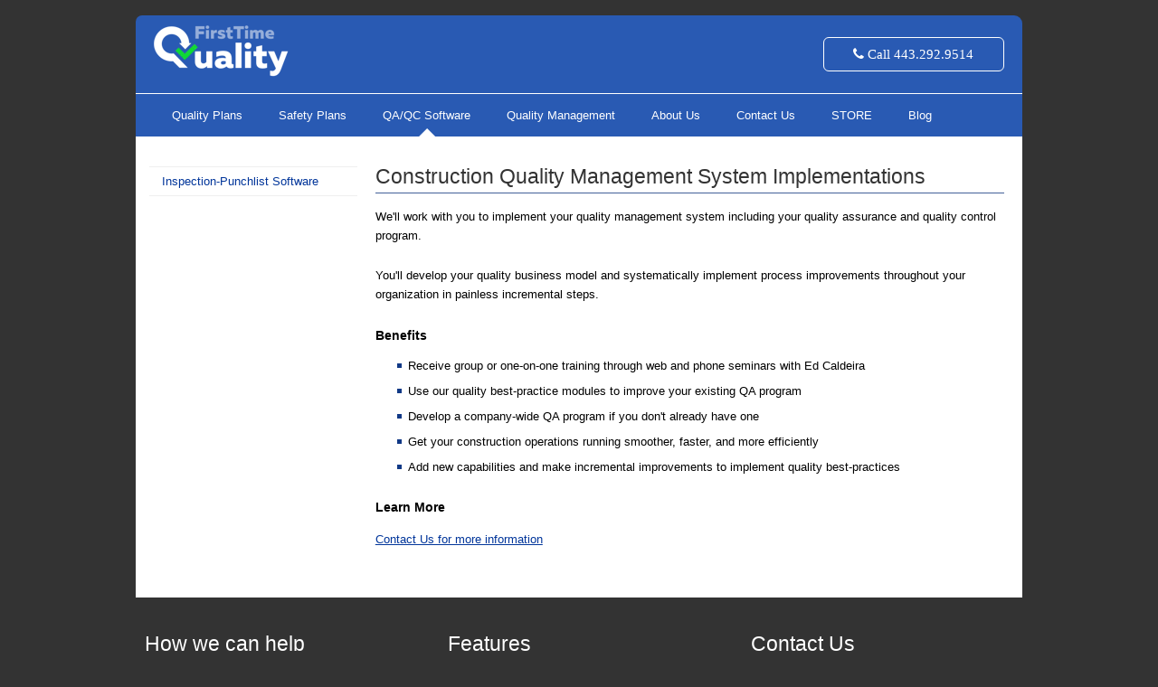

--- FILE ---
content_type: text/html; charset=UTF-8
request_url: https://www.firsttimequality.com/construction-quality-management-system-implementations
body_size: 13977
content:
<!doctype html><!--[if lt IE 7]> <html class="no-js lt-ie9 lt-ie8 lt-ie7" lang="en"> <![endif]--><!--[if IE 7]>    <html class="no-js lt-ie9 lt-ie8" lang="en">        <![endif]--><!--[if IE 8]>    <html class="no-js lt-ie9" lang="en">               <![endif]--><!--[if gt IE 8]><!--><html class="no-js" lang="en"><!--<![endif]--><head>
    <meta charset="utf-8">
    <meta http-equiv="X-UA-Compatible" content="IE=edge,chrome=1">
    <meta name="author" content="First Time Quality, LLC">
    <meta name="description" content="Develop your quality business model and systematically implement process improvements throughout your organization in painless incremental steps. ">
    <meta name="generator" content="HubSpot">
    <title>Construction Quality Management System Implementations</title>
    <link rel="shortcut icon" href="https://www.firsttimequality.com/hs-fs/favicon.ico">

    
    <meta name="viewport" content="width=device-width, initial-scale=1">

    <script src="/hs/hsstatic/jquery-libs/static-1.1/jquery/jquery-1.7.1.js"></script>
<script>hsjQuery = window['jQuery'];</script>
    <meta property="og:description" content="Develop your quality business model and systematically implement process improvements throughout your organization in painless incremental steps. ">
    <meta property="og:title" content="Construction Quality Management System Implementations">
    <meta name="twitter:description" content="Develop your quality business model and systematically implement process improvements throughout your organization in painless incremental steps. ">
    <meta name="twitter:title" content="Construction Quality Management System Implementations">

    

    
    <style>
a.cta_button{-moz-box-sizing:content-box !important;-webkit-box-sizing:content-box !important;box-sizing:content-box !important;vertical-align:middle}.hs-breadcrumb-menu{list-style-type:none;margin:0px 0px 0px 0px;padding:0px 0px 0px 0px}.hs-breadcrumb-menu-item{float:left;padding:10px 0px 10px 10px}.hs-breadcrumb-menu-divider:before{content:'›';padding-left:10px}.hs-featured-image-link{border:0}.hs-featured-image{float:right;margin:0 0 20px 20px;max-width:50%}@media (max-width: 568px){.hs-featured-image{float:none;margin:0;width:100%;max-width:100%}}.hs-screen-reader-text{clip:rect(1px, 1px, 1px, 1px);height:1px;overflow:hidden;position:absolute !important;width:1px}
</style>

    

    
<!--  Added by GoogleAnalytics integration -->
<script>
var _hsp = window._hsp = window._hsp || [];
_hsp.push(['addPrivacyConsentListener', function(consent) { if (consent.allowed || (consent.categories && consent.categories.analytics)) {
  (function(i,s,o,g,r,a,m){i['GoogleAnalyticsObject']=r;i[r]=i[r]||function(){
  (i[r].q=i[r].q||[]).push(arguments)},i[r].l=1*new Date();a=s.createElement(o),
  m=s.getElementsByTagName(o)[0];a.async=1;a.src=g;m.parentNode.insertBefore(a,m)
})(window,document,'script','//www.google-analytics.com/analytics.js','ga');
  ga('create','UA-165599048-1','auto');
  ga('send','pageview');
}}]);
</script>

<!-- /Added by GoogleAnalytics integration -->

<!--  Added by GoogleAnalytics4 integration -->
<script>
var _hsp = window._hsp = window._hsp || [];
window.dataLayer = window.dataLayer || [];
function gtag(){dataLayer.push(arguments);}

var useGoogleConsentModeV2 = true;
var waitForUpdateMillis = 1000;


if (!window._hsGoogleConsentRunOnce) {
  window._hsGoogleConsentRunOnce = true;

  gtag('consent', 'default', {
    'ad_storage': 'denied',
    'analytics_storage': 'denied',
    'ad_user_data': 'denied',
    'ad_personalization': 'denied',
    'wait_for_update': waitForUpdateMillis
  });

  if (useGoogleConsentModeV2) {
    _hsp.push(['useGoogleConsentModeV2'])
  } else {
    _hsp.push(['addPrivacyConsentListener', function(consent){
      var hasAnalyticsConsent = consent && (consent.allowed || (consent.categories && consent.categories.analytics));
      var hasAdsConsent = consent && (consent.allowed || (consent.categories && consent.categories.advertisement));

      gtag('consent', 'update', {
        'ad_storage': hasAdsConsent ? 'granted' : 'denied',
        'analytics_storage': hasAnalyticsConsent ? 'granted' : 'denied',
        'ad_user_data': hasAdsConsent ? 'granted' : 'denied',
        'ad_personalization': hasAdsConsent ? 'granted' : 'denied'
      });
    }]);
  }
}

gtag('js', new Date());
gtag('set', 'developer_id.dZTQ1Zm', true);
gtag('config', 'G-G7YKR646HF');
</script>
<script async src="https://www.googletagmanager.com/gtag/js?id=G-G7YKR646HF"></script>

<!-- /Added by GoogleAnalytics4 integration -->

    <link rel="canonical" href="https://www.firsttimequality.com/construction-quality-management-system-implementations">

<link href="//designers.hubspot.com/hs-fs/hub/327485/file-2054199286-css/font-awesome.css" rel="stylesheet">
<meta property="og:url" content="https://www.firsttimequality.com/construction-quality-management-system-implementations">
<meta name="twitter:card" content="summary">
<link rel="stylesheet" href="//7052064.fs1.hubspotusercontent-na1.net/hubfs/7052064/hub_generated/template_assets/DEFAULT_ASSET/1767988196805/template_layout.min.css">

<link rel="stylesheet" href="https://www.firsttimequality.com/hubfs/hub_generated/template_assets/1/1946603297/1743395977854/template_CaldeiraQuality_Oct2014-style.css">




    <!-- The style tag has been deprecated. Attached stylesheets are included in the required_head_tags page variable. -->


</head>
<body id="Body" class="cms-migrated two-column-template   hs-content-id-1826192684 hs-site-page page hs-content-path-construction-quality-management-system-implementat hs-content-name-implementations  " style="">
    <div class="header-container-wrapper">
    <div class="header-container container-fluid">

        <div class="row-fluid-wrapper row-depth-1 row-number-1 ">
        <div class="row-fluid ">
            <div class="span12 widget-span widget-type-global_group " style="" data-widget-type="global_group" data-x="0" data-w="12">
<div class="">        <div class="row-fluid-wrapper row-depth-1 row-number-1 ">
        <div class="row-fluid ">
            <div class="span12 widget-span widget-type-cell page-center" style="" data-widget-type="cell" data-x="0" data-w="12">

                <div class="row-fluid-wrapper row-depth-1 row-number-2 ">
                <div class="row-fluid ">
                    <div class="span6 widget-span widget-type-rich_text custom-header-logo" style="" data-widget-type="rich_text" data-x="0" data-w="6">
                        <div class="cell-wrapper layout-widget-wrapper">
                            <span id="hs_cos_wrapper_module_1415252572685709" class="hs_cos_wrapper hs_cos_wrapper_widget hs_cos_wrapper_type_rich_text" style="" data-hs-cos-general-type="widget" data-hs-cos-type="rich_text"><a href="/"><img src="https://www.firsttimequality.com/hs-fs/hubfs/logo-light@2x.png?width=149&amp;height=58&amp;name=logo-light@2x.png" width="149" height="58" loading="lazy" alt="logo-light@2x" style="height: auto; max-width: 100%; width: 149px;" srcset="https://www.firsttimequality.com/hs-fs/hubfs/logo-light@2x.png?width=75&amp;height=29&amp;name=logo-light@2x.png 75w, https://www.firsttimequality.com/hs-fs/hubfs/logo-light@2x.png?width=149&amp;height=58&amp;name=logo-light@2x.png 149w, https://www.firsttimequality.com/hs-fs/hubfs/logo-light@2x.png?width=224&amp;height=87&amp;name=logo-light@2x.png 224w, https://www.firsttimequality.com/hs-fs/hubfs/logo-light@2x.png?width=298&amp;height=116&amp;name=logo-light@2x.png 298w, https://www.firsttimequality.com/hs-fs/hubfs/logo-light@2x.png?width=373&amp;height=145&amp;name=logo-light@2x.png 373w, https://www.firsttimequality.com/hs-fs/hubfs/logo-light@2x.png?width=447&amp;height=174&amp;name=logo-light@2x.png 447w" sizes="(max-width: 149px) 100vw, 149px"></a></span>
                        </div><!--end layout-widget-wrapper -->
                    </div><!--end widget-span -->
                    <div class="span6 widget-span widget-type-rich_text custom-header-call" style="" data-widget-type="rich_text" data-x="6" data-w="6">
                        <div class="cell-wrapper layout-widget-wrapper">
                            <span id="hs_cos_wrapper_module_1415252813953945" class="hs_cos_wrapper hs_cos_wrapper_widget hs_cos_wrapper_type_rich_text" style="" data-hs-cos-general-type="widget" data-hs-cos-type="rich_text"><a class="btn-medium dark btn-call"><span class="fa fa-phone"> Call 443.292.9514</span></a></span>
                        </div><!--end layout-widget-wrapper -->
                    </div><!--end widget-span -->
                </div><!--end row-->
                </div><!--end row-wrapper -->
                <div class="row-fluid-wrapper row-depth-1 row-number-3 ">
                <div class="row-fluid ">
                    <div class="span12 widget-span widget-type-menu custom-menu-primary desktop-menu widget-type-classic_menu" style="" data-widget-type="menu" data-x="0" data-w="12">
                        <div class="cell-wrapper layout-widget-wrapper">
                            <span id="hs_cos_wrapper_module_13884994340213" class="hs_cos_wrapper hs_cos_wrapper_widget hs_cos_wrapper_type_menu" style="" data-hs-cos-general-type="widget" data-hs-cos-type="menu"><div id="hs_menu_wrapper_module_13884994340213" class="hs-menu-wrapper active-branch flyouts hs-menu-flow-horizontal" role="navigation" data-sitemap-name="migrated-classic-cms-sitemap" data-menu-id="2558120391" aria-label="Navigation Menu">
 <ul role="menu" class="active-branch">
  <li class="hs-menu-item hs-menu-depth-1 hs-item-has-children" role="none"><a href="/construction-quality-plan-overview" aria-haspopup="true" aria-expanded="false" role="menuitem">Quality Plans</a>
   <ul role="menu" class="hs-menu-children-wrapper">
    <li class="hs-menu-item hs-menu-depth-2 hs-item-has-children" role="none"><a href="https://www.firsttimequality.com/construction-quality-plan-overview" role="menuitem">Plans, Programs &amp; Manuals</a>
     <ul role="menu" class="hs-menu-children-wrapper">
      <li class="hs-menu-item hs-menu-depth-3 hs-item-has-children" role="none"><a href="https://www.firsttimequality.com/design-build-construction-quality-control-plans" role="menuitem">Design Build Quality Control Plans</a>
       <ul role="menu" class="hs-menu-children-wrapper">
        <li class="hs-menu-item hs-menu-depth-4" role="none"><a href="https://www.firsttimequality.com/design-build-construction-qa-qc-plans" role="menuitem">Design Build QA QC Plans</a></li>
        <li class="hs-menu-item hs-menu-depth-4" role="none"><a href="https://www.firsttimequality.com/design-build-construction-quality-control-programs" role="menuitem">Design Build Quality Control Programs</a></li>
        <li class="hs-menu-item hs-menu-depth-4" role="none"><a href="https://www.firsttimequality.com/design-build-construction-qa-qc-programs" role="menuitem">Design Build QA QC Programs</a></li>
       </ul></li>
      <li class="hs-menu-item hs-menu-depth-3 hs-item-has-children" role="none"><a href="https://www.firsttimequality.com/simple-quality-control-plan" role="menuitem">Essentials Plans, Program, Manuals</a>
       <ul role="menu" class="hs-menu-children-wrapper">
        <li class="hs-menu-item hs-menu-depth-4" role="none"><a href="https://www.firsttimequality.com/basic-construction-qa-qc-plans" role="menuitem">Basic QA/QC Plans</a></li>
        <li class="hs-menu-item hs-menu-depth-4" role="none"><a href="https://www.firsttimequality.com/basic-construction-quality-control-plans" role="menuitem">Basic Quality Control Plans</a></li>
        <li class="hs-menu-item hs-menu-depth-4" role="none"><a href="https://www.firsttimequality.com/basic-simple-construction-quality-control-program" role="menuitem">Basic Quality Control Program</a></li>
        <li class="hs-menu-item hs-menu-depth-4" role="none"><a href="https://www.firsttimequality.com/basic-construction-quality-control-manual-templates" role="menuitem">Basic Quality Control Manuals</a></li>
        <li class="hs-menu-item hs-menu-depth-4" role="none"><a href="https://www.firsttimequality.com/basic-simple-construction-quality-assurance-plans" role="menuitem">Basic Quality Assurance Plans</a></li>
        <li class="hs-menu-item hs-menu-depth-4" role="none"><a href="https://www.firsttimequality.com/simple-quality-control-plans" role="menuitem">Simple Quality Control Plans</a></li>
       </ul></li>
      <li class="hs-menu-item hs-menu-depth-3 hs-item-has-children" role="none"><a href="https://www.firsttimequality.com/construction-quality-plans" role="menuitem">Quality Plans</a>
       <ul role="menu" class="hs-menu-children-wrapper">
        <li class="hs-menu-item hs-menu-depth-4" role="none"><a href="https://www.firsttimequality.com/construction-quality-plans-t1" role="menuitem">Quality Plans t1</a></li>
        <li class="hs-menu-item hs-menu-depth-4 hs-item-has-children" role="none"><a href="https://www.firsttimequality.com/construction-qa-qc-plans-ppc" role="menuitem">QA/QC Plans</a>
         <ul role="menu" class="hs-menu-children-wrapper">
          <li class="hs-menu-item hs-menu-depth-5" role="none"><a href="https://www.firsttimequality.com/construction-qa-qc-plan-templates" role="menuitem">QA/QC Plan Templates</a></li>
         </ul></li>
        <li class="hs-menu-item hs-menu-depth-4 hs-item-has-children" role="none"><a href="https://www.firsttimequality.com/construction-quality-control-plans" role="menuitem">Quality Control Plans</a>
         <ul role="menu" class="hs-menu-children-wrapper">
          <li class="hs-menu-item hs-menu-depth-5" role="none"><a href="https://www.firsttimequality.com/construction-quality-control-plan-templates" role="menuitem">Quality Control Plan Templates</a></li>
          <li class="hs-menu-item hs-menu-depth-5" role="none"><a href="https://www.firsttimequality.com/construction-quality-control-plan-templates" role="menuitem">Quality Control Plan Templates t1</a></li>
          <li class="hs-menu-item hs-menu-depth-5" role="none"><a href="https://www.firsttimequality.com/purchase-companion-quality-plan-295" role="menuitem">Quality Control Plan Templates t4</a></li>
          <li class="hs-menu-item hs-menu-depth-5" role="none"><a href="https://www.firsttimequality.com/comprehensive-construction-quality-control-plans" role="menuitem">Comprehensive Construction Quality Control Plans</a></li>
          <li class="hs-menu-item hs-menu-depth-5" role="none"><a href="https://www.firsttimequality.com/construction-quality-control-plan" role="menuitem">Quality Control Plan 12 Elements</a></li>
          <li class="hs-menu-item hs-menu-depth-5" role="none"><a href="https://www.firsttimequality.com/construction-quality-plan-template" role="menuitem">Quality Plan Template</a></li>
          <li class="hs-menu-item hs-menu-depth-5" role="none"><a href="https://www.firsttimequality.com/construction-quality-control-plan-templates-ppc" role="menuitem">Quality Control Plan Templates ppc</a></li>
         </ul></li>
        <li class="hs-menu-item hs-menu-depth-4 hs-item-has-children" role="none"><a href="https://www.firsttimequality.com/construction-quality-assurance-plans" role="menuitem">Quality Assurance Plans</a>
         <ul role="menu" class="hs-menu-children-wrapper">
          <li class="hs-menu-item hs-menu-depth-5" role="none"><a href="https://www.firsttimequality.com/construction-quality-assurance-plans" role="menuitem">Quality Assurance Plan Templates</a></li>
          <li class="hs-menu-item hs-menu-depth-5" role="none"><a href="https://www.firsttimequality.com/commercial-construction-quality-assurance-plans" role="menuitem">Commercial QA Plans</a></li>
         </ul></li>
        <li class="hs-menu-item hs-menu-depth-4" role="none"><a href="https://www.firsttimequality.com/construction-quality-management-plan-template" role="menuitem">Quality Management Plan Template</a></li>
        <li class="hs-menu-item hs-menu-depth-4" role="none"><a href="https://www.firsttimequality.com/quality-management-plan-template-2" role="menuitem">Quality Management Plan Template 2</a></li>
        <li class="hs-menu-item hs-menu-depth-4" role="none"><a href="https://www.firsttimequality.com/project-quality-plan-templates" role="menuitem">Project Quality Plan Templates</a></li>
        <li class="hs-menu-item hs-menu-depth-4" role="none"><a href="https://www.firsttimequality.com/school-construction-quality-plans" role="menuitem">School Construction Quality Plans</a></li>
        <li class="hs-menu-item hs-menu-depth-4" role="none"><a href="https://www.firsttimequality.com/commercial-construction-quality-plans" role="menuitem">Commercial Construction Quality Plans</a></li>
        <li class="hs-menu-item hs-menu-depth-4" role="none"><a href="https://www.firsttimequality.com/commercial-construction-qc-plans" role="menuitem">Commercial Construction QC Plans</a></li>
        <li class="hs-menu-item hs-menu-depth-4" role="none"><a href="https://www.firsttimequality.com/residential-construction-quality-plans" role="menuitem">Residential Construction Quality Plans</a></li>
        <li class="hs-menu-item hs-menu-depth-4" role="none"><a href="https://www.firsttimequality.com/construction-quality-assurance-quality-control-plan" role="menuitem">Quality Assurance/Quality Control Plans</a></li>
        <li class="hs-menu-item hs-menu-depth-4" role="none"><a href="https://www.firsttimequality.com/commercial-industrial-construction-quality-control-plans" role="menuitem">Commercial, Industrial, &amp; Civil Quality Plans</a></li>
        <li class="hs-menu-item hs-menu-depth-4" role="none"><a href="https://www.firsttimequality.com/civil-construction-quality-plans-programs-manuals" role="menuitem">Civil Construction Quality Plans, Programs, &amp; Manu</a></li>
        <li class="hs-menu-item hs-menu-depth-4" role="none"><a href="https://www.firsttimequality.com/site-specific-construction-quality-plan" role="menuitem">Site-Specific Quality Plans</a></li>
       </ul></li>
      <li class="hs-menu-item hs-menu-depth-3 hs-item-has-children" role="none"><a href="https://www.firsttimequality.com/construction-quality-programs" role="menuitem">Quality Programs</a>
       <ul role="menu" class="hs-menu-children-wrapper">
        <li class="hs-menu-item hs-menu-depth-4" role="none"><a href="https://www.firsttimequality.com/building-quality-assurance-programs" role="menuitem">Building Quality Assurance Programs</a></li>
        <li class="hs-menu-item hs-menu-depth-4" role="none"><a href="https://www.firsttimequality.com/building-quality-control-programs-ppc" role="menuitem">Building Quality Control Programs</a></li>
        <li class="hs-menu-item hs-menu-depth-4" role="none"><a href="https://www.firsttimequality.com/commcercial-construction-quality-assurance-programs" role="menuitem">Commcercial QA Programs</a></li>
        <li class="hs-menu-item hs-menu-depth-4" role="none"><a href="https://www.firsttimequality.com/construction-quality-assurance-programs-1" role="menuitem">Quality Assurance Programs</a></li>
        <li class="hs-menu-item hs-menu-depth-4" role="none"><a href="https://www.firsttimequality.com/construction-quality-control-program" role="menuitem">Quality Control Program</a></li>
        <li class="hs-menu-item hs-menu-depth-4" role="none"><a href="https://www.firsttimequality.com/construction-qa-qc-program" role="menuitem">QA/QC Programs</a></li>
       </ul></li>
      <li class="hs-menu-item hs-menu-depth-3 hs-item-has-children" role="none"><a href="https://www.firsttimequality.com/general-contractor-quality-manuals" role="menuitem">Quality Manuals</a>
       <ul role="menu" class="hs-menu-children-wrapper">
        <li class="hs-menu-item hs-menu-depth-4" role="none"><a href="https://www.firsttimequality.com/construction-qa-qc-manuals" role="menuitem">QA QC Manuals</a></li>
        <li class="hs-menu-item hs-menu-depth-4" role="none"><a href="https://www.firsttimequality.com/commercial-construction-quality-assurance-manuals" role="menuitem">Commercial QA Manuals</a></li>
        <li class="hs-menu-item hs-menu-depth-4" role="none"><a href="https://www.firsttimequality.com/commercial-construction-quality-control-manuals" role="menuitem">Commercial QC Manuals</a></li>
        <li class="hs-menu-item hs-menu-depth-4" role="none"><a href="https://www.firsttimequality.com/construction-quality-assurance-manuals" role="menuitem">Quality Assurance Manuals</a></li>
        <li class="hs-menu-item hs-menu-depth-4" role="none"><a href="https://www.firsttimequality.com/construction-quality-control-manuals" role="menuitem">Quality Control Manuals</a></li>
        <li class="hs-menu-item hs-menu-depth-4 hs-item-has-children" role="none"><a href="https://www.firsttimequality.com/construction-quality-manual-templates" role="menuitem">Quality Manual Templates</a>
         <ul role="menu" class="hs-menu-children-wrapper">
          <li class="hs-menu-item hs-menu-depth-5" role="none"><a href="https://www.firsttimequality.com/pricing-t1" role="menuitem">Manual Pricing</a></li>
         </ul></li>
        <li class="hs-menu-item hs-menu-depth-4" role="none"><a href="https://www.firsttimequality.com/welding-qa-qc-quality-manuals" role="menuitem">Welding QA QC Quality Manuals</a></li>
       </ul></li>
      <li class="hs-menu-item hs-menu-depth-3 hs-item-has-children" role="none"><a href="https://www.firsttimequality.com/construction-inspection-test-plan-templates" role="menuitem">Inspection Test Plans</a>
       <ul role="menu" class="hs-menu-children-wrapper">
        <li class="hs-menu-item hs-menu-depth-4" role="none"><a href="https://www.firsttimequality.com/download-inspection-and-test-plan-sample" role="menuitem">Download Inspection and Test Plan Sample</a></li>
       </ul></li>
     </ul></li>
    <li class="hs-menu-item hs-menu-depth-2 hs-item-has-children" role="none"><a href="https://www.firsttimequality.com/construction-quality-control-plans-by-specialty-trade" role="menuitem">By Contractor Type</a>
     <ul role="menu" class="hs-menu-children-wrapper">
      <li class="hs-menu-item hs-menu-depth-3 hs-item-has-children" role="none"><a href="https://www.firsttimequality.com/contractor-quality-control-plans" role="menuitem">Contractor Quality Control Plans</a>
       <ul role="menu" class="hs-menu-children-wrapper">
        <li class="hs-menu-item hs-menu-depth-4" role="none"><a href="https://www.firsttimequality.com/contractor-quality-qa-qc-program" role="menuitem">Contractor Quality QA QC Program</a></li>
       </ul></li>
      <li class="hs-menu-item hs-menu-depth-3 hs-item-has-children" role="none"><a href="https://www.firsttimequality.com/specialty-contractor-quality-control-plan" role="menuitem">Specialty Contractor Quality Control Plans</a>
       <ul role="menu" class="hs-menu-children-wrapper">
        <li class="hs-menu-item hs-menu-depth-4" role="none"><a href="https://www.firsttimequality.com/subcontractor-quality-control-plans" role="menuitem">Subcontractor Quality Control Plans</a></li>
       </ul></li>
      <li class="hs-menu-item hs-menu-depth-3 hs-item-has-children" role="none"><a href="https://www.firsttimequality.com/general-contractor-quality-plans" role="menuitem">General Contractor</a>
       <ul role="menu" class="hs-menu-children-wrapper">
        <li class="hs-menu-item hs-menu-depth-4" role="none"><a href="https://www.firsttimequality.com/general-contractor-quality-control-plans" role="menuitem">GC Quality Control Plans</a></li>
        <li class="hs-menu-item hs-menu-depth-4" role="none"><a href="https://www.firsttimequality.com/general-contractor-quality-assurance-plans" role="menuitem">GC Quality Assurance Plans</a></li>
        <li class="hs-menu-item hs-menu-depth-4" role="none"><a href="https://www.firsttimequality.com/general-contractor-qa-qc-programs" role="menuitem">GC QA QC Programs</a></li>
        <li class="hs-menu-item hs-menu-depth-4" role="none"><a href="https://www.firsttimequality.com/general-contractor-quality-control-programs" role="menuitem">GC Quality Control Programs</a></li>
        <li class="hs-menu-item hs-menu-depth-4" role="none"><a href="https://www.firsttimequality.com/general-contractor-quality-assurance-programs" role="menuitem">GC Quality Assurance Programs</a></li>
        <li class="hs-menu-item hs-menu-depth-4" role="none"><a href="https://www.firsttimequality.com/general-contractor-quality-manuals" role="menuitem">GC Quality Manuals</a></li>
        <li class="hs-menu-item hs-menu-depth-4" role="none"><a href="https://www.firsttimequality.com/general-contractor-quality-management-plans" role="menuitem">GC Quality Management Plans</a></li>
        <li class="hs-menu-item hs-menu-depth-4" role="none"><a href="https://www.firsttimequality.com/general-contractor-construction-quality-management-plans" role="menuitem">GC Construction Management Plans</a></li>
       </ul></li>
      <li class="hs-menu-item hs-menu-depth-3" role="none"><a href="https://www.firsttimequality.com/design-quality-plans-for-architects-and-engineers" role="menuitem">Design</a></li>
      <li class="hs-menu-item hs-menu-depth-3 hs-item-has-children" role="none"><a href="https://www.firsttimequality.com/asphalt-paving-quality-control-plan" role="menuitem">Asphalt Paving</a>
       <ul role="menu" class="hs-menu-children-wrapper">
        <li class="hs-menu-item hs-menu-depth-4" role="none"><a href="https://www.firsttimequality.com/asphalt-paving-qa-qc-plans" role="menuitem">Asphalt Paving QA QC Plans</a></li>
        <li class="hs-menu-item hs-menu-depth-4" role="none"><a href="https://www.firsttimequality.com/asphalt-paving-qa-qc-programs" role="menuitem">Asphalt Paving QA QC Programs</a></li>
        <li class="hs-menu-item hs-menu-depth-4" role="none"><a href="https://www.firsttimequality.com/asphalt-paving-qc-plans" role="menuitem">Asphalt Paving QC Plans</a></li>
        <li class="hs-menu-item hs-menu-depth-4" role="none"><a href="https://www.firsttimequality.com/asphalt-paving-qc-programs" role="menuitem">Asphalt Paving QC Programs</a></li>
       </ul></li>
      <li class="hs-menu-item hs-menu-depth-3" role="none"><a href="https://www.firsttimequality.com/communications-quality-control-plan" role="menuitem">Communications</a></li>
      <li class="hs-menu-item hs-menu-depth-3" role="none"><a href="https://www.firsttimequality.com/communications-and-security-quality-control-plan" role="menuitem">Communications and Security</a></li>
      <li class="hs-menu-item hs-menu-depth-3 hs-item-has-children" role="none"><a href="https://www.firsttimequality.com/quality-control-plan-for-concrete" role="menuitem">Concrete</a>
       <ul role="menu" class="hs-menu-children-wrapper">
        <li class="hs-menu-item hs-menu-depth-4" role="none"><a href="https://www.firsttimequality.com/concrete-quality-assurance-plans" role="menuitem">Concrete Quality Assurance Plans</a></li>
        <li class="hs-menu-item hs-menu-depth-4" role="none"><a href="https://www.firsttimequality.com/concrete-quality-management-plan" role="menuitem">Concrete Quality Management Plan</a></li>
        <li class="hs-menu-item hs-menu-depth-4" role="none"><a href="https://www.firsttimequality.com/concrete-qa-qc-plan" role="menuitem">Concrete QA/QC Plan</a></li>
        <li class="hs-menu-item hs-menu-depth-4" role="none"><a href="https://www.firsttimequality.com/concrete-quality-control-plan-templates" role="menuitem">Concrete Quality Control Plan Templates</a></li>
        <li class="hs-menu-item hs-menu-depth-4" role="none"><a href="https://www.firsttimequality.com/concrete-quality-control-plan-templates-copy" role="menuitem">Concrete Quality Control Plan Templates (Copy)</a></li>
        <li class="hs-menu-item hs-menu-depth-4" role="none"><a href="https://www.firsttimequality.com/concrete-qa-program" role="menuitem">Concrete QA Program</a></li>
        <li class="hs-menu-item hs-menu-depth-4" role="none"><a href="https://www.firsttimequality.com/concrete-qc-plans" role="menuitem">Concrete QC Plans</a></li>
        <li class="hs-menu-item hs-menu-depth-4" role="none"><a href="https://www.firsttimequality.com/concrete-qc-manuals" role="menuitem">Concrete QC Manuals</a></li>
        <li class="hs-menu-item hs-menu-depth-4" role="none"><a href="https://www.firsttimequality.com/concrete-qc-programs1" role="menuitem">Concrete QC Programs</a></li>
        <li class="hs-menu-item hs-menu-depth-4" role="none"><a href="https://www.firsttimequality.com/concrete-quality-assurance-plan-templates" role="menuitem">Concrete QA Plan Templates</a></li>
       </ul></li>
      <li class="hs-menu-item hs-menu-depth-3 hs-item-has-children" role="none"><a href="https://www.firsttimequality.com/electrical-subcontractor-control-plan-templates" role="menuitem">Electrical</a>
       <ul role="menu" class="hs-menu-children-wrapper">
        <li class="hs-menu-item hs-menu-depth-4" role="none"><a href="https://www.firsttimequality.com/electrical-quality-assurance-plans-and-programs" role="menuitem">Electrical Quality Assurance Plans and Programs</a></li>
        <li class="hs-menu-item hs-menu-depth-4" role="none"><a href="https://www.firsttimequality.com/electrical-qa-qc-programs" role="menuitem">Electrical QA QC Programs</a></li>
        <li class="hs-menu-item hs-menu-depth-4" role="none"><a href="https://www.firsttimequality.com/electrical-quality-control-plan-template" role="menuitem">Electrical Quality Control Plan Template</a></li>
       </ul></li>
      <li class="hs-menu-item hs-menu-depth-3" role="none"><a href="https://www.firsttimequality.com/engineering-quality-contro-plan" role="menuitem">Engineer</a></li>
      <li class="hs-menu-item hs-menu-depth-3" role="none"><a href="https://www.firsttimequality.com/excavation-quality-control-plan" role="menuitem">Excavation</a></li>
      <li class="hs-menu-item hs-menu-depth-3" role="none"><a href="https://www.firsttimequality.com/facility-maintenance-quality-control-plan" role="menuitem">Facility Maintenance</a></li>
      <li class="hs-menu-item hs-menu-depth-3 hs-item-has-children" role="none"><a href="https://www.firsttimequality.com/fire-protection-quality-control-plan" role="menuitem">Fire Protection</a>
       <ul role="menu" class="hs-menu-children-wrapper">
        <li class="hs-menu-item hs-menu-depth-4" role="none"><a href="https://www.firsttimequality.com/fire-protection-quality-plan-information" role="menuitem">Fire Protection Quality Plan Information</a></li>
        <li class="hs-menu-item hs-menu-depth-4" role="none"><a href="https://www.firsttimequality.com/download-fire-protection-quality-control-plan-sample" role="menuitem">Fire Protection Contractor Inspection Form Sample</a></li>
       </ul></li>
      <li class="hs-menu-item hs-menu-depth-3" role="none"><a href="https://www.firsttimequality.com/fireproofing-and-firestopping-quality-control-plan" role="menuitem">Fireproofing and Firestopping</a></li>
      <li class="hs-menu-item hs-menu-depth-3" role="none"><a href="javascript:;" role="menuitem">Firestop</a></li>
      <li class="hs-menu-item hs-menu-depth-3" role="none"><a href="https://www.firsttimequality.com/flooring-quality-control-plan" role="menuitem">Flooring</a></li>
      <li class="hs-menu-item hs-menu-depth-3 hs-item-has-children" role="none"><a href="https://www.firsttimequality.com/hvac-subcontractor-quality-control-plan-templates" role="menuitem">HVAC-Mechanical</a>
       <ul role="menu" class="hs-menu-children-wrapper">
        <li class="hs-menu-item hs-menu-depth-4" role="none"><a href="https://www.firsttimequality.com/purchase-companion-quality-plan-295" role="menuitem">Mechanical Subcontractor Templates</a></li>
        <li class="hs-menu-item hs-menu-depth-4" role="none"><a href="https://www.firsttimequality.com/hvac-mechanical-quality-assurance-plans" role="menuitem">HVAC-Mechanical Quality Assurance Plans</a></li>
       </ul></li>
      <li class="hs-menu-item hs-menu-depth-3" role="none"><a href="https://www.firsttimequality.com/industrial-coating-quality-control-plan" role="menuitem">Industrial Coating</a></li>
      <li class="hs-menu-item hs-menu-depth-3" role="none"><a href="https://www.firsttimequality.com/janitorial-quality-control-plan" role="menuitem">Janitorial</a></li>
      <li class="hs-menu-item hs-menu-depth-3 hs-item-has-children" role="none"><a href="https://www.firsttimequality.com/landscaping-quality-control-plan" role="menuitem">Landscaping</a>
       <ul role="menu" class="hs-menu-children-wrapper">
        <li class="hs-menu-item hs-menu-depth-4" role="none"><a href="https://www.firsttimequality.com/masonry-quality-assurance-plans" role="menuitem">Masonry Quality Control Plan Templates</a></li>
       </ul></li>
      <li class="hs-menu-item hs-menu-depth-3 hs-item-has-children" role="none"><a href="https://www.firsttimequality.com/masonry-quality-control-plans" role="menuitem">Masonry</a>
       <ul role="menu" class="hs-menu-children-wrapper">
        <li class="hs-menu-item hs-menu-depth-4" role="none"><a href="https://www.firsttimequality.com/masonry-quality-assurance-plans" role="menuitem">Masonry Quality Assurance Plans</a></li>
        <li class="hs-menu-item hs-menu-depth-4" role="none"><a href="https://www.firsttimequality.com/download-masonry-quality-plan-samples" role="menuitem">Masonry Quality Control Plan Templates</a></li>
       </ul></li>
      <li class="hs-menu-item hs-menu-depth-3" role="none"><a href="https://www.firsttimequality.com/oil-and-gas-quality-control-plan" role="menuitem">Oil and Gas</a></li>
      <li class="hs-menu-item hs-menu-depth-3 hs-item-has-children" role="none"><a href="https://www.firsttimequality.com/painting-quality-control-plan" role="menuitem">Painting</a>
       <ul role="menu" class="hs-menu-children-wrapper">
        <li class="hs-menu-item hs-menu-depth-4" role="none"><a href="https://www.firsttimequality.com/painting-quality-plan-templates" role="menuitem">Painting Quality Plan Templates</a></li>
       </ul></li>
      <li class="hs-menu-item hs-menu-depth-3 hs-item-has-children" role="none"><a href="https://www.firsttimequality.com/plumbing-quality-control-plan" role="menuitem">Plumbing</a>
       <ul role="menu" class="hs-menu-children-wrapper">
        <li class="hs-menu-item hs-menu-depth-4" role="none"><a href="https://www.firsttimequality.com/plumbing-quality-assurance-plans" role="menuitem">Plumbing Quality Assurance Plans</a></li>
       </ul></li>
      <li class="hs-menu-item hs-menu-depth-3 hs-item-has-children" role="none"><a href="https://www.firsttimequality.com/road-construction-quality-control-plan" role="menuitem">Road Construction</a>
       <ul role="menu" class="hs-menu-children-wrapper">
        <li class="hs-menu-item hs-menu-depth-4" role="none"><a href="https://www.firsttimequality.com/road-construction-contractor-inspection-form-sample" role="menuitem">Road Construction Contractor Inspection Form Sampl</a></li>
        <li class="hs-menu-item hs-menu-depth-4" role="none"><a href="https://www.firsttimequality.com/road-construction-quality-management-plans" role="menuitem">Road Construction Quality Management Plans</a></li>
       </ul></li>
      <li class="hs-menu-item hs-menu-depth-3 hs-item-has-children" role="none"><a href="https://www.firsttimequality.com/roofing-quality-control-plan" role="menuitem">Roofing</a>
       <ul role="menu" class="hs-menu-children-wrapper">
        <li class="hs-menu-item hs-menu-depth-4" role="none"><a href="https://www.firsttimequality.com/roofing-contractor-inspection-form-sample" role="menuitem">Roofing Contractor Inspection Form Sample</a></li>
        <li class="hs-menu-item hs-menu-depth-4" role="none"><a href="https://www.firsttimequality.com/roofing-subcontractor-quality-control-plan-templates" role="menuitem">Roofing Subcontractor Templates</a></li>
       </ul></li>
      <li class="hs-menu-item hs-menu-depth-3 hs-item-has-children" role="none"><a href="https://www.firsttimequality.com/telecommunications-quality-control-plan" role="menuitem">Telecom</a>
       <ul role="menu" class="hs-menu-children-wrapper">
        <li class="hs-menu-item hs-menu-depth-4" role="none"><a href="https://www.firsttimequality.com/telecom-quality-assurance-plans" role="menuitem">Telecom Quality Assurance Plans</a></li>
        <li class="hs-menu-item hs-menu-depth-4" role="none"><a href="https://www.firsttimequality.com/telecom-quality-management-plans" role="menuitem">Telecom Quality Management Plans</a></li>
        <li class="hs-menu-item hs-menu-depth-4" role="none"><a href="https://www.firsttimequality.com/telecommunications-quality-manuals" role="menuitem">Telecom Quality Manuals</a></li>
        <li class="hs-menu-item hs-menu-depth-4" role="none"><a href="https://www.firsttimequality.com/telecommunications-quality-plan-information" role="menuitem">Telecommunications Quality Plan Information</a></li>
        <li class="hs-menu-item hs-menu-depth-4" role="none"><a href="https://www.firsttimequality.com/telecommunications-quality-control-inspection-form-samples" role="menuitem">Telecommunications Contractor Inspection Form Samp</a></li>
       </ul></li>
      <li class="hs-menu-item hs-menu-depth-3" role="none"><a href="https://www.firsttimequality.com/telecom-ericsson-sprint-quality-assurance-plan" role="menuitem">Telecom-Ericsson</a></li>
      <li class="hs-menu-item hs-menu-depth-3" role="none"><a href="https://www.firsttimequality.com/utility-construction-quality-control-plan" role="menuitem">Utility Construction</a></li>
      <li class="hs-menu-item hs-menu-depth-3 hs-item-has-children" role="none"><a href="https://www.firsttimequality.com/welding-quality-control-plan" role="menuitem">Welding &amp; Steel Fabrication</a>
       <ul role="menu" class="hs-menu-children-wrapper">
        <li class="hs-menu-item hs-menu-depth-4" role="none"><a href="https://www.firsttimequality.com/welding-quality-control-inspection-form-sample" role="menuitem">Welding Contractor Inspection Form Sample</a></li>
        <li class="hs-menu-item hs-menu-depth-4" role="none"><a href="https://www.firsttimequality.com/download-welding-quality-control-plan-sample" role="menuitem">Welding Quality Plan Information</a></li>
        <li class="hs-menu-item hs-menu-depth-4" role="none"><a href="https://www.firsttimequality.com/fabrication-qa-qc-manuals" role="menuitem">Fabrication QA QC Manuals</a></li>
        <li class="hs-menu-item hs-menu-depth-4" role="none"><a href="https://www.firsttimequality.com/fabrication-qa-qc-programs" role="menuitem">Fabrication QA QC Programs</a></li>
        <li class="hs-menu-item hs-menu-depth-4" role="none"><a href="https://www.firsttimequality.com/fabrication-quality-control-plan-templates" role="menuitem">Fabrication Quality Plan Templates</a></li>
        <li class="hs-menu-item hs-menu-depth-4" role="none"><a href="https://www.firsttimequality.com/fabrication-shop-quality-control-plans" role="menuitem">Fabrication Shop Quality Plans</a></li>
        <li class="hs-menu-item hs-menu-depth-4" role="none"><a href="https://www.firsttimequality.com/pipe-fabrication-quality-control-plan" role="menuitem">Pipe Fabrication Quality Plans</a></li>
        <li class="hs-menu-item hs-menu-depth-4" role="none"><a href="https://www.firsttimequality.com/welding-quality-manual" role="menuitem">Welding Quality Manual</a></li>
       </ul></li>
      <li class="hs-menu-item hs-menu-depth-3 hs-item-has-children" role="none"><a href="https://www.firsttimequality.com/download-excavation-quality-control-plans" role="menuitem">Excavation Quality Plan Information</a>
       <ul role="menu" class="hs-menu-children-wrapper">
        <li class="hs-menu-item hs-menu-depth-4" role="none"><a href="https://www.firsttimequality.com/excavation-contractor-inspection-form-sample" role="menuitem">Excavation Contractor Inspection Form Samp</a></li>
       </ul></li>
     </ul></li>
    <li class="hs-menu-item hs-menu-depth-2 hs-item-has-children" role="none"><a href="https://www.firsttimequality.com/government-quality-control-plans" role="menuitem">For Govt. Compliance</a>
     <ul role="menu" class="hs-menu-children-wrapper">
      <li class="hs-menu-item hs-menu-depth-3 hs-item-has-children" role="none"><a href="https://www.firsttimequality.com/construction-quality-plan/usace-navfac-quality-control-requirements" role="menuitem">USACE-NAVFAC Quality Control Requirements</a>
       <ul role="menu" class="hs-menu-children-wrapper">
        <li class="hs-menu-item hs-menu-depth-4" role="none"><a href="https://www.firsttimequality.com/usace-design-quality-control-plans" role="menuitem">USACE Design Quality Control Plan</a></li>
        <li class="hs-menu-item hs-menu-depth-4" role="none"><a href="https://www.firsttimequality.com/usace-construction-quality-assurance-plans" role="menuitem">USACE Quality Assurance Plans</a></li>
        <li class="hs-menu-item hs-menu-depth-4" role="none"><a href="https://www.firsttimequality.com/usace-construction-quality-control-plans" role="menuitem">USACE Construction QC Plans</a></li>
        <li class="hs-menu-item hs-menu-depth-4" role="none"><a href="https://www.firsttimequality.com/usace-quality-control-plan-templates" role="menuitem">USACE QC Plan Templates</a></li>
        <li class="hs-menu-item hs-menu-depth-4" role="none"><a href="https://www.firsttimequality.com/usace-design-quality-control-plans" role="menuitem">USACE Design Quality Control Plans</a></li>
        <li class="hs-menu-item hs-menu-depth-4 hs-item-has-children" role="none"><a href="https://www.firsttimequality.com/army-corps-of-engineers-quality-control-plan" role="menuitem">Army Corps of Engineers QC Plans</a>
         <ul role="menu" class="hs-menu-children-wrapper">
          <li class="hs-menu-item hs-menu-depth-5" role="none"><a href="https://www.firsttimequality.com/army-corps-of-engineers-qa-plans" role="menuitem">Army Corps of Engineers QA Plans</a></li>
          <li class="hs-menu-item hs-menu-depth-5" role="none"><a href="https://www.firsttimequality.com/army-corps-of-engineers-acoe-qc-plans" role="menuitem">Army Corps of Engineers (ACOE) QC Plans</a></li>
          <li class="hs-menu-item hs-menu-depth-5" role="none"><a href="https://www.firsttimequality.com/army-corps-of-engineers-qa-qc-plans" role="menuitem">Army Corps of Engineers QA QC Plans</a></li>
          <li class="hs-menu-item hs-menu-depth-5" role="none"><a href="https://www.firsttimequality.com/army-corps-of-engineers-quality-management-plan" role="menuitem">Army Corps of Engineers Mngt.</a></li>
          <li class="hs-menu-item hs-menu-depth-5" role="none"><a href="https://www.firsttimequality.com/army-corps-of-engineers-quality-management-plan" role="menuitem">Army Corps of Engineers Quality Management Plan</a></li>
          <li class="hs-menu-item hs-menu-depth-5" role="none"><a href="https://www.firsttimequality.com/army-corps-of-engineers-qa-qc-programs" role="menuitem">Army Corps of Engineers QA QC Programs</a></li>
          <li class="hs-menu-item hs-menu-depth-5" role="none"><a href="https://www.firsttimequality.com/army-corps-of-engineers-qc-programs" role="menuitem">Army Corps of Engineers QC Programs</a></li>
          <li class="hs-menu-item hs-menu-depth-5" role="none"><a href="https://www.firsttimequality.com/army-corps-of-engineers-quality-manual" role="menuitem">Army Corps of Engineers Quality Manual</a></li>
          <li class="hs-menu-item hs-menu-depth-5" role="none"><a href="https://www.firsttimequality.com/army-corps-of-engineers-qc-manuals" role="menuitem">Army Corps of Engineers QC Manuals</a></li>
          <li class="hs-menu-item hs-menu-depth-5" role="none"><a href="https://www.firsttimequality.com/army-corps-of-engineers-qa-qc-manuals" role="menuitem">Army Corps of Engineers QA QC Manuals</a></li>
         </ul></li>
        <li class="hs-menu-item hs-menu-depth-4" role="none"><a href="https://www.firsttimequality.com/navfac-quality-control-plan" role="menuitem">NAVFAC Quality Control Plan</a></li>
        <li class="hs-menu-item hs-menu-depth-4" role="none"><a href="https://www.firsttimequality.com/department-of-defense-dod-quality-plans-manuals" role="menuitem">DoD Quality Plans and Manuals</a></li>
        <li class="hs-menu-item hs-menu-depth-4" role="none"><a href="https://www.firsttimequality.com/nasa-quality-plans-and-manuals" role="menuitem">NASA Quality Plans and Manuals</a></li>
        <li class="hs-menu-item hs-menu-depth-4" role="none"><a href="https://www.firsttimequality.com/navy-quality-control-plans" role="menuitem">NAVY Quality Control Plans</a></li>
       </ul></li>
      <li class="hs-menu-item hs-menu-depth-3" role="none"><a href="https://www.firsttimequality.com/doe-construction-quality-assurance-programs" role="menuitem">DOE Quality Assurance Programs</a></li>
      <li class="hs-menu-item hs-menu-depth-3" role="none"><a href="https://www.firsttimequality.com/dot-fhwa-contractor-quality-control-plan" role="menuitem">DOT-FHWA Quality Control Plan</a></li>
      <li class="hs-menu-item hs-menu-depth-3 hs-item-has-children" role="none"><a href="https://www.firsttimequality.com/fta-construction-qa-qc-plans" role="menuitem">FTA Construction QA QC Plans</a>
       <ul role="menu" class="hs-menu-children-wrapper">
        <li class="hs-menu-item hs-menu-depth-4" role="none"><a href="https://www.firsttimequality.com/fta-construction-qa-qc-plans-overview" role="menuitem">FTA Plan Overview</a></li>
        <li class="hs-menu-item hs-menu-depth-4" role="none"><a href="https://www.firsttimequality.com/fta-dot-qa-qc-plan-video-overview" role="menuitem">Video</a></li>
        <li class="hs-menu-item hs-menu-depth-4" role="none"><a href="https://www.firsttimequality.com/construction-quality-plan/fta-dot-requirements" role="menuitem">Guidelines</a></li>
       </ul></li>
      <li class="hs-menu-item hs-menu-depth-3" role="none"><a href="https://www.firsttimequality.com/federal-state-and-local-government-quality-plans" role="menuitem">Other Quality Plans</a></li>
      <li class="hs-menu-item hs-menu-depth-3" role="none"><a href="https://www.firsttimequality.com/southern-company-corporate-quality-program-manual" role="menuitem">Southern Company Corporate Quality Program/Manual</a></li>
      <li class="hs-menu-item hs-menu-depth-3" role="none"><a href="https://www.firsttimequality.com/dot-quality-control-plan" role="menuitem">DOT Quality Control Plan</a></li>
      <li class="hs-menu-item hs-menu-depth-3" role="none"><a href="https://www.firsttimequality.com/faa-qa-qc-plans-programs-and-manuals" role="menuitem">FAA QA/QC Plans, Programs, and Manuals</a></li>
     </ul></li>
    <li class="hs-menu-item hs-menu-depth-2 hs-item-has-children" role="none"><a href="https://www.firsttimequality.com/construction-quality-plan-by-csi-divisions" role="menuitem">By CSI Divisions</a>
     <ul role="menu" class="hs-menu-children-wrapper">
      <li class="hs-menu-item hs-menu-depth-3 hs-item-has-children" role="none"><a href="https://www.firsttimequality.com/purchase-companion-quality-plan-295" role="menuitem">Concrete Quality Plan Information</a>
       <ul role="menu" class="hs-menu-children-wrapper">
        <li class="hs-menu-item hs-menu-depth-4" role="none"><a href="https://www.firsttimequality.com/concrete-quality-control-inspection-form-sample" role="menuitem">Concrete Quality Control Inspection Form Sample</a></li>
       </ul></li>
      <li class="hs-menu-item hs-menu-depth-3" role="none"><a href="https://www.firsttimequality.com/communications-inspection-form-sample" role="menuitem">Communications Inspection Form Sample</a></li>
      <li class="hs-menu-item hs-menu-depth-3" role="none"><a href="https://www.firsttimequality.com/earthwork-inspection-form-sample" role="menuitem">Earthwork Inspection Form Sample</a></li>
      <li class="hs-menu-item hs-menu-depth-3 hs-item-has-children" role="none"><a href="https://www.firsttimequality.com/purchase-companion-quality-plan-295" role="menuitem">Electrical Quality Plan Information</a>
       <ul role="menu" class="hs-menu-children-wrapper">
        <li class="hs-menu-item hs-menu-depth-4" role="none"><a href="https://www.firsttimequality.com/electrical-contractor-inspection-form-sample" role="menuitem">Electrical Contractor Inspection Form Sample</a></li>
       </ul></li>
      <li class="hs-menu-item hs-menu-depth-3" role="none"><a href="https://www.firsttimequality.com/electronic-safety-and-security-inspection-form-sample" role="menuitem">Electronic Safety and Security Inspection Form Sam</a></li>
      <li class="hs-menu-item hs-menu-depth-3" role="none"><a href="https://www.firsttimequality.com/existing-conditions-inspection-form-sample" role="menuitem">Existing Conditions Inspection Form Sample</a></li>
      <li class="hs-menu-item hs-menu-depth-3" role="none"><a href="https://www.firsttimequality.com/exterior-improvements-inspection-form-sample" role="menuitem">Exterior Improvements Inspection Form Sample</a></li>
      <li class="hs-menu-item hs-menu-depth-3" role="none"><a href="https://www.firsttimequality.com/finishes-inspection-form-sample" role="menuitem">Finishes Inspection Form Sample</a></li>
      <li class="hs-menu-item hs-menu-depth-3" role="none"><a href="https://www.firsttimequality.com/fire-suppression-inspection-form-sample" role="menuitem">Fire Suppression Inspection Form Sample</a></li>
      <li class="hs-menu-item hs-menu-depth-3 hs-item-has-children" role="none"><a href="https://www.firsttimequality.com/hvac-quality-plan-information" role="menuitem">HVAC Quality Plan Information</a>
       <ul role="menu" class="hs-menu-children-wrapper">
        <li class="hs-menu-item hs-menu-depth-4" role="none"><a href="https://www.firsttimequality.com/hvac-contractor-inspection-form-sample" role="menuitem">HVAC Contractor Inspection Form Sample</a></li>
       </ul></li>
      <li class="hs-menu-item hs-menu-depth-3 hs-item-has-children" role="none"><a href="https://www.firsttimequality.com/purchase-companion-quality-plan-295" role="menuitem">Masonry Quality Plan Information</a>
       <ul role="menu" class="hs-menu-children-wrapper">
        <li class="hs-menu-item hs-menu-depth-4" role="none"><a href="https://www.firsttimequality.com/masonry-contractor-inspection-form-sample" role="menuitem">Masonry Contractor Inspection Form Sample</a></li>
       </ul></li>
      <li class="hs-menu-item hs-menu-depth-3" role="none"><a href="https://www.firsttimequality.com/metals-inspection-form-sample" role="menuitem">Metals Inspection Form Sample</a></li>
      <li class="hs-menu-item hs-menu-depth-3" role="none"><a href="https://www.firsttimequality.com/openings-inspection-form-sample" role="menuitem">Openings Inspection Form Sample</a></li>
      <li class="hs-menu-item hs-menu-depth-3" role="none"><a href="https://www.firsttimequality.com/plumbing-inspection-form-sample" role="menuitem">Plumbing Inspection Form Sample</a></li>
      <li class="hs-menu-item hs-menu-depth-3" role="none"><a href="https://www.firsttimequality.com/thermal-and-moisture-protection-inspection-form-sample" role="menuitem">Thermal and Moisture Protection Inspection Form Sa</a></li>
      <li class="hs-menu-item hs-menu-depth-3 hs-item-has-children" role="none"><a href="https://www.firsttimequality.com/purchase-companion-quality-plan-295" role="menuitem">Utility Construction Quality Plan Information</a>
       <ul role="menu" class="hs-menu-children-wrapper">
        <li class="hs-menu-item hs-menu-depth-4" role="none"><a href="https://www.firsttimequality.com/utility-construction-contractor-inspection-form-sample" role="menuitem">Utility Construction Contractor Inspection Form Sa</a></li>
        <li class="hs-menu-item hs-menu-depth-4" role="none"><a href="https://www.firsttimequality.com/utilities-inspection-form-sample" role="menuitem">Utilities Inspection Form Sample</a></li>
        <li class="hs-menu-item hs-menu-depth-4" role="none"><a href="https://www.firsttimequality.com/wood-plastic-composite-inspection-form-sample" role="menuitem">Wood Plastic Composite Inspection Form Sample</a></li>
       </ul></li>
     </ul></li>
    <li class="hs-menu-item hs-menu-depth-2 hs-item-has-children" role="none"><a href="https://www.firsttimequality.com/construction-quality-plan-features" role="menuitem">Features &amp; Benefits</a>
     <ul role="menu" class="hs-menu-children-wrapper">
      <li class="hs-menu-item hs-menu-depth-3" role="none"><a href="https://www.firsttimequality.com/construction-quality-control-plan-process" role="menuitem">Our Process</a></li>
      <li class="hs-menu-item hs-menu-depth-3" role="none"><a href="https://www.firsttimequality.com/quality-plan-template-personalization" role="menuitem">Template Personalization</a></li>
      <li class="hs-menu-item hs-menu-depth-3" role="none"><a href="https://www.firsttimequality.com/construction-quality-plan-submittal-guarantee" role="menuitem">Money-Back Guarantee</a></li>
     </ul></li>
    <li class="hs-menu-item hs-menu-depth-2" role="none"><a href="https://www.firsttimequality.com/construction-quality-control-plan-testimonials" role="menuitem">Our Customers</a></li>
    <li class="hs-menu-item hs-menu-depth-2" role="none"><a href="javascript:;" role="menuitem">Our Canadian Customers</a></li>
    <li class="hs-menu-item hs-menu-depth-2" role="none"><a href="https://www.firsttimequality.com/customer-testimonials" role="menuitem">Customer Testimonials</a></li>
    <li class="hs-menu-item hs-menu-depth-2" role="none"><a href="https://www.firsttimequality.com/our-customers-general" role="menuitem">Our Customers (General)</a></li>
    <li class="hs-menu-item hs-menu-depth-2" role="none"><a href="https://www.firsttimequality.com/our-customers-hvac" role="menuitem">Our Customers (HVAC)</a></li>
    <li class="hs-menu-item hs-menu-depth-2" role="none"><a href="https://www.firsttimequality.com/our-customers-road-construction" role="menuitem">Our Customers (Road Construction)</a></li>
    <li class="hs-menu-item hs-menu-depth-2" role="none"><a href="https://www.firsttimequality.com/our-customers-oil-and-gas" role="menuitem">Our Customers (Oil and Gas)</a></li>
    <li class="hs-menu-item hs-menu-depth-2" role="none"><a href="https://www.firsttimequality.com/our-customers-excavation" role="menuitem">Our Customers (Excavation)</a></li>
    <li class="hs-menu-item hs-menu-depth-2" role="none"><a href="https://www.firsttimequality.com/our-customers-communications-security" role="menuitem">Our Customers (Communications/Security)</a></li>
    <li class="hs-menu-item hs-menu-depth-2" role="none"><a href="https://www.firsttimequality.com/our-customers-utility" role="menuitem">Our Customers (Utility)</a></li>
    <li class="hs-menu-item hs-menu-depth-2" role="none"><a href="https://www.firsttimequality.com/our-customers-electrical" role="menuitem">Our Customers (Electrical)</a></li>
    <li class="hs-menu-item hs-menu-depth-2" role="none"><a href="https://www.firsttimequality.com/our-customers-telecom" role="menuitem">Our Customers (Telecom)</a></li>
    <li class="hs-menu-item hs-menu-depth-2" role="none"><a href="https://www.firsttimequality.com/our-customers-welding" role="menuitem">Our Customers (Welding)</a></li>
    <li class="hs-menu-item hs-menu-depth-2" role="none"><a href="https://www.firsttimequality.com/our-customers-flooring" role="menuitem">Our Customers (Flooring)</a></li>
    <li class="hs-menu-item hs-menu-depth-2" role="none"><a href="https://www.firsttimequality.com/our-customers-old" role="menuitem">Our Customers Old</a></li>
    <li class="hs-menu-item hs-menu-depth-2 hs-item-has-children" role="none"><a href="https://www.firsttimequality.com/inspection-and-punch-list-software-pricing" role="menuitem">Pricing and Plans</a>
     <ul role="menu" class="hs-menu-children-wrapper">
      <li class="hs-menu-item hs-menu-depth-3 hs-item-has-children" role="none"><a href="https://www.firsttimequality.com/construction-quality-plan-overview" role="menuitem">Overviews</a>
       <ul role="menu" class="hs-menu-children-wrapper">
        <li class="hs-menu-item hs-menu-depth-4" role="none"><a href="https://www.firsttimequality.com/submittal-ready-quality-plan-template-packages" role="menuitem">Submittal-Ready Quality Plan Templates</a></li>
        <li class="hs-menu-item hs-menu-depth-4" role="none"><a href="https://www.firsttimequality.com/customized-construction-quality-plan-package-details" role="menuitem">Customized Quality Plan Package Details</a></li>
        <li class="hs-menu-item hs-menu-depth-4" role="none"><a href="https://www.firsttimequality.com/purchase-companion-quality-plan-295" role="menuitem">Pre-Bid Summary Plans</a></li>
        <li class="hs-menu-item hs-menu-depth-4" role="none"><a href="https://www.firsttimequality.com/purchase-companion-quality-plan-295" role="menuitem">QA/QC System Framework</a></li>
        <li class="hs-menu-item hs-menu-depth-4" role="none"><a href="https://www.firsttimequality.com/inspection-and-test-plan-template-overview" role="menuitem">ITP Overview</a></li>
        <li class="hs-menu-item hs-menu-depth-4" role="none"><a href="https://www.firsttimequality.com/quality-control-plan-template-ppc" role="menuitem">Quality and Safety Plan Template Combination</a></li>
        <li class="hs-menu-item hs-menu-depth-4" role="none"><a href="https://www.firsttimequality.com/project-accident-prevention-plans" role="menuitem">Project Accident Prevention Plans</a></li>
       </ul></li>
      <li class="hs-menu-item hs-menu-depth-3" role="none"><a href="https://www.firsttimequality.com/safety-plan-pricing-and-plans" role="menuitem">Pricing</a></li>
      <li class="hs-menu-item hs-menu-depth-3" role="none"><a href="https://www.firsttimequality.com/purchase-companion-quality-plan-295" role="menuitem">Price Range</a></li>
     </ul></li>
    <li class="hs-menu-item hs-menu-depth-2" role="none"><a href="https://www.firsttimequality.com/electrical-quality-plans-pricing" role="menuitem">Electrical Plans Pricing</a></li>
    <li class="hs-menu-item hs-menu-depth-2" role="none"><a href="https://www.firsttimequality.com/pricing-and-plans---old" role="menuitem">Pricing and Plans - Old</a></li>
    <li class="hs-menu-item hs-menu-depth-2" role="none"><a href="/pricing-t1" role="menuitem">Pricing &amp; Plans</a></li>
    <li class="hs-menu-item hs-menu-depth-2" role="none"><a href="https://www.firsttimequality.com/how-to-order-a-construction-quality-control-plan" role="menuitem">How to Buy</a></li>
    <li class="hs-menu-item hs-menu-depth-2 hs-item-has-children" role="none"><a href="https://www.firsttimequality.com/construction-quality-plan-program-and-manual-downloads" role="menuitem">Downloads</a>
     <ul role="menu" class="hs-menu-children-wrapper">
      <li class="hs-menu-item hs-menu-depth-3" role="none"><a href="https://www.firsttimequality.com/free-construction-quality-assurance-self-assessment" role="menuitem">FREE Construction QA Self-Assessment</a></li>
      <li class="hs-menu-item hs-menu-depth-3" role="none"><a href="https://www.firsttimequality.com/download-welding-quality-control-plan-sample" role="menuitem">Download Welding Quality Control Plan Sample</a></li>
      <li class="hs-menu-item hs-menu-depth-3" role="none"><a href="https://www.firsttimequality.com/download-usace-navfac-sample-2-copy" role="menuitem">Download USACE-Navfac Sample-2</a></li>
      <li class="hs-menu-item hs-menu-depth-3" role="none"><a href="https://www.firsttimequality.com/download-USACE-NAVFAC-quality-plan-sample-pages" role="menuitem">Download USACE-Navfac Quality Plan Sample Pages</a></li>
      <li class="hs-menu-item hs-menu-depth-3" role="none"><a href="https://www.firsttimequality.com/download-USACE-NAVFAC-quality-plan-sample-pages" role="menuitem">Download USACE-Navfac Quality Plan Sample Pages</a></li>
      <li class="hs-menu-item hs-menu-depth-3" role="none"><a href="https://www.firsttimequality.com/download-USACE-NAVFAC-quality-plan-sample-pages" role="menuitem">Download USACE-Navfac Quality Plan Sample Pages</a></li>
      <li class="hs-menu-item hs-menu-depth-3" role="none"><a href="https://www.firsttimequality.com/download-usace-navfac-sample-2-copy" role="menuitem">Download USACE-Navfac Sample-2 (Copy)</a></li>
      <li class="hs-menu-item hs-menu-depth-3" role="none"><a href="https://www.firsttimequality.com/download-utility-construction-quality-control-plan-sample" role="menuitem">Download Utility Construction Quality Control Plan</a></li>
      <li class="hs-menu-item hs-menu-depth-3" role="none"><a href="https://www.firsttimequality.com/download-telecom-ericsson-quality-assurance-plan-sample" role="menuitem">Download Telecom-Ericsson Quality Assurance Plan S</a></li>
      <li class="hs-menu-item hs-menu-depth-3" role="none"><a href="https://www.firsttimequality.com/download-telecom-quality-control-plan-sample" role="menuitem">Download Telecommunications Quality Control Plan S</a></li>
      <li class="hs-menu-item hs-menu-depth-3" role="none"><a href="https://www.firsttimequality.com/download-specialty-contractor-quality-control-plan" role="menuitem">Download Specialty Contractor Quality Control P</a></li>
      <li class="hs-menu-item hs-menu-depth-3" role="none"><a href="https://www.firsttimequality.com/download-quality-manual-sample-pages" role="menuitem">Download Quality Manual Sample Pages</a></li>
      <li class="hs-menu-item hs-menu-depth-3" role="none"><a href="https://www.firsttimequality.com/construction-quality-management-plan-template-sample" role="menuitem">Download Quality Management Plan Sample</a></li>
      <li class="hs-menu-item hs-menu-depth-3" role="none"><a href="https://www.firsttimequality.com/download-quality-control-document-samples" role="menuitem">Download Quality Control Document Sample</a></li>
      <li class="hs-menu-item hs-menu-depth-3" role="none"><a href="https://www.firsttimequality.com/download-roofing-quality-control-plan-sample" role="menuitem">Download Roofing Quality Control Plan Sample</a></li>
      <li class="hs-menu-item hs-menu-depth-3" role="none"><a href="https://www.firsttimequality.com/download-road-construction-quality-control-plan" role="menuitem">Download Road Construction Quality Control Plan</a></li>
      <li class="hs-menu-item hs-menu-depth-3" role="none"><a href="https://www.firsttimequality.com/download-plumbing-quality-control-plan" role="menuitem">Download Plumbing Quality Control Plan</a></li>
      <li class="hs-menu-item hs-menu-depth-3" role="none"><a href="https://www.firsttimequality.com/download-painting-quality-control-plan-sample" role="menuitem">Download Painting Quality Control Plan Sample</a></li>
      <li class="hs-menu-item hs-menu-depth-3" role="none"><a href="https://www.firsttimequality.com/download-oil-and-gas-quality-control-plan-sample" role="menuitem">Download Oil and Gas Quality Control Plan Sample</a></li>
      <li class="hs-menu-item hs-menu-depth-3" role="none"><a href="https://www.firsttimequality.com/masonry-contractor-quality-control-plan-sample" role="menuitem">Download Masonry Contractor Quality Control Plan S</a></li>
      <li class="hs-menu-item hs-menu-depth-3" role="none"><a href="https://www.firsttimequality.com/download-landscaping--quality-control-plan-sample" role="menuitem">Download Landscaping Quality Control Plan Sample</a></li>
      <li class="hs-menu-item hs-menu-depth-3" role="none"><a href="https://www.firsttimequality.com/iso-9000-isnetworld-construction-quality-control-plan-sample" role="menuitem">Download ISO9001-ISNetworld Quality Plan Sample</a></li>
      <li class="hs-menu-item hs-menu-depth-3" role="none"><a href="https://www.firsttimequality.com/download-industrial-coating-quality-control-plan-sample" role="menuitem">Download Industrial Coating Quality Control Plan S</a></li>
      <li class="hs-menu-item hs-menu-depth-3" role="none"><a href="https://www.firsttimequality.com/hvac-mechanical-quality-control-plan-sample" role="menuitem">Download HVAC-Mechanical Quality Control Plan Samp</a></li>
      <li class="hs-menu-item hs-menu-depth-3" role="none"><a href="https://www.firsttimequality.com/download-government-quality-control-plan-sample" role="menuitem">Download Government Quality Control Plan Sample</a></li>
      <li class="hs-menu-item hs-menu-depth-3" role="none"><a href="https://www.firsttimequality.com/download-Janitorial-quality-control-plan" role="menuitem">Download Janitorial Quality Control Plan</a></li>
      <li class="hs-menu-item hs-menu-depth-3" role="none"><a href="https://www.firsttimequality.com/download-construction-quality-control-job-site-quality-audit-formc-audit-form" role="menuitem">Download Job Site QC Audit Form</a></li>
      <li class="hs-menu-item hs-menu-depth-3" role="none"><a href="https://www.firsttimequality.com/download-general-contractor-quality-plan-sample" role="menuitem">Download General Contractor Quality Plan Sample</a></li>
      <li class="hs-menu-item hs-menu-depth-3" role="none"><a href="https://www.firsttimequality.com/download-flooring-quality-control-plan-sample" role="menuitem">Download Flooring Quality Control Plan Sample</a></li>
      <li class="hs-menu-item hs-menu-depth-3" role="none"><a href="https://www.firsttimequality.com/download-fireproofing-and-firestopping-quality-control-plan-sample" role="menuitem">Download Fireproofing and Firestopping Quality Con</a></li>
      <li class="hs-menu-item hs-menu-depth-3" role="none"><a href="https://www.firsttimequality.com/download-fire-protection-quality-control-plan-sample" role="menuitem">Download Fire Protection Quality Control Plan Samp</a></li>
      <li class="hs-menu-item hs-menu-depth-3" role="none"><a href="https://www.firsttimequality.com/download-Facility-Maintenance-quality-control-plan-sample" role="menuitem">Download Facility Maintenance Quality Control Plan</a></li>
      <li class="hs-menu-item hs-menu-depth-3" role="none"><a href="https://www.firsttimequality.com/download-fta-tsa-faa-quality-plan-sample-pages" role="menuitem">Download FTA Sample</a></li>
      <li class="hs-menu-item hs-menu-depth-3" role="none"><a href="https://www.firsttimequality.com/download-excavation-quality-control-plans" role="menuitem">Download Sample Excavation Quality Control Plan</a></li>
      <li class="hs-menu-item hs-menu-depth-3" role="none"><a href="https://www.firsttimequality.com/download-essentials-quality-control-plan-sample" role="menuitem">Download Sample Simple Essentials Quality Control</a></li>
      <li class="hs-menu-item hs-menu-depth-3" role="none"><a href="https://www.firsttimequality.com/electrical-contractor-quality-control-plan-sample" role="menuitem">Download Sample Electrical Contractor Quality Cont</a></li>
      <li class="hs-menu-item hs-menu-depth-3" role="none"><a href="https://www.firsttimequality.com/download-doe-quality-assurance-sample" role="menuitem">Download Sample DOE Quality Program</a></li>
      <li class="hs-menu-item hs-menu-depth-3" role="none"><a href="https://www.firsttimequality.com/download-design-quality-control-plan-sample" role="menuitem">Downland Sample USACE Design Quality Control Plan</a></li>
      <li class="hs-menu-item hs-menu-depth-3" role="none"><a href="https://www.firsttimequality.com/download-sample-design-build-quality-plan" role="menuitem">Download Sample Design Build Quality Plan</a></li>
      <li class="hs-menu-item hs-menu-depth-3" role="none"><a href="https://www.firsttimequality.com/download-concrete-quality-control-plan-sample" role="menuitem">Download Sample Concrete Quality Control Plan</a></li>
      <li class="hs-menu-item hs-menu-depth-3" role="none"><a href="https://www.firsttimequality.com/download-construction-quality-plan-sample-pages" role="menuitem">Download Sample Construction Quality Plan</a></li>
      <li class="hs-menu-item hs-menu-depth-3" role="none"><a href="https://www.firsttimequality.com/download-construction-qa-qc-plan-sample" role="menuitem">Download Sample Construction QA/QC Plan</a></li>
      <li class="hs-menu-item hs-menu-depth-3" role="none"><a href="https://www.firsttimequality.com/purchase-companion-quality-plan-295" role="menuitem">Download Sample Construction Quality Control Plan</a></li>
      <li class="hs-menu-item hs-menu-depth-3" role="none"><a href="https://www.firsttimequality.com/download-communications-and-security-quality-control-plan-sample" role="menuitem">Download Communications and Security Quality Contr</a></li>
      <li class="hs-menu-item hs-menu-depth-3" role="none"><a href="https://www.firsttimequality.com/download-communications-and-security-quality-control-plan-sample-0" role="menuitem">Download Communications Quality Control Plan Sampl</a></li>
      <li class="hs-menu-item hs-menu-depth-3" role="none"><a href="https://www.firsttimequality.com/download-asphalt-paving-quality-control-plan-sample" role="menuitem">Download Asphalt Paving Quality Control Plan Sampl</a></li>
      <li class="hs-menu-item hs-menu-depth-3" role="none"><a href="https://www.firsttimequality.com/download-engineering-quality-plan-sample" role="menuitem">Download Engineering Quality Plan Sample</a></li>
     </ul></li>
   </ul></li>
  <li class="hs-menu-item hs-menu-depth-1 hs-item-has-children" role="none"><a href="https://www.firsttimequality.com/form" aria-haspopup="true" aria-expanded="false" role="menuitem">PayPal Orders</a>
   <ul role="menu" class="hs-menu-children-wrapper">
    <li class="hs-menu-item hs-menu-depth-2 hs-item-has-children" role="none"><a href="https://www.firsttimequality.com/quality" role="menuitem">Quality</a>
     <ul role="menu" class="hs-menu-children-wrapper">
      <li class="hs-menu-item hs-menu-depth-3" role="none"><a href="https://www.firsttimequality.com/paypal-online-purchase-quality-framework" role="menuitem">Purchase Quality Framework 149</a></li>
      <li class="hs-menu-item hs-menu-depth-3" role="none"><a href="https://www.firsttimequality.com/purchase-quality-bid-pkg" role="menuitem">Purchase Quality Bid Pkg 195</a></li>
      <li class="hs-menu-item hs-menu-depth-3" role="none"><a href="https://www.firsttimequality.com/purchase-quality-bid-document-95" role="menuitem">Purchase Quality Bid Document 95</a></li>
      <li class="hs-menu-item hs-menu-depth-3" role="none"><a href="https://www.firsttimequality.com/purchase-proposal-assistance-295" role="menuitem">Purchase Proposal Assistance 295</a></li>
      <li class="hs-menu-item hs-menu-depth-3" role="none"><a href="https://www.firsttimequality.com/purchase-essentials-quality-plan-295" role="menuitem">Purchase Essentials Quality Plan 295</a></li>
      <li class="hs-menu-item hs-menu-depth-3" role="none"><a href="https://www.firsttimequality.com/purchase-electrical-essentials-quality-plan-295" role="menuitem">Purchase Electrical Essentials Quality Plan 295</a></li>
      <li class="hs-menu-item hs-menu-depth-3" role="none"><a href="https://www.firsttimequality.com/purchase-electrical-quality-plan-495" role="menuitem">Purchase Electrical Quality Plan 495</a></li>
      <li class="hs-menu-item hs-menu-depth-3" role="none"><a href="https://www.firsttimequality.com/purchase-companion-quality-plan-295" role="menuitem">Purchase Companion Quality Plan 295</a></li>
      <li class="hs-menu-item hs-menu-depth-3" role="none"><a href="https://www.firsttimequality.com/purchase-inspection-checklist-pkg" role="menuitem">Purchase Inspection Checklist Pkg.</a></li>
      <li class="hs-menu-item hs-menu-depth-3" role="none"><a href="https://www.firsttimequality.com/purchase-quality-plan-template-customer-discount" role="menuitem">Purchase Quality Plan Template 395</a></li>
      <li class="hs-menu-item hs-menu-depth-3" role="none"><a href="https://www.firsttimequality.com/purchase-project-quality-plan-template-395" role="menuitem">Purchase Project Quality Plan Template 395</a></li>
      <li class="hs-menu-item hs-menu-depth-3 hs-item-has-children" role="none"><a href="https://www.firsttimequality.com/purchase-sub-and-inspection-quality-plan-pkg-495" role="menuitem">Purchase Sub and Inspection Quality Plan Pkg 495</a>
       <ul role="menu" class="hs-menu-children-wrapper">
        <li class="hs-menu-item hs-menu-depth-4" role="none"><a href="https://www.firsttimequality.com/purchase-discount-sub-inspection-pkg-395" role="menuitem">Purchase Discount Sub Inspection Pkg 395</a></li>
        <li class="hs-menu-item hs-menu-depth-4" role="none"><a href="https://www.firsttimequality.com/purchase-discount-inspection-pkg-295" role="menuitem">Purchase Inspection Pkg 295</a></li>
       </ul></li>
      <li class="hs-menu-item hs-menu-depth-3" role="none"><a href="https://www.firsttimequality.com/paypal-online-purchase-quality-plan-template" role="menuitem">Purchase Quality Plan Template 495</a></li>
      <li class="hs-menu-item hs-menu-depth-3" role="none"><a href="https://www.firsttimequality.com/purchase-usace-quality-plan-495" role="menuitem">Purchase USACE Quality Plan 495</a></li>
      <li class="hs-menu-item hs-menu-depth-3" role="none"><a href="https://www.firsttimequality.com/purchase-dot-fhwa-qa-qc-plan" role="menuitem">Purchase DOT-FHWA Quality Plan 495</a></li>
      <li class="hs-menu-item hs-menu-depth-3" role="none"><a href="https://www.firsttimequality.com/purchase-fta-quality-assurance-quality-control-plan" role="menuitem">Purchase FTA Quality Plan 495</a></li>
      <li class="hs-menu-item hs-menu-depth-3" role="none"><a href="https://www.firsttimequality.com/purchase-design-quality-plan-495" role="menuitem">Purchase Design Quality Plan 495</a></li>
      <li class="hs-menu-item hs-menu-depth-3" role="none"><a href="https://www.firsttimequality.com/purchase-iso-9001-quality-plan-995" role="menuitem">Purchase ISO 9001 Quality Plan 995</a></li>
      <li class="hs-menu-item hs-menu-depth-3" role="none"><a href="https://www.firsttimequality.com/purchase-custom-quality-plan" role="menuitem">Purchase Custom Quality Plan 995</a></li>
      <li class="hs-menu-item hs-menu-depth-3" role="none"><a href="https://www.firsttimequality.com/purchase-quality-plan-plus-services" role="menuitem">Purchase Quality Plan Plus 795</a></li>
      <li class="hs-menu-item hs-menu-depth-3" role="none"><a href="https://www.firsttimequality.com/purchase-DOE-qa-program-template" role="menuitem">Purchase DOE QA Program Template</a></li>
      <li class="hs-menu-item hs-menu-depth-3" role="none"><a href="https://www.firsttimequality.com/purchase-upgraded-quality-plan-template-200" role="menuitem">Purchase Upgraded Quality Plan Template 200</a></li>
      <li class="hs-menu-item hs-menu-depth-3" role="none"><a href="https://www.firsttimequality.com/purchase-template-custom-services" role="menuitem">Purchase Template &amp; Customization Services 1300</a></li>
      <li class="hs-menu-item hs-menu-depth-3" role="none"><a href="https://www.firsttimequality.com/purchase-upgrade-quality-plan-plus-services-375" role="menuitem">Purchase Upgrade Quality Plan plus Services 375</a></li>
      <li class="hs-menu-item hs-menu-depth-3" role="none"><a href="https://www.firsttimequality.com/purchase-isnetworld-assistance" role="menuitem">Purchase ISNetworld Assistance</a></li>
      <li class="hs-menu-item hs-menu-depth-3" role="none"><a href="https://www.firsttimequality.com/purchase-essentials-quality-plan-295-ftq360" role="menuitem">Purchase Essentials Quality Plan 295 FTQ360</a></li>
      <li class="hs-menu-item hs-menu-depth-3" role="none"><a href="https://www.firsttimequality.com/purchase-comprehensive-quality-plan-template-595" role="menuitem">Purchase Quality Plan Template 495 FTQ360</a></li>
      <li class="hs-menu-item hs-menu-depth-3" role="none"><a href="https://www.firsttimequality.com/purchase-iso-9001-quality-plan-995-ftq360" role="menuitem">Purchase ISO 9001 Quality Plan 995 FTQ360</a></li>
     </ul></li>
    <li class="hs-menu-item hs-menu-depth-2 hs-item-has-children" role="none"><a href="https://www.firsttimequality.com/safety" role="menuitem">Safety</a>
     <ul role="menu" class="hs-menu-children-wrapper">
      <li class="hs-menu-item hs-menu-depth-3" role="none"><a href="https://www.firsttimequality.com/purchase-risk-specific-safety-policies" role="menuitem">Purchase Risk-Specific Safety Policies 195</a></li>
      <li class="hs-menu-item hs-menu-depth-3" role="none"><a href="https://www.firsttimequality.com/purchase-essentials-safety-plan-295" role="menuitem">Purchase Essentials Safety Plan 295</a></li>
      <li class="hs-menu-item hs-menu-depth-3" role="none"><a href="https://www.firsttimequality.com/purchase-companion-safety-plan-295" role="menuitem">Purchase Companion Safety Plan 295</a></li>
      <li class="hs-menu-item hs-menu-depth-3" role="none"><a href="https://www.firsttimequality.com/purchase-safety-plan-template-395" role="menuitem">Purchase Safety Plan Template 395</a></li>
      <li class="hs-menu-item hs-menu-depth-3" role="none"><a href="https://www.firsttimequality.com/paypal-online-purchase-safety-plan-template" role="menuitem">Purchase Safety Plan Template 495</a></li>
      <li class="hs-menu-item hs-menu-depth-3" role="none"><a href="https://www.firsttimequality.com/purchase-safety-plan-w-risk-policies" role="menuitem">Purchase Safety Plan w/Risk Policies 690</a></li>
      <li class="hs-menu-item hs-menu-depth-3" role="none"><a href="https://www.firsttimequality.com/purchase-safety-plan-w-risk-policies-590" role="menuitem">Purchase Discounted Safety Plan w/Risk Policies 59</a></li>
      <li class="hs-menu-item hs-menu-depth-3" role="none"><a href="https://www.firsttimequality.com/purchase-discounted-essentials-safety-plan" role="menuitem">Purchase Discounted Essentials Safety Plan 205</a></li>
      <li class="hs-menu-item hs-menu-depth-3" role="none"><a href="https://www.firsttimequality.com/purchase-essentials-safety-plan-295-ftq360" role="menuitem">Purchase Essentials Safety Plan 295 FTQ360</a></li>
      <li class="hs-menu-item hs-menu-depth-3" role="none"><a href="https://www.firsttimequality.com/purchase-safety-plan-template-495-ftq36" role="menuitem">Purchase Safety Plan Template 495 FTQ360</a></li>
     </ul></li>
    <li class="hs-menu-item hs-menu-depth-2 hs-item-has-children" role="none"><a href="https://www.firsttimequality.com/combo-pkgs" role="menuitem">Combo Pkgs.</a>
     <ul role="menu" class="hs-menu-children-wrapper">
      <li class="hs-menu-item hs-menu-depth-3" role="none"><a href="https://www.firsttimequality.com/purchase-dqc-cqc-plan-pkg" role="menuitem">Purchase DQC &amp; CQC Plan Pkg.</a></li>
      <li class="hs-menu-item hs-menu-depth-3" role="none"><a href="https://www.firsttimequality.com/purchase-iso-quality-environmental" role="menuitem">Purchase ISO Quality-Environmental 1190</a></li>
      <li class="hs-menu-item hs-menu-depth-3" role="none"><a href="https://www.firsttimequality.com/purchase-quality-and-safety-plan-templates" role="menuitem">Purchase Quality-Safety 890</a></li>
      <li class="hs-menu-item hs-menu-depth-3" role="none"><a href="https://www.firsttimequality.com/purchase-quality-safety-epp-1085" role="menuitem">Purchase Quality, Safety, EPP 1085</a></li>
      <li class="hs-menu-item hs-menu-depth-3" role="none"><a href="https://www.firsttimequality.com/purchase-gc-iso-quality-and-safety-plan-pkg-1390" role="menuitem">Purchase GC ISO Quality and Safety Plan Pkg 1785</a></li>
      <li class="hs-menu-item hs-menu-depth-3" role="none"><a href="https://www.firsttimequality.com/paypal-online-purchase-project-quality-and-safety-plan" role="menuitem">Purchase Essentials Quality-Safety 500</a></li>
      <li class="hs-menu-item hs-menu-depth-3" role="none"><a href="https://www.firsttimequality.com/purchase-quality-safety-and-policy-requirements" role="menuitem">Purchase Quality, Safety &amp; Policies 1085</a></li>
      <li class="hs-menu-item hs-menu-depth-3" role="none"><a href="https://www.firsttimequality.com/purchase-gc-quality-and-safety-plan-pkg" role="menuitem">Purchase GC Quality and Safety Plan Pkg 1385</a></li>
      <li class="hs-menu-item hs-menu-depth-3" role="none"><a href="https://www.firsttimequality.com/purchase-quality-plan-and-inspection-checklists" role="menuitem">Purchase GC Quality Plan &amp; Inspection Checklists 9</a></li>
      <li class="hs-menu-item hs-menu-depth-3" role="none"><a href="https://www.firsttimequality.com/purchase-quality-plan-inspection-checklists" role="menuitem">Purchase Quality Plan &amp; Inspection Checklists 790</a></li>
      <li class="hs-menu-item hs-menu-depth-3" role="none"><a href="https://www.firsttimequality.com/purchase-essentials-quality-safety-500-ftq360" role="menuitem">Purchase Essentials Quality-Safety 500 FTQ360</a></li>
      <li class="hs-menu-item hs-menu-depth-3" role="none"><a href="https://www.firsttimequality.com/purchase-quality-safety-890-ftq360" role="menuitem">Purchase Quality-Safety 890 FTQ360</a></li>
      <li class="hs-menu-item hs-menu-depth-3" role="none"><a href="https://www.firsttimequality.com/purchase-quality-safety-epp-1085--ftq360" role="menuitem">Purchase Quality, Safety, EPP 1085 FTQ360</a></li>
      <li class="hs-menu-item hs-menu-depth-3" role="none"><a href="https://www.firsttimequality.com/purchase-essentials-quality-safety-500-ftq360-0" role="menuitem">Purchase Essentials Quality-Safety 500 FTQ360 (saf</a></li>
      <li class="hs-menu-item hs-menu-depth-3" role="none"><a href="https://www.firsttimequality.com/purchase-quality-safety-890-ftq360-safetypage" role="menuitem">Purchase Quality-Safety 890 FTQ360 (safetypage)</a></li>
      <li class="hs-menu-item hs-menu-depth-3" role="none"><a href="https://www.firsttimequality.com/purchase-quality-safety-epp-1085--ftq360-forsafetypage" role="menuitem">Purchase Quality, Safety, EPP 1085 FTQ360 (forsaf</a></li>
     </ul></li>
    <li class="hs-menu-item hs-menu-depth-2" role="none"><a href="https://www.firsttimequality.com/ftq360" role="menuitem">FTQ360</a></li>
   </ul></li>
  <li class="hs-menu-item hs-menu-depth-1 hs-item-has-children" role="none"><a href="https://www.firsttimequality.com/app-health-and-safety-plan-overview" aria-haspopup="true" aria-expanded="false" role="menuitem">Safety Plans</a>
   <ul role="menu" class="hs-menu-children-wrapper">
    <li class="hs-menu-item hs-menu-depth-2" role="none"><a href="https://www.firsttimequality.com/app-health-and-safety-plan-overview" role="menuitem">Safety Plans, Programs, &amp; Manuals</a></li>
    <li class="hs-menu-item hs-menu-depth-2" role="none"><a href="https://www.firsttimequality.com/osha-health-and-safety-plans" role="menuitem">OSHA Health and Safety Plans</a></li>
    <li class="hs-menu-item hs-menu-depth-2 hs-item-has-children" role="none"><a href="https://www.firsttimequality.com/environmental-protection-plan" role="menuitem">Environmental Protection &amp; Management Plan</a>
     <ul role="menu" class="hs-menu-children-wrapper">
      <li class="hs-menu-item hs-menu-depth-3" role="none"><a href="https://www.firsttimequality.com/environmental-management-plan" role="menuitem">Environmental Management Plan</a></li>
     </ul></li>
    <li class="hs-menu-item hs-menu-depth-2 hs-item-has-children" role="none"><a href="https://www.firsttimequality.com/accident-prevention-plans-programs-and-manuals" role="menuitem">Accident Prevention Plans, Programs, and Manuals</a>
     <ul role="menu" class="hs-menu-children-wrapper">
      <li class="hs-menu-item hs-menu-depth-3" role="none"><a href="https://www.firsttimequality.com/accident-prevention/accident-prevention-plans" role="menuitem">APP</a></li>
      <li class="hs-menu-item hs-menu-depth-3" role="none"><a href="https://www.firsttimequality.com/accident-prevention-plan-templates" role="menuitem">APP Templates</a></li>
      <li class="hs-menu-item hs-menu-depth-3" role="none"><a href="https://www.firsttimequality.com/accident-prevention/accident-prevention-programs" role="menuitem">Accident Prevention Programs</a></li>
      <li class="hs-menu-item hs-menu-depth-3" role="none"><a href="https://www.firsttimequality.com/accident-prevention/accident-prevention-program-templates" role="menuitem">Accident Prevention Program Templates</a></li>
      <li class="hs-menu-item hs-menu-depth-3" role="none"><a href="https://www.firsttimequality.com/accident-prevention/accident-prevention-manuals" role="menuitem">Accident Prevention Manuals</a></li>
      <li class="hs-menu-item hs-menu-depth-3" role="none"><a href="https://www.firsttimequality.com/accident-prevention/accident-prevention-manual-templates" role="menuitem">Accident Prevention Manual Templates</a></li>
      <li class="hs-menu-item hs-menu-depth-3" role="none"><a href="https://www.firsttimequality.com/accident-prevention/-safety-programs" role="menuitem">Accident Prevention/ Safety Programs</a></li>
      <li class="hs-menu-item hs-menu-depth-3" role="none"><a href="https://www.firsttimequality.com/EM-385-1-1-accident-prevention-plan-templates" role="menuitem">Accident Prevention/ Safety Plans</a></li>
     </ul></li>
    <li class="hs-menu-item hs-menu-depth-2 hs-item-has-children" role="none"><a href="https://www.firsttimequality.com/accident-prevention/usace-accident-prevention-plans-programs-and-manuals" role="menuitem">USACE Accident Prevention Plans, Programs, and Man</a>
     <ul role="menu" class="hs-menu-children-wrapper">
      <li class="hs-menu-item hs-menu-depth-3" role="none"><a href="https://www.firsttimequality.com/accident-prevention/usace-accident-prevention-plans" role="menuitem">USACE APPs</a></li>
      <li class="hs-menu-item hs-menu-depth-3" role="none"><a href="https://www.firsttimequality.com/accident-prevention/usace-em-385-accident-prevention-plans" role="menuitem">USACE EM 385 Accident Prevention Plans</a></li>
      <li class="hs-menu-item hs-menu-depth-3" role="none"><a href="https://www.firsttimequality.com/accident-prevention/usace-accident-prevention-plan-templates" role="menuitem">USACE Accident Prevention Plan Templates</a></li>
      <li class="hs-menu-item hs-menu-depth-3" role="none"><a href="https://www.firsttimequality.com/accident-prevention/usace-health-and-safety-plans" role="menuitem">USACE Health and Safety Plans</a></li>
     </ul></li>
    <li class="hs-menu-item hs-menu-depth-2 hs-item-has-children" role="none"><a href="https://www.firsttimequality.com/accident-prevention/army-corps-of-engineers-accident-prevention-plans-programs-and-manuals" role="menuitem">Army Corps of Engineers Accident Prevention Plans,</a>
     <ul role="menu" class="hs-menu-children-wrapper">
      <li class="hs-menu-item hs-menu-depth-3" role="none"><a href="https://www.firsttimequality.com/accident-prevention/army-corps-of-engineers-accident-prevention-plans-programs-and-manuals" role="menuitem">Army Corps of Engineers Accident Prevention Plans</a></li>
      <li class="hs-menu-item hs-menu-depth-3" role="none"><a href="https://www.firsttimequality.com/accident-prevention/army-corps-of-engineers-accident-prevention-plans-em385" role="menuitem">Army Corps of Engineers EM 385 Accident Preventio</a></li>
      <li class="hs-menu-item hs-menu-depth-3" role="none"><a href="https://www.firsttimequality.com/accident-prevention/army-corps-of-engineers--accident-prevention-plan-template" role="menuitem">ACOE Accident Prevention Plan Template</a></li>
      <li class="hs-menu-item hs-menu-depth-3" role="none"><a href="https://www.firsttimequality.com/accident-prevention/acoe-health-and-safety-plans" role="menuitem">ACOE Health and Safety Plans</a></li>
      <li class="hs-menu-item hs-menu-depth-3" role="none"><a href="https://www.firsttimequality.com/accident-prevention/acoe-accident-prevention-program" role="menuitem">ACOE Accident Prevention Program</a></li>
     </ul></li>
    <li class="hs-menu-item hs-menu-depth-2 hs-item-has-children" role="none"><a href="https://www.firsttimequality.com/em385-app-safety-plans-programs-manuals" role="menuitem">EM 385 APP / Safety Plans, Programs, and Manuals</a>
     <ul role="menu" class="hs-menu-children-wrapper">
      <li class="hs-menu-item hs-menu-depth-3" role="none"><a href="https://www.firsttimequality.com/em-385-app-/em-385-app-/-safety-appendix-a" role="menuitem">EM 385 APP / Safety Appendix A Plans, Programs, an</a></li>
      <li class="hs-menu-item hs-menu-depth-3" role="none"><a href="https://www.firsttimequality.com/em-385-app-/em-385-app-/em-385-app-plans-" role="menuitem">EM 385 Accident Prevention Plans</a></li>
      <li class="hs-menu-item hs-menu-depth-3" role="none"><a href="https://www.firsttimequality.com/em-385-app-/em-385-health-and-safety-plans" role="menuitem">EM 385 Health and Safety Plans</a></li>
     </ul></li>
    <li class="hs-menu-item hs-menu-depth-2 hs-item-has-children" role="none"><a href="https://www.firsttimequality.com/accident-prevention/navfac-accident-prevention-plans-programs-and-man" role="menuitem">NAVFAC Accident Prevention Plans, Programs, and Ma</a>
     <ul role="menu" class="hs-menu-children-wrapper">
      <li class="hs-menu-item hs-menu-depth-3" role="none"><a href="https://www.firsttimequality.com/accident-prevention/navfac-accident-prevention-plans" role="menuitem">NAVFAC Accident Prevention Plans</a></li>
      <li class="hs-menu-item hs-menu-depth-3" role="none"><a href="https://www.firsttimequality.com/accident-prevention/navfac-accident-prevention-plan-templates" role="menuitem">NAVFAC Accident Prevention Plan Templates</a></li>
      <li class="hs-menu-item hs-menu-depth-3" role="none"><a href="https://www.firsttimequality.com/accident-prevention/navfac-em385-accident-prevention-plans-copy-0" role="menuitem">NAVFAC EM 385 Accident Prevention Plans</a></li>
      <li class="hs-menu-item hs-menu-depth-3" role="none"><a href="https://www.firsttimequality.com/accident-prevention/navfac-accident-prevention-programs" role="menuitem">NAVFAC Accident Prevention Programs</a></li>
      <li class="hs-menu-item hs-menu-depth-3" role="none"><a href="https://www.firsttimequality.com/accident-prevention/navfac-health-and-safety-plans" role="menuitem">NAVFAC Health and Safety Plans</a></li>
     </ul></li>
    <li class="hs-menu-item hs-menu-depth-2 hs-item-has-children" role="none"><a href="https://www.firsttimequality.com/accident-prevention/dod-accident-prevention-plans-programs-and-ma-copy" role="menuitem">DOD Accident Prevention Plans, Programs, and Ma</a>
     <ul role="menu" class="hs-menu-children-wrapper">
      <li class="hs-menu-item hs-menu-depth-3" role="none"><a href="https://www.firsttimequality.com/accident-prevention/dod-accident-prevention-plans" role="menuitem">DOD Accident Prevention Plans</a></li>
      <li class="hs-menu-item hs-menu-depth-3" role="none"><a href="https://www.firsttimequality.com/accident-prevention/dod-accident-prevention-plan-templates" role="menuitem">DOD Accident Prevention Plan Templates</a></li>
      <li class="hs-menu-item hs-menu-depth-3" role="none"><a href="https://www.firsttimequality.com/accident-prevention/dod-em385-accident-prevention-plans-copy-0" role="menuitem">DOD EM 385 Accident Prevention Plans</a></li>
      <li class="hs-menu-item hs-menu-depth-3" role="none"><a href="https://www.firsttimequality.com/accident-prevention/dod-accident-prevention-program" role="menuitem">DOD Accident Prevention Program</a></li>
      <li class="hs-menu-item hs-menu-depth-3" role="none"><a href="https://www.firsttimequality.com/accident-prevention/dod-health-and-safety-plans" role="menuitem">DOD Health and Safety Plans</a></li>
     </ul></li>
    <li class="hs-menu-item hs-menu-depth-2 hs-item-has-children" role="none"><a href="https://www.firsttimequality.com/accident-prevention/nasa-accident-prevention-plans-programs-and-ma-copy-0" role="menuitem">NASA Accident Prevention Plans, Programs, and Ma (</a>
     <ul role="menu" class="hs-menu-children-wrapper">
      <li class="hs-menu-item hs-menu-depth-3" role="none"><a href="https://www.firsttimequality.com/accident-prevention/nasa-accident-prevention-plans" role="menuitem">NASA Accident Prevention Plans</a></li>
      <li class="hs-menu-item hs-menu-depth-3" role="none"><a href="https://www.firsttimequality.com/accident-prevention/nasa-em-385-accident-prevention-plans" role="menuitem">NASA EM 385 Accident Prevention Plans</a></li>
      <li class="hs-menu-item hs-menu-depth-3" role="none"><a href="https://www.firsttimequality.com/accident-prevention/nasa-accident-prevention-plans-template" role="menuitem">NASA Accident Prevention Plan Template</a></li>
      <li class="hs-menu-item hs-menu-depth-3" role="none"><a href="https://www.firsttimequality.com/accident-prevention/nasa-accident-prevention-programs" role="menuitem">NASA Accident Prevention Program</a></li>
      <li class="hs-menu-item hs-menu-depth-3" role="none"><a href="https://www.firsttimequality.com/accident-prevention/nasa-health-and-safety-plans" role="menuitem">NASA Health and Safety Plans</a></li>
     </ul></li>
    <li class="hs-menu-item hs-menu-depth-2 hs-item-has-children" role="none"><a href="https://www.firsttimequality.com/accident-prevention/navy-accident-prevention-plans-programs-and-ma-c-copy" role="menuitem">Navy Accident Prevention Plans, Programs, and Manu</a>
     <ul role="menu" class="hs-menu-children-wrapper">
      <li class="hs-menu-item hs-menu-depth-3" role="none"><a href="https://www.firsttimequality.com/accident-prevention/navy-accident-prevention-plans" role="menuitem">Navy Accident Prevention Plans</a></li>
      <li class="hs-menu-item hs-menu-depth-3" role="none"><a href="https://www.firsttimequality.com/accident-prevention/navy-em-385-accident-prevention-plans" role="menuitem">Navy EM 385 Accident Prevention Plans</a></li>
      <li class="hs-menu-item hs-menu-depth-3" role="none"><a href="https://www.firsttimequality.com/accident-prevention/navy-accident-prevention-plan-templates" role="menuitem">Navy Accident Prevention Plan Templates</a></li>
      <li class="hs-menu-item hs-menu-depth-3" role="none"><a href="https://www.firsttimequality.com/accident-prevention/navy-accident-prevention-programs" role="menuitem">Navy Accident Prevention Programs</a></li>
      <li class="hs-menu-item hs-menu-depth-3" role="none"><a href="https://www.firsttimequality.com/accident-prevention/navy-health-and-safety-plans" role="menuitem">Navy Health and Safety Plans</a></li>
     </ul></li>
    <li class="hs-menu-item hs-menu-depth-2" role="none"><a href="https://www.firsttimequality.com/usace-safety-and-health-policies" role="menuitem">Risk-specific Safety Policies</a></li>
    <li class="hs-menu-item hs-menu-depth-2" role="none"><a href="https://www.firsttimequality.com/risk-plan-templates" role="menuitem">Risk Plan Templates</a></li>
    <li class="hs-menu-item hs-menu-depth-2" role="none"><a href="https://www.firsttimequality.com/safety-and-health-policy-requirements-table-of-contents" role="menuitem">Safety and Health Policy Requirements Table of Con</a></li>
    <li class="hs-menu-item hs-menu-depth-2" role="none"><a href="https://www.firsttimequality.com/aha-hazard-controls-list-example" role="menuitem">AHA Hazard Controls List Example</a></li>
    <li class="hs-menu-item hs-menu-depth-2" role="none"><a href="https://www.firsttimequality.com/project-accident-prevention-plan-table-of-contents" role="menuitem">Project Accident Prevention Plan Table of Contents</a></li>
    <li class="hs-menu-item hs-menu-depth-2" role="none"><a href="https://www.firsttimequality.com/safety-management-manual-table-of-contents" role="menuitem">Safety Management Manual Table of Contents</a></li>
    <li class="hs-menu-item hs-menu-depth-2" role="none"><a href="https://www.firsttimequality.com/safety-plan-personalization" role="menuitem">Template Personalization</a></li>
    <li class="hs-menu-item hs-menu-depth-2" role="none"><a href="https://www.firsttimequality.com/safety-plan-features-and-beneifts" role="menuitem">Features &amp; Benefits</a></li>
    <li class="hs-menu-item hs-menu-depth-2" role="none"><a href="https://www.firsttimequality.com/unconditional-money-back-guarantee" role="menuitem">Money-Back Guarantee</a></li>
    <li class="hs-menu-item hs-menu-depth-2 hs-item-has-children" role="none"><a href="https://www.firsttimequality.com/download-safety-and-health-plan-sample" role="menuitem">Download Safety Plan Sample</a>
     <ul role="menu" class="hs-menu-children-wrapper">
      <li class="hs-menu-item hs-menu-depth-3" role="none"><a href="https://www.firsttimequality.com/download-environmental-and-safety-plan-samples" role="menuitem">Download Environmental &amp; Safety Plan Samples</a></li>
      <li class="hs-menu-item hs-menu-depth-3" role="none"><a href="https://www.firsttimequality.com/download-environmental-protection-plan-sample-pages" role="menuitem">Download Environmental Protection Plan Sample Page</a></li>
      <li class="hs-menu-item hs-menu-depth-3" role="none"><a href="https://www.firsttimequality.com/download-usace-safety-and-health-policies-sample-0" role="menuitem">Download USACE Safety Policies Sample</a></li>
      <li class="hs-menu-item hs-menu-depth-3" role="none"><a href="https://www.firsttimequality.com/download-em-385-accident-prevention-plan-sample-pages" role="menuitem">Download EM 385 APP Sample Pages</a></li>
      <li class="hs-menu-item hs-menu-depth-3" role="none"><a href="https://www.firsttimequality.com/download-customer-em-385-app-sample-pages" role="menuitem">Download Customer EM 385 APP Sample Pages email</a></li>
      <li class="hs-menu-item hs-menu-depth-3" role="none"><a href="https://www.firsttimequality.com/download-risk-plan-templat-sample" role="menuitem">Download Risk Plan Templat Sample</a></li>
     </ul></li>
    <li class="hs-menu-item hs-menu-depth-2" role="none"><a href="https://www.firsttimequality.com/safety-plan-pricing-and-plans" role="menuitem">Pricing &amp; Plans</a></li>
    <li class="hs-menu-item hs-menu-depth-2" role="none"><a href="https://www.firsttimequality.com/how-to-order-accident-prevention-safety-plans" role="menuitem">How to Buy</a></li>
   </ul></li>
  <li class="hs-menu-item hs-menu-depth-1 hs-item-has-children active-branch" role="none"><a href="/construction-quality-inspection-software-overview" aria-haspopup="true" aria-expanded="false" role="menuitem">QA/QC Software</a>
   <ul role="menu" class="hs-menu-children-wrapper active-branch">
    <li class="hs-menu-item hs-menu-depth-2" role="none"><a href="https://www.firsttimequality.com/construction-quality-inspection-software-overview" role="menuitem">Inspection-Punchlist Software</a></li>
    <li class="hs-menu-item hs-menu-depth-2 hs-item-has-children" role="none"><a href="http://www.ftq360.com" role="menuitem" target="_blank" rel="noopener">Features &amp; Benefits Overview</a>
     <ul role="menu" class="hs-menu-children-wrapper">
      <li class="hs-menu-item hs-menu-depth-3" role="none"><a href="https://www.firsttimequality.com/ftq360-construction-mobile-ipad-inspection-checklist-software-app" role="menuitem">Inspection Checklist Software</a></li>
      <li class="hs-menu-item hs-menu-depth-3" role="none"><a href="https://www.firsttimequality.com/ftq360-construction-mobile-ipad-punchlist-software-app" role="menuitem">Punch List Software</a></li>
     </ul></li>
    <li class="hs-menu-item hs-menu-depth-2" role="none"><a href="https://www.ftq360.com/pricing/" role="menuitem">Pricing</a></li>
    <li class="hs-menu-item hs-menu-depth-2" role="none"><a href="https://www.ftq360.com/pricing/" role="menuitem">Pricing and Plans</a></li>
    <li class="hs-menu-item hs-menu-depth-2" role="none"><a href="https://www.ftq360.com/free-trial/" role="menuitem">30-Day Free Trial</a></li>
    <li class="hs-menu-item hs-menu-depth-2" role="none"><a href="https://www.firsttimequality.com/construction-quality-inspections" role="menuitem">Measuring Quality</a></li>
    <li class="hs-menu-item hs-menu-depth-2 hs-item-has-children" role="none"><a href="https://www.firsttimequality.com/ftq360-construction-inspection-punchlist-software/tutorials" role="menuitem">Tutorials</a>
     <ul role="menu" class="hs-menu-children-wrapper">
      <li class="hs-menu-item hs-menu-depth-3" role="none"><a href="https://www.firsttimequality.com/doing-inspections-tests-or-observations" role="menuitem">Doing Inspections, Tests, or Observations</a></li>
     </ul></li>
    <li class="hs-menu-item hs-menu-depth-2 hs-item-has-children" role="none"><a href="https://www.firsttimequality.com/construction-quality-assurance-software-details" role="menuitem">Details</a>
     <ul role="menu" class="hs-menu-children-wrapper">
      <li class="hs-menu-item hs-menu-depth-3" role="none"><a href="https://www.firsttimequality.com/customer-supplier-relationship-software" role="menuitem">Customer-Supplier Relationship</a></li>
      <li class="hs-menu-item hs-menu-depth-3" role="none"><a href="https://www.firsttimequality.com/dynamic-processes-/FTQ360-Software" role="menuitem">FTQ 360 Design Principles</a></li>
      <li class="hs-menu-item hs-menu-depth-3" role="none"><a href="https://www.firsttimequality.com/construction-quality-systems-software/performance-management" role="menuitem">Performance Management</a></li>
     </ul></li>
    <li class="hs-menu-item hs-menu-depth-2" role="none"><a href="https://www.firsttimequality.com/quality-management-system-information-brochure-and-sample-reports" role="menuitem">Brochure &amp; Reports</a></li>
    <li class="hs-menu-item hs-menu-depth-2" role="none"><a href="https://www.firsttimequality.com/results" role="menuitem">Results</a></li>
    <li class="hs-menu-item hs-menu-depth-2 hs-item-has-children" role="none"><a href="https://www.firsttimequality.com/construction-task-inspection-forms" role="menuitem">Free Task Inspection Forms</a>
     <ul role="menu" class="hs-menu-children-wrapper">
      <li class="hs-menu-item hs-menu-depth-3" role="none"><a href="https://www.firsttimequality.com/construction-task-inspection-form-example" role="menuitem">Task Inspection Form Example</a></li>
     </ul></li>
    <li class="hs-menu-item hs-menu-depth-2 hs-item-has-children active-branch" role="none"><a href="https://www.firsttimequality.com/home-builder-quality-assurance" role="menuitem">Home Builder Quality Assurance</a>
     <ul role="menu" class="hs-menu-children-wrapper active-branch">
      <li class="hs-menu-item hs-menu-depth-3" role="none"><a href="https://www.firsttimequality.com/home-builder-quality-assurance-programs" role="menuitem">Home Builder Quality Assurance Programs</a></li>
      <li class="hs-menu-item hs-menu-depth-3" role="none"><a href="https://www.firsttimequality.com/homebuilder-inspection-forms" role="menuitem">Inspection Forms</a></li>
      <li class="hs-menu-item hs-menu-depth-3" role="none"><a href="https://www.firsttimequality.com/hotspot-training-sheets" role="menuitem">Hotspot Training Sheets</a></li>
      <li class="hs-menu-item hs-menu-depth-3" role="none"><a href="https://www.firsttimequality.com/construction-quality-management-software" role="menuitem">Software</a></li>
      <li class="hs-menu-item hs-menu-depth-3 active active-branch" role="none"><a href="https://www.firsttimequality.com/construction-quality-management-system-implementations" role="menuitem">Implementations</a></li>
     </ul></li>
    <li class="hs-menu-item hs-menu-depth-2 hs-item-has-children" role="none"><a href="https://www.firsttimequality.com/understanding-construction-cost-of-2nd-time-quality" role="menuitem">Cost of 2nd Time Quality</a>
     <ul role="menu" class="hs-menu-children-wrapper">
      <li class="hs-menu-item hs-menu-depth-3" role="none"><a href="https://www.firsttimequality.com/free-cost-of-quality-assessment" role="menuitem">Cost Assessment</a></li>
     </ul></li>
    <li class="hs-menu-item hs-menu-depth-2" role="none"><a href="http://www.ftq360.com" role="menuitem">FTQ360.com Website</a></li>
   </ul></li>
  <li class="hs-menu-item hs-menu-depth-1 hs-item-has-children" role="none"><a href="https://www.firsttimequality.com/construction-quality-management-systems" aria-haspopup="true" aria-expanded="false" role="menuitem">Quality Management</a>
   <ul role="menu" class="hs-menu-children-wrapper">
    <li class="hs-menu-item hs-menu-depth-2" role="none"><a href="https://www.firsttimequality.com/construction-quality-assurance-iso-9000" role="menuitem">ISO 9000 in Construction</a></li>
    <li class="hs-menu-item hs-menu-depth-2" role="none"><a href="https://www.firsttimequality.com/construction-quality-assurance-plans" role="menuitem">Quality Assurance Programs</a></li>
    <li class="hs-menu-item hs-menu-depth-2" role="none"><a href="https://www.firsttimequality.com/construction-quality-management-consulting" role="menuitem">Construction Quality Management Consulting</a></li>
   </ul></li>
  <li class="hs-menu-item hs-menu-depth-1 hs-item-has-children" role="none"><a href="https://www.firsttimequality.com/about-caldeira-quality/first-time-quality" aria-haspopup="true" aria-expanded="false" role="menuitem">About Us</a>
   <ul role="menu" class="hs-menu-children-wrapper">
    <li class="hs-menu-item hs-menu-depth-2" role="none"><a href="https://www.firsttimequality.com/about-caldeira-quality/first-time-quality" role="menuitem">About First Time Quality</a></li>
    <li class="hs-menu-item hs-menu-depth-2" role="none"><a href="https://www.firsttimequality.com/construction-quality-control-plan-experts" role="menuitem">About Ed Caldeira</a></li>
    <li class="hs-menu-item hs-menu-depth-2" role="none"><a href="https://www.firsttimequality.com/construction-quality-control-plan-testimonials" role="menuitem">Our Customers</a></li>
    <li class="hs-menu-item hs-menu-depth-2" role="none"><a href="https://www.firsttimequality.com/our-canadian-customers" role="menuitem">Our Canadian Customers</a></li>
    <li class="hs-menu-item hs-menu-depth-2" role="none"><a href="https://www.firsttimequality.com/complete-satisfaction-money-back-guarantee" role="menuitem">Money-Back Guarantee</a></li>
    <li class="hs-menu-item hs-menu-depth-2 hs-item-has-children" role="none"><a href="https://www.firsttimequality.com/free-construction-quality-templates-tools-resources" role="menuitem">Resources</a>
     <ul role="menu" class="hs-menu-children-wrapper">
      <li class="hs-menu-item hs-menu-depth-3 hs-item-has-children" role="none"><a href="https://www.firsttimequality.com/construction-quality-control-plan-submittal-details" role="menuitem">Reports, Forms &amp; Examples</a>
       <ul role="menu" class="hs-menu-children-wrapper">
        <li class="hs-menu-item hs-menu-depth-4" role="none"><a href="https://www.firsttimequality.com/construction-quality-control-plan-project-plan-table-of-contents" role="menuitem">Construction Project Quality Plan Table of Content</a></li>
        <li class="hs-menu-item hs-menu-depth-4" role="none"><a href="https://www.firsttimequality.com/communication-plan-checklist" role="menuitem">Communication Plan Checklist</a></li>
        <li class="hs-menu-item hs-menu-depth-4" role="none"><a href="https://www.firsttimequality.com/example-corrective-action-plan-report-for-construction" role="menuitem">Corrective Action Report Example</a></li>
        <li class="hs-menu-item hs-menu-depth-4" role="none"><a href="https://www.firsttimequality.com/corrective-action-plan-template" role="menuitem">Corrective Action Report</a></li>
        <li class="hs-menu-item hs-menu-depth-4" role="none"><a href="https://www.firsttimequality.com/inspection-test-plan-form" role="menuitem">Inspection Test Plan Form</a></li>
        <li class="hs-menu-item hs-menu-depth-4" role="none"><a href="https://www.firsttimequality.com/construction-inspection-test-plan-form-example" role="menuitem">Inspection Test Plan Form Example</a></li>
        <li class="hs-menu-item hs-menu-depth-4" role="none"><a href="https://www.firsttimequality.com/inspection-test-plan-form-completed-example" role="menuitem">Inspection Test Plan Form Completed Example</a></li>
        <li class="hs-menu-item hs-menu-depth-4" role="none"><a href="https://www.firsttimequality.com/job-site-quality-review-form" role="menuitem">Job site quality review form</a></li>
        <li class="hs-menu-item hs-menu-depth-4" role="none"><a href="https://www.firsttimequality.com/construction-quality-manual-sample-pages" role="menuitem">Quality Manual Sample Pages</a></li>
        <li class="hs-menu-item hs-menu-depth-4" role="none"><a href="https://www.firsttimequality.com/construction-quality-control-plan-quality-manual-table-of-contents" role="menuitem">Quality Manual Table of Contents</a></li>
        <li class="hs-menu-item hs-menu-depth-4" role="none"><a href="https://www.firsttimequality.com/construction-nonconformance-report-template" role="menuitem">Nonconformance Report</a></li>
        <li class="hs-menu-item hs-menu-depth-4" role="none"><a href="https://www.firsttimequality.com/free-construction-project-quality-plan-submittal-form-template" role="menuitem">Project Quality Plan Form</a></li>
        <li class="hs-menu-item hs-menu-depth-4" role="none"><a href="https://www.firsttimequality.com/construction-quality-control-plan-project-plan-sample-forms" role="menuitem">Project Plan Sample Forms</a></li>
        <li class="hs-menu-item hs-menu-depth-4 hs-item-has-children" role="none"><a href="https://www.firsttimequality.com/construction-quality-control-plan-standard-operating-procedures-table-of-contents" role="menuitem">Standard Operating Procedures Table of Contents</a>
         <ul role="menu" class="hs-menu-children-wrapper">
          <li class="hs-menu-item hs-menu-depth-5" role="none"><a href="https://www.firsttimequality.com/construction-quality-control-plan-standard-operating-procedures-example" role="menuitem">Procedure Example</a></li>
          <li class="hs-menu-item hs-menu-depth-5" role="none"><a href="https://www.firsttimequality.com/construction-submittal-form-example" role="menuitem">Form Example</a></li>
         </ul></li>
        <li class="hs-menu-item hs-menu-depth-4" role="none"><a href="https://www.firsttimequality.com/construction-quality-standard-operating-procedures-sample-pages" role="menuitem">Standard Operating Procedures Sample Pages</a></li>
        <li class="hs-menu-item hs-menu-depth-4" role="none"><a href="https://www.firsttimequality.com/standard-operating-procedures-for-nonconformances" role="menuitem">Standard Operating Procedures for Nonconformances</a></li>
        <li class="hs-menu-item hs-menu-depth-4" role="none"><a href="https://www.firsttimequality.com/free-construction-submittal-form-template-samples" role="menuitem">Submittal Form Templates</a></li>
        <li class="hs-menu-item hs-menu-depth-4" role="none"><a href="https://www.firsttimequality.com/construction-quality-personnel-qualification-form" role="menuitem">Qualification Form</a></li>
        <li class="hs-menu-item hs-menu-depth-4" role="none"><a href="https://www.firsttimequality.com/personel-qualification-form-example" role="menuitem">Personel Qualification Form Example</a></li>
        <li class="hs-menu-item hs-menu-depth-4" role="none"><a href="https://www.firsttimequality.com/quality-plan-audit-checklist-and-report-form" role="menuitem">quality-plan-audit-checklist-and-report-form</a></li>
       </ul></li>
      <li class="hs-menu-item hs-menu-depth-3" role="none"><a href="https://www.firsttimequality.com/free-construction-quality-templates-tools-resources" role="menuitem">Resources</a></li>
      <li class="hs-menu-item hs-menu-depth-3" role="none"><a href="https://www.firsttimequality.com/free-construction-quality-assurance-guidelines" role="menuitem">QA Guidelines</a></li>
      <li class="hs-menu-item hs-menu-depth-3" role="none"><a href="https://www.firsttimequality.com/construction-qa-qc-plan-terms-definitions" role="menuitem">Terms &amp; Definitions</a></li>
      <li class="hs-menu-item hs-menu-depth-3" role="none"><a href="https://www.firsttimequality.com/construction-quality-control-plan-faqs" role="menuitem">Quality Plan FAQs</a></li>
     </ul></li>
   </ul></li>
  <li class="hs-menu-item hs-menu-depth-1" role="none"><a href="/contact-us" role="menuitem">Contact Us</a></li>
  <li class="hs-menu-item hs-menu-depth-1" role="none"><a href="https://firsttimequalityplans.com/" role="menuitem" target="_blank" rel="noopener">STORE</a></li>
  <li class="hs-menu-item hs-menu-depth-1 hs-item-has-children" role="none"><a href="/blog" aria-haspopup="true" aria-expanded="false" role="menuitem">Blog</a>
   <ul role="menu" class="hs-menu-children-wrapper">
    <li class="hs-menu-item hs-menu-depth-2 hs-item-has-children" role="none"><a href="https://www.firsttimequality.com/Blog/infographic" role="menuitem">Infographic</a>
     <ul role="menu" class="hs-menu-children-wrapper">
      <li class="hs-menu-item hs-menu-depth-3" role="none"><a href="https://www.firsttimequality.com/what-are-the-usace-three-phases-of-control-infographic" role="menuitem">What are the USACE Three Phases of Control - Infog</a></li>
      <li class="hs-menu-item hs-menu-depth-3" role="none"><a href="https://www.firsttimequality.com/improve-construction-quality-through-better-info" role="menuitem">Improve Construction Quality through Better Info</a></li>
     </ul></li>
   </ul></li>
 </ul>
</div></span>
                        </div><!--end layout-widget-wrapper -->
                    </div><!--end widget-span -->
                </div><!--end row-->
                </div><!--end row-wrapper -->
                <div class="row-fluid-wrapper row-depth-1 row-number-4 ">
                <div class="row-fluid ">
                    <div class="span12 widget-span widget-type-menu custom-menu-primary mobile-menu widget-type-classic_menu" style="" data-widget-type="menu" data-x="0" data-w="12">
                        <div class="cell-wrapper layout-widget-wrapper">
                            <span id="hs_cos_wrapper_module_14152590326863440" class="hs_cos_wrapper hs_cos_wrapper_widget hs_cos_wrapper_type_menu" style="" data-hs-cos-general-type="widget" data-hs-cos-type="menu"><div id="hs_menu_wrapper_module_14152590326863440" class="hs-menu-wrapper active-branch flyouts hs-menu-flow-horizontal" role="navigation" data-sitemap-name="migrated-classic-cms-sitemap" data-menu-id="2558120391" aria-label="Navigation Menu">
 <ul role="menu" class="active-branch">
  <li class="hs-menu-item hs-menu-depth-1 hs-item-has-children" role="none"><a href="/construction-quality-plan-overview" aria-haspopup="true" aria-expanded="false" role="menuitem">Quality Plans</a>
   <ul role="menu" class="hs-menu-children-wrapper">
    <li class="hs-menu-item hs-menu-depth-2 hs-item-has-children" role="none"><a href="https://www.firsttimequality.com/construction-quality-plan-overview" role="menuitem">Plans, Programs &amp; Manuals</a>
     <ul role="menu" class="hs-menu-children-wrapper">
      <li class="hs-menu-item hs-menu-depth-3 hs-item-has-children" role="none"><a href="https://www.firsttimequality.com/design-build-construction-quality-control-plans" role="menuitem">Design Build Quality Control Plans</a>
       <ul role="menu" class="hs-menu-children-wrapper">
        <li class="hs-menu-item hs-menu-depth-4" role="none"><a href="https://www.firsttimequality.com/design-build-construction-qa-qc-plans" role="menuitem">Design Build QA QC Plans</a></li>
        <li class="hs-menu-item hs-menu-depth-4" role="none"><a href="https://www.firsttimequality.com/design-build-construction-quality-control-programs" role="menuitem">Design Build Quality Control Programs</a></li>
        <li class="hs-menu-item hs-menu-depth-4" role="none"><a href="https://www.firsttimequality.com/design-build-construction-qa-qc-programs" role="menuitem">Design Build QA QC Programs</a></li>
       </ul></li>
      <li class="hs-menu-item hs-menu-depth-3 hs-item-has-children" role="none"><a href="https://www.firsttimequality.com/simple-quality-control-plan" role="menuitem">Essentials Plans, Program, Manuals</a>
       <ul role="menu" class="hs-menu-children-wrapper">
        <li class="hs-menu-item hs-menu-depth-4" role="none"><a href="https://www.firsttimequality.com/basic-construction-qa-qc-plans" role="menuitem">Basic QA/QC Plans</a></li>
        <li class="hs-menu-item hs-menu-depth-4" role="none"><a href="https://www.firsttimequality.com/basic-construction-quality-control-plans" role="menuitem">Basic Quality Control Plans</a></li>
        <li class="hs-menu-item hs-menu-depth-4" role="none"><a href="https://www.firsttimequality.com/basic-simple-construction-quality-control-program" role="menuitem">Basic Quality Control Program</a></li>
        <li class="hs-menu-item hs-menu-depth-4" role="none"><a href="https://www.firsttimequality.com/basic-construction-quality-control-manual-templates" role="menuitem">Basic Quality Control Manuals</a></li>
        <li class="hs-menu-item hs-menu-depth-4" role="none"><a href="https://www.firsttimequality.com/basic-simple-construction-quality-assurance-plans" role="menuitem">Basic Quality Assurance Plans</a></li>
        <li class="hs-menu-item hs-menu-depth-4" role="none"><a href="https://www.firsttimequality.com/simple-quality-control-plans" role="menuitem">Simple Quality Control Plans</a></li>
       </ul></li>
      <li class="hs-menu-item hs-menu-depth-3 hs-item-has-children" role="none"><a href="https://www.firsttimequality.com/construction-quality-plans" role="menuitem">Quality Plans</a>
       <ul role="menu" class="hs-menu-children-wrapper">
        <li class="hs-menu-item hs-menu-depth-4" role="none"><a href="https://www.firsttimequality.com/construction-quality-plans-t1" role="menuitem">Quality Plans t1</a></li>
        <li class="hs-menu-item hs-menu-depth-4 hs-item-has-children" role="none"><a href="https://www.firsttimequality.com/construction-qa-qc-plans-ppc" role="menuitem">QA/QC Plans</a>
         <ul role="menu" class="hs-menu-children-wrapper">
          <li class="hs-menu-item hs-menu-depth-5" role="none"><a href="https://www.firsttimequality.com/construction-qa-qc-plan-templates" role="menuitem">QA/QC Plan Templates</a></li>
         </ul></li>
        <li class="hs-menu-item hs-menu-depth-4 hs-item-has-children" role="none"><a href="https://www.firsttimequality.com/construction-quality-control-plans" role="menuitem">Quality Control Plans</a>
         <ul role="menu" class="hs-menu-children-wrapper">
          <li class="hs-menu-item hs-menu-depth-5" role="none"><a href="https://www.firsttimequality.com/construction-quality-control-plan-templates" role="menuitem">Quality Control Plan Templates</a></li>
          <li class="hs-menu-item hs-menu-depth-5" role="none"><a href="https://www.firsttimequality.com/construction-quality-control-plan-templates" role="menuitem">Quality Control Plan Templates t1</a></li>
          <li class="hs-menu-item hs-menu-depth-5" role="none"><a href="https://www.firsttimequality.com/purchase-companion-quality-plan-295" role="menuitem">Quality Control Plan Templates t4</a></li>
          <li class="hs-menu-item hs-menu-depth-5" role="none"><a href="https://www.firsttimequality.com/comprehensive-construction-quality-control-plans" role="menuitem">Comprehensive Construction Quality Control Plans</a></li>
          <li class="hs-menu-item hs-menu-depth-5" role="none"><a href="https://www.firsttimequality.com/construction-quality-control-plan" role="menuitem">Quality Control Plan 12 Elements</a></li>
          <li class="hs-menu-item hs-menu-depth-5" role="none"><a href="https://www.firsttimequality.com/construction-quality-plan-template" role="menuitem">Quality Plan Template</a></li>
          <li class="hs-menu-item hs-menu-depth-5" role="none"><a href="https://www.firsttimequality.com/construction-quality-control-plan-templates-ppc" role="menuitem">Quality Control Plan Templates ppc</a></li>
         </ul></li>
        <li class="hs-menu-item hs-menu-depth-4 hs-item-has-children" role="none"><a href="https://www.firsttimequality.com/construction-quality-assurance-plans" role="menuitem">Quality Assurance Plans</a>
         <ul role="menu" class="hs-menu-children-wrapper">
          <li class="hs-menu-item hs-menu-depth-5" role="none"><a href="https://www.firsttimequality.com/construction-quality-assurance-plans" role="menuitem">Quality Assurance Plan Templates</a></li>
          <li class="hs-menu-item hs-menu-depth-5" role="none"><a href="https://www.firsttimequality.com/commercial-construction-quality-assurance-plans" role="menuitem">Commercial QA Plans</a></li>
         </ul></li>
        <li class="hs-menu-item hs-menu-depth-4" role="none"><a href="https://www.firsttimequality.com/construction-quality-management-plan-template" role="menuitem">Quality Management Plan Template</a></li>
        <li class="hs-menu-item hs-menu-depth-4" role="none"><a href="https://www.firsttimequality.com/quality-management-plan-template-2" role="menuitem">Quality Management Plan Template 2</a></li>
        <li class="hs-menu-item hs-menu-depth-4" role="none"><a href="https://www.firsttimequality.com/project-quality-plan-templates" role="menuitem">Project Quality Plan Templates</a></li>
        <li class="hs-menu-item hs-menu-depth-4" role="none"><a href="https://www.firsttimequality.com/school-construction-quality-plans" role="menuitem">School Construction Quality Plans</a></li>
        <li class="hs-menu-item hs-menu-depth-4" role="none"><a href="https://www.firsttimequality.com/commercial-construction-quality-plans" role="menuitem">Commercial Construction Quality Plans</a></li>
        <li class="hs-menu-item hs-menu-depth-4" role="none"><a href="https://www.firsttimequality.com/commercial-construction-qc-plans" role="menuitem">Commercial Construction QC Plans</a></li>
        <li class="hs-menu-item hs-menu-depth-4" role="none"><a href="https://www.firsttimequality.com/residential-construction-quality-plans" role="menuitem">Residential Construction Quality Plans</a></li>
        <li class="hs-menu-item hs-menu-depth-4" role="none"><a href="https://www.firsttimequality.com/construction-quality-assurance-quality-control-plan" role="menuitem">Quality Assurance/Quality Control Plans</a></li>
        <li class="hs-menu-item hs-menu-depth-4" role="none"><a href="https://www.firsttimequality.com/commercial-industrial-construction-quality-control-plans" role="menuitem">Commercial, Industrial, &amp; Civil Quality Plans</a></li>
        <li class="hs-menu-item hs-menu-depth-4" role="none"><a href="https://www.firsttimequality.com/civil-construction-quality-plans-programs-manuals" role="menuitem">Civil Construction Quality Plans, Programs, &amp; Manu</a></li>
        <li class="hs-menu-item hs-menu-depth-4" role="none"><a href="https://www.firsttimequality.com/site-specific-construction-quality-plan" role="menuitem">Site-Specific Quality Plans</a></li>
       </ul></li>
      <li class="hs-menu-item hs-menu-depth-3 hs-item-has-children" role="none"><a href="https://www.firsttimequality.com/construction-quality-programs" role="menuitem">Quality Programs</a>
       <ul role="menu" class="hs-menu-children-wrapper">
        <li class="hs-menu-item hs-menu-depth-4" role="none"><a href="https://www.firsttimequality.com/building-quality-assurance-programs" role="menuitem">Building Quality Assurance Programs</a></li>
        <li class="hs-menu-item hs-menu-depth-4" role="none"><a href="https://www.firsttimequality.com/building-quality-control-programs-ppc" role="menuitem">Building Quality Control Programs</a></li>
        <li class="hs-menu-item hs-menu-depth-4" role="none"><a href="https://www.firsttimequality.com/commcercial-construction-quality-assurance-programs" role="menuitem">Commcercial QA Programs</a></li>
        <li class="hs-menu-item hs-menu-depth-4" role="none"><a href="https://www.firsttimequality.com/construction-quality-assurance-programs-1" role="menuitem">Quality Assurance Programs</a></li>
        <li class="hs-menu-item hs-menu-depth-4" role="none"><a href="https://www.firsttimequality.com/construction-quality-control-program" role="menuitem">Quality Control Program</a></li>
        <li class="hs-menu-item hs-menu-depth-4" role="none"><a href="https://www.firsttimequality.com/construction-qa-qc-program" role="menuitem">QA/QC Programs</a></li>
       </ul></li>
      <li class="hs-menu-item hs-menu-depth-3 hs-item-has-children" role="none"><a href="https://www.firsttimequality.com/general-contractor-quality-manuals" role="menuitem">Quality Manuals</a>
       <ul role="menu" class="hs-menu-children-wrapper">
        <li class="hs-menu-item hs-menu-depth-4" role="none"><a href="https://www.firsttimequality.com/construction-qa-qc-manuals" role="menuitem">QA QC Manuals</a></li>
        <li class="hs-menu-item hs-menu-depth-4" role="none"><a href="https://www.firsttimequality.com/commercial-construction-quality-assurance-manuals" role="menuitem">Commercial QA Manuals</a></li>
        <li class="hs-menu-item hs-menu-depth-4" role="none"><a href="https://www.firsttimequality.com/commercial-construction-quality-control-manuals" role="menuitem">Commercial QC Manuals</a></li>
        <li class="hs-menu-item hs-menu-depth-4" role="none"><a href="https://www.firsttimequality.com/construction-quality-assurance-manuals" role="menuitem">Quality Assurance Manuals</a></li>
        <li class="hs-menu-item hs-menu-depth-4" role="none"><a href="https://www.firsttimequality.com/construction-quality-control-manuals" role="menuitem">Quality Control Manuals</a></li>
        <li class="hs-menu-item hs-menu-depth-4 hs-item-has-children" role="none"><a href="https://www.firsttimequality.com/construction-quality-manual-templates" role="menuitem">Quality Manual Templates</a>
         <ul role="menu" class="hs-menu-children-wrapper">
          <li class="hs-menu-item hs-menu-depth-5" role="none"><a href="https://www.firsttimequality.com/pricing-t1" role="menuitem">Manual Pricing</a></li>
         </ul></li>
        <li class="hs-menu-item hs-menu-depth-4" role="none"><a href="https://www.firsttimequality.com/welding-qa-qc-quality-manuals" role="menuitem">Welding QA QC Quality Manuals</a></li>
       </ul></li>
      <li class="hs-menu-item hs-menu-depth-3 hs-item-has-children" role="none"><a href="https://www.firsttimequality.com/construction-inspection-test-plan-templates" role="menuitem">Inspection Test Plans</a>
       <ul role="menu" class="hs-menu-children-wrapper">
        <li class="hs-menu-item hs-menu-depth-4" role="none"><a href="https://www.firsttimequality.com/download-inspection-and-test-plan-sample" role="menuitem">Download Inspection and Test Plan Sample</a></li>
       </ul></li>
     </ul></li>
    <li class="hs-menu-item hs-menu-depth-2 hs-item-has-children" role="none"><a href="https://www.firsttimequality.com/construction-quality-control-plans-by-specialty-trade" role="menuitem">By Contractor Type</a>
     <ul role="menu" class="hs-menu-children-wrapper">
      <li class="hs-menu-item hs-menu-depth-3 hs-item-has-children" role="none"><a href="https://www.firsttimequality.com/contractor-quality-control-plans" role="menuitem">Contractor Quality Control Plans</a>
       <ul role="menu" class="hs-menu-children-wrapper">
        <li class="hs-menu-item hs-menu-depth-4" role="none"><a href="https://www.firsttimequality.com/contractor-quality-qa-qc-program" role="menuitem">Contractor Quality QA QC Program</a></li>
       </ul></li>
      <li class="hs-menu-item hs-menu-depth-3 hs-item-has-children" role="none"><a href="https://www.firsttimequality.com/specialty-contractor-quality-control-plan" role="menuitem">Specialty Contractor Quality Control Plans</a>
       <ul role="menu" class="hs-menu-children-wrapper">
        <li class="hs-menu-item hs-menu-depth-4" role="none"><a href="https://www.firsttimequality.com/subcontractor-quality-control-plans" role="menuitem">Subcontractor Quality Control Plans</a></li>
       </ul></li>
      <li class="hs-menu-item hs-menu-depth-3 hs-item-has-children" role="none"><a href="https://www.firsttimequality.com/general-contractor-quality-plans" role="menuitem">General Contractor</a>
       <ul role="menu" class="hs-menu-children-wrapper">
        <li class="hs-menu-item hs-menu-depth-4" role="none"><a href="https://www.firsttimequality.com/general-contractor-quality-control-plans" role="menuitem">GC Quality Control Plans</a></li>
        <li class="hs-menu-item hs-menu-depth-4" role="none"><a href="https://www.firsttimequality.com/general-contractor-quality-assurance-plans" role="menuitem">GC Quality Assurance Plans</a></li>
        <li class="hs-menu-item hs-menu-depth-4" role="none"><a href="https://www.firsttimequality.com/general-contractor-qa-qc-programs" role="menuitem">GC QA QC Programs</a></li>
        <li class="hs-menu-item hs-menu-depth-4" role="none"><a href="https://www.firsttimequality.com/general-contractor-quality-control-programs" role="menuitem">GC Quality Control Programs</a></li>
        <li class="hs-menu-item hs-menu-depth-4" role="none"><a href="https://www.firsttimequality.com/general-contractor-quality-assurance-programs" role="menuitem">GC Quality Assurance Programs</a></li>
        <li class="hs-menu-item hs-menu-depth-4" role="none"><a href="https://www.firsttimequality.com/general-contractor-quality-manuals" role="menuitem">GC Quality Manuals</a></li>
        <li class="hs-menu-item hs-menu-depth-4" role="none"><a href="https://www.firsttimequality.com/general-contractor-quality-management-plans" role="menuitem">GC Quality Management Plans</a></li>
        <li class="hs-menu-item hs-menu-depth-4" role="none"><a href="https://www.firsttimequality.com/general-contractor-construction-quality-management-plans" role="menuitem">GC Construction Management Plans</a></li>
       </ul></li>
      <li class="hs-menu-item hs-menu-depth-3" role="none"><a href="https://www.firsttimequality.com/design-quality-plans-for-architects-and-engineers" role="menuitem">Design</a></li>
      <li class="hs-menu-item hs-menu-depth-3 hs-item-has-children" role="none"><a href="https://www.firsttimequality.com/asphalt-paving-quality-control-plan" role="menuitem">Asphalt Paving</a>
       <ul role="menu" class="hs-menu-children-wrapper">
        <li class="hs-menu-item hs-menu-depth-4" role="none"><a href="https://www.firsttimequality.com/asphalt-paving-qa-qc-plans" role="menuitem">Asphalt Paving QA QC Plans</a></li>
        <li class="hs-menu-item hs-menu-depth-4" role="none"><a href="https://www.firsttimequality.com/asphalt-paving-qa-qc-programs" role="menuitem">Asphalt Paving QA QC Programs</a></li>
        <li class="hs-menu-item hs-menu-depth-4" role="none"><a href="https://www.firsttimequality.com/asphalt-paving-qc-plans" role="menuitem">Asphalt Paving QC Plans</a></li>
        <li class="hs-menu-item hs-menu-depth-4" role="none"><a href="https://www.firsttimequality.com/asphalt-paving-qc-programs" role="menuitem">Asphalt Paving QC Programs</a></li>
       </ul></li>
      <li class="hs-menu-item hs-menu-depth-3" role="none"><a href="https://www.firsttimequality.com/communications-quality-control-plan" role="menuitem">Communications</a></li>
      <li class="hs-menu-item hs-menu-depth-3" role="none"><a href="https://www.firsttimequality.com/communications-and-security-quality-control-plan" role="menuitem">Communications and Security</a></li>
      <li class="hs-menu-item hs-menu-depth-3 hs-item-has-children" role="none"><a href="https://www.firsttimequality.com/quality-control-plan-for-concrete" role="menuitem">Concrete</a>
       <ul role="menu" class="hs-menu-children-wrapper">
        <li class="hs-menu-item hs-menu-depth-4" role="none"><a href="https://www.firsttimequality.com/concrete-quality-assurance-plans" role="menuitem">Concrete Quality Assurance Plans</a></li>
        <li class="hs-menu-item hs-menu-depth-4" role="none"><a href="https://www.firsttimequality.com/concrete-quality-management-plan" role="menuitem">Concrete Quality Management Plan</a></li>
        <li class="hs-menu-item hs-menu-depth-4" role="none"><a href="https://www.firsttimequality.com/concrete-qa-qc-plan" role="menuitem">Concrete QA/QC Plan</a></li>
        <li class="hs-menu-item hs-menu-depth-4" role="none"><a href="https://www.firsttimequality.com/concrete-quality-control-plan-templates" role="menuitem">Concrete Quality Control Plan Templates</a></li>
        <li class="hs-menu-item hs-menu-depth-4" role="none"><a href="https://www.firsttimequality.com/concrete-quality-control-plan-templates-copy" role="menuitem">Concrete Quality Control Plan Templates (Copy)</a></li>
        <li class="hs-menu-item hs-menu-depth-4" role="none"><a href="https://www.firsttimequality.com/concrete-qa-program" role="menuitem">Concrete QA Program</a></li>
        <li class="hs-menu-item hs-menu-depth-4" role="none"><a href="https://www.firsttimequality.com/concrete-qc-plans" role="menuitem">Concrete QC Plans</a></li>
        <li class="hs-menu-item hs-menu-depth-4" role="none"><a href="https://www.firsttimequality.com/concrete-qc-manuals" role="menuitem">Concrete QC Manuals</a></li>
        <li class="hs-menu-item hs-menu-depth-4" role="none"><a href="https://www.firsttimequality.com/concrete-qc-programs1" role="menuitem">Concrete QC Programs</a></li>
        <li class="hs-menu-item hs-menu-depth-4" role="none"><a href="https://www.firsttimequality.com/concrete-quality-assurance-plan-templates" role="menuitem">Concrete QA Plan Templates</a></li>
       </ul></li>
      <li class="hs-menu-item hs-menu-depth-3 hs-item-has-children" role="none"><a href="https://www.firsttimequality.com/electrical-subcontractor-control-plan-templates" role="menuitem">Electrical</a>
       <ul role="menu" class="hs-menu-children-wrapper">
        <li class="hs-menu-item hs-menu-depth-4" role="none"><a href="https://www.firsttimequality.com/electrical-quality-assurance-plans-and-programs" role="menuitem">Electrical Quality Assurance Plans and Programs</a></li>
        <li class="hs-menu-item hs-menu-depth-4" role="none"><a href="https://www.firsttimequality.com/electrical-qa-qc-programs" role="menuitem">Electrical QA QC Programs</a></li>
        <li class="hs-menu-item hs-menu-depth-4" role="none"><a href="https://www.firsttimequality.com/electrical-quality-control-plan-template" role="menuitem">Electrical Quality Control Plan Template</a></li>
       </ul></li>
      <li class="hs-menu-item hs-menu-depth-3" role="none"><a href="https://www.firsttimequality.com/engineering-quality-contro-plan" role="menuitem">Engineer</a></li>
      <li class="hs-menu-item hs-menu-depth-3" role="none"><a href="https://www.firsttimequality.com/excavation-quality-control-plan" role="menuitem">Excavation</a></li>
      <li class="hs-menu-item hs-menu-depth-3" role="none"><a href="https://www.firsttimequality.com/facility-maintenance-quality-control-plan" role="menuitem">Facility Maintenance</a></li>
      <li class="hs-menu-item hs-menu-depth-3 hs-item-has-children" role="none"><a href="https://www.firsttimequality.com/fire-protection-quality-control-plan" role="menuitem">Fire Protection</a>
       <ul role="menu" class="hs-menu-children-wrapper">
        <li class="hs-menu-item hs-menu-depth-4" role="none"><a href="https://www.firsttimequality.com/fire-protection-quality-plan-information" role="menuitem">Fire Protection Quality Plan Information</a></li>
        <li class="hs-menu-item hs-menu-depth-4" role="none"><a href="https://www.firsttimequality.com/download-fire-protection-quality-control-plan-sample" role="menuitem">Fire Protection Contractor Inspection Form Sample</a></li>
       </ul></li>
      <li class="hs-menu-item hs-menu-depth-3" role="none"><a href="https://www.firsttimequality.com/fireproofing-and-firestopping-quality-control-plan" role="menuitem">Fireproofing and Firestopping</a></li>
      <li class="hs-menu-item hs-menu-depth-3" role="none"><a href="javascript:;" role="menuitem">Firestop</a></li>
      <li class="hs-menu-item hs-menu-depth-3" role="none"><a href="https://www.firsttimequality.com/flooring-quality-control-plan" role="menuitem">Flooring</a></li>
      <li class="hs-menu-item hs-menu-depth-3 hs-item-has-children" role="none"><a href="https://www.firsttimequality.com/hvac-subcontractor-quality-control-plan-templates" role="menuitem">HVAC-Mechanical</a>
       <ul role="menu" class="hs-menu-children-wrapper">
        <li class="hs-menu-item hs-menu-depth-4" role="none"><a href="https://www.firsttimequality.com/purchase-companion-quality-plan-295" role="menuitem">Mechanical Subcontractor Templates</a></li>
        <li class="hs-menu-item hs-menu-depth-4" role="none"><a href="https://www.firsttimequality.com/hvac-mechanical-quality-assurance-plans" role="menuitem">HVAC-Mechanical Quality Assurance Plans</a></li>
       </ul></li>
      <li class="hs-menu-item hs-menu-depth-3" role="none"><a href="https://www.firsttimequality.com/industrial-coating-quality-control-plan" role="menuitem">Industrial Coating</a></li>
      <li class="hs-menu-item hs-menu-depth-3" role="none"><a href="https://www.firsttimequality.com/janitorial-quality-control-plan" role="menuitem">Janitorial</a></li>
      <li class="hs-menu-item hs-menu-depth-3 hs-item-has-children" role="none"><a href="https://www.firsttimequality.com/landscaping-quality-control-plan" role="menuitem">Landscaping</a>
       <ul role="menu" class="hs-menu-children-wrapper">
        <li class="hs-menu-item hs-menu-depth-4" role="none"><a href="https://www.firsttimequality.com/masonry-quality-assurance-plans" role="menuitem">Masonry Quality Control Plan Templates</a></li>
       </ul></li>
      <li class="hs-menu-item hs-menu-depth-3 hs-item-has-children" role="none"><a href="https://www.firsttimequality.com/masonry-quality-control-plans" role="menuitem">Masonry</a>
       <ul role="menu" class="hs-menu-children-wrapper">
        <li class="hs-menu-item hs-menu-depth-4" role="none"><a href="https://www.firsttimequality.com/masonry-quality-assurance-plans" role="menuitem">Masonry Quality Assurance Plans</a></li>
        <li class="hs-menu-item hs-menu-depth-4" role="none"><a href="https://www.firsttimequality.com/download-masonry-quality-plan-samples" role="menuitem">Masonry Quality Control Plan Templates</a></li>
       </ul></li>
      <li class="hs-menu-item hs-menu-depth-3" role="none"><a href="https://www.firsttimequality.com/oil-and-gas-quality-control-plan" role="menuitem">Oil and Gas</a></li>
      <li class="hs-menu-item hs-menu-depth-3 hs-item-has-children" role="none"><a href="https://www.firsttimequality.com/painting-quality-control-plan" role="menuitem">Painting</a>
       <ul role="menu" class="hs-menu-children-wrapper">
        <li class="hs-menu-item hs-menu-depth-4" role="none"><a href="https://www.firsttimequality.com/painting-quality-plan-templates" role="menuitem">Painting Quality Plan Templates</a></li>
       </ul></li>
      <li class="hs-menu-item hs-menu-depth-3 hs-item-has-children" role="none"><a href="https://www.firsttimequality.com/plumbing-quality-control-plan" role="menuitem">Plumbing</a>
       <ul role="menu" class="hs-menu-children-wrapper">
        <li class="hs-menu-item hs-menu-depth-4" role="none"><a href="https://www.firsttimequality.com/plumbing-quality-assurance-plans" role="menuitem">Plumbing Quality Assurance Plans</a></li>
       </ul></li>
      <li class="hs-menu-item hs-menu-depth-3 hs-item-has-children" role="none"><a href="https://www.firsttimequality.com/road-construction-quality-control-plan" role="menuitem">Road Construction</a>
       <ul role="menu" class="hs-menu-children-wrapper">
        <li class="hs-menu-item hs-menu-depth-4" role="none"><a href="https://www.firsttimequality.com/road-construction-contractor-inspection-form-sample" role="menuitem">Road Construction Contractor Inspection Form Sampl</a></li>
        <li class="hs-menu-item hs-menu-depth-4" role="none"><a href="https://www.firsttimequality.com/road-construction-quality-management-plans" role="menuitem">Road Construction Quality Management Plans</a></li>
       </ul></li>
      <li class="hs-menu-item hs-menu-depth-3 hs-item-has-children" role="none"><a href="https://www.firsttimequality.com/roofing-quality-control-plan" role="menuitem">Roofing</a>
       <ul role="menu" class="hs-menu-children-wrapper">
        <li class="hs-menu-item hs-menu-depth-4" role="none"><a href="https://www.firsttimequality.com/roofing-contractor-inspection-form-sample" role="menuitem">Roofing Contractor Inspection Form Sample</a></li>
        <li class="hs-menu-item hs-menu-depth-4" role="none"><a href="https://www.firsttimequality.com/roofing-subcontractor-quality-control-plan-templates" role="menuitem">Roofing Subcontractor Templates</a></li>
       </ul></li>
      <li class="hs-menu-item hs-menu-depth-3 hs-item-has-children" role="none"><a href="https://www.firsttimequality.com/telecommunications-quality-control-plan" role="menuitem">Telecom</a>
       <ul role="menu" class="hs-menu-children-wrapper">
        <li class="hs-menu-item hs-menu-depth-4" role="none"><a href="https://www.firsttimequality.com/telecom-quality-assurance-plans" role="menuitem">Telecom Quality Assurance Plans</a></li>
        <li class="hs-menu-item hs-menu-depth-4" role="none"><a href="https://www.firsttimequality.com/telecom-quality-management-plans" role="menuitem">Telecom Quality Management Plans</a></li>
        <li class="hs-menu-item hs-menu-depth-4" role="none"><a href="https://www.firsttimequality.com/telecommunications-quality-manuals" role="menuitem">Telecom Quality Manuals</a></li>
        <li class="hs-menu-item hs-menu-depth-4" role="none"><a href="https://www.firsttimequality.com/telecommunications-quality-plan-information" role="menuitem">Telecommunications Quality Plan Information</a></li>
        <li class="hs-menu-item hs-menu-depth-4" role="none"><a href="https://www.firsttimequality.com/telecommunications-quality-control-inspection-form-samples" role="menuitem">Telecommunications Contractor Inspection Form Samp</a></li>
       </ul></li>
      <li class="hs-menu-item hs-menu-depth-3" role="none"><a href="https://www.firsttimequality.com/telecom-ericsson-sprint-quality-assurance-plan" role="menuitem">Telecom-Ericsson</a></li>
      <li class="hs-menu-item hs-menu-depth-3" role="none"><a href="https://www.firsttimequality.com/utility-construction-quality-control-plan" role="menuitem">Utility Construction</a></li>
      <li class="hs-menu-item hs-menu-depth-3 hs-item-has-children" role="none"><a href="https://www.firsttimequality.com/welding-quality-control-plan" role="menuitem">Welding &amp; Steel Fabrication</a>
       <ul role="menu" class="hs-menu-children-wrapper">
        <li class="hs-menu-item hs-menu-depth-4" role="none"><a href="https://www.firsttimequality.com/welding-quality-control-inspection-form-sample" role="menuitem">Welding Contractor Inspection Form Sample</a></li>
        <li class="hs-menu-item hs-menu-depth-4" role="none"><a href="https://www.firsttimequality.com/download-welding-quality-control-plan-sample" role="menuitem">Welding Quality Plan Information</a></li>
        <li class="hs-menu-item hs-menu-depth-4" role="none"><a href="https://www.firsttimequality.com/fabrication-qa-qc-manuals" role="menuitem">Fabrication QA QC Manuals</a></li>
        <li class="hs-menu-item hs-menu-depth-4" role="none"><a href="https://www.firsttimequality.com/fabrication-qa-qc-programs" role="menuitem">Fabrication QA QC Programs</a></li>
        <li class="hs-menu-item hs-menu-depth-4" role="none"><a href="https://www.firsttimequality.com/fabrication-quality-control-plan-templates" role="menuitem">Fabrication Quality Plan Templates</a></li>
        <li class="hs-menu-item hs-menu-depth-4" role="none"><a href="https://www.firsttimequality.com/fabrication-shop-quality-control-plans" role="menuitem">Fabrication Shop Quality Plans</a></li>
        <li class="hs-menu-item hs-menu-depth-4" role="none"><a href="https://www.firsttimequality.com/pipe-fabrication-quality-control-plan" role="menuitem">Pipe Fabrication Quality Plans</a></li>
        <li class="hs-menu-item hs-menu-depth-4" role="none"><a href="https://www.firsttimequality.com/welding-quality-manual" role="menuitem">Welding Quality Manual</a></li>
       </ul></li>
      <li class="hs-menu-item hs-menu-depth-3 hs-item-has-children" role="none"><a href="https://www.firsttimequality.com/download-excavation-quality-control-plans" role="menuitem">Excavation Quality Plan Information</a>
       <ul role="menu" class="hs-menu-children-wrapper">
        <li class="hs-menu-item hs-menu-depth-4" role="none"><a href="https://www.firsttimequality.com/excavation-contractor-inspection-form-sample" role="menuitem">Excavation Contractor Inspection Form Samp</a></li>
       </ul></li>
     </ul></li>
    <li class="hs-menu-item hs-menu-depth-2 hs-item-has-children" role="none"><a href="https://www.firsttimequality.com/government-quality-control-plans" role="menuitem">For Govt. Compliance</a>
     <ul role="menu" class="hs-menu-children-wrapper">
      <li class="hs-menu-item hs-menu-depth-3 hs-item-has-children" role="none"><a href="https://www.firsttimequality.com/construction-quality-plan/usace-navfac-quality-control-requirements" role="menuitem">USACE-NAVFAC Quality Control Requirements</a>
       <ul role="menu" class="hs-menu-children-wrapper">
        <li class="hs-menu-item hs-menu-depth-4" role="none"><a href="https://www.firsttimequality.com/usace-design-quality-control-plans" role="menuitem">USACE Design Quality Control Plan</a></li>
        <li class="hs-menu-item hs-menu-depth-4" role="none"><a href="https://www.firsttimequality.com/usace-construction-quality-assurance-plans" role="menuitem">USACE Quality Assurance Plans</a></li>
        <li class="hs-menu-item hs-menu-depth-4" role="none"><a href="https://www.firsttimequality.com/usace-construction-quality-control-plans" role="menuitem">USACE Construction QC Plans</a></li>
        <li class="hs-menu-item hs-menu-depth-4" role="none"><a href="https://www.firsttimequality.com/usace-quality-control-plan-templates" role="menuitem">USACE QC Plan Templates</a></li>
        <li class="hs-menu-item hs-menu-depth-4" role="none"><a href="https://www.firsttimequality.com/usace-design-quality-control-plans" role="menuitem">USACE Design Quality Control Plans</a></li>
        <li class="hs-menu-item hs-menu-depth-4 hs-item-has-children" role="none"><a href="https://www.firsttimequality.com/army-corps-of-engineers-quality-control-plan" role="menuitem">Army Corps of Engineers QC Plans</a>
         <ul role="menu" class="hs-menu-children-wrapper">
          <li class="hs-menu-item hs-menu-depth-5" role="none"><a href="https://www.firsttimequality.com/army-corps-of-engineers-qa-plans" role="menuitem">Army Corps of Engineers QA Plans</a></li>
          <li class="hs-menu-item hs-menu-depth-5" role="none"><a href="https://www.firsttimequality.com/army-corps-of-engineers-acoe-qc-plans" role="menuitem">Army Corps of Engineers (ACOE) QC Plans</a></li>
          <li class="hs-menu-item hs-menu-depth-5" role="none"><a href="https://www.firsttimequality.com/army-corps-of-engineers-qa-qc-plans" role="menuitem">Army Corps of Engineers QA QC Plans</a></li>
          <li class="hs-menu-item hs-menu-depth-5" role="none"><a href="https://www.firsttimequality.com/army-corps-of-engineers-quality-management-plan" role="menuitem">Army Corps of Engineers Mngt.</a></li>
          <li class="hs-menu-item hs-menu-depth-5" role="none"><a href="https://www.firsttimequality.com/army-corps-of-engineers-quality-management-plan" role="menuitem">Army Corps of Engineers Quality Management Plan</a></li>
          <li class="hs-menu-item hs-menu-depth-5" role="none"><a href="https://www.firsttimequality.com/army-corps-of-engineers-qa-qc-programs" role="menuitem">Army Corps of Engineers QA QC Programs</a></li>
          <li class="hs-menu-item hs-menu-depth-5" role="none"><a href="https://www.firsttimequality.com/army-corps-of-engineers-qc-programs" role="menuitem">Army Corps of Engineers QC Programs</a></li>
          <li class="hs-menu-item hs-menu-depth-5" role="none"><a href="https://www.firsttimequality.com/army-corps-of-engineers-quality-manual" role="menuitem">Army Corps of Engineers Quality Manual</a></li>
          <li class="hs-menu-item hs-menu-depth-5" role="none"><a href="https://www.firsttimequality.com/army-corps-of-engineers-qc-manuals" role="menuitem">Army Corps of Engineers QC Manuals</a></li>
          <li class="hs-menu-item hs-menu-depth-5" role="none"><a href="https://www.firsttimequality.com/army-corps-of-engineers-qa-qc-manuals" role="menuitem">Army Corps of Engineers QA QC Manuals</a></li>
         </ul></li>
        <li class="hs-menu-item hs-menu-depth-4" role="none"><a href="https://www.firsttimequality.com/navfac-quality-control-plan" role="menuitem">NAVFAC Quality Control Plan</a></li>
        <li class="hs-menu-item hs-menu-depth-4" role="none"><a href="https://www.firsttimequality.com/department-of-defense-dod-quality-plans-manuals" role="menuitem">DoD Quality Plans and Manuals</a></li>
        <li class="hs-menu-item hs-menu-depth-4" role="none"><a href="https://www.firsttimequality.com/nasa-quality-plans-and-manuals" role="menuitem">NASA Quality Plans and Manuals</a></li>
        <li class="hs-menu-item hs-menu-depth-4" role="none"><a href="https://www.firsttimequality.com/navy-quality-control-plans" role="menuitem">NAVY Quality Control Plans</a></li>
       </ul></li>
      <li class="hs-menu-item hs-menu-depth-3" role="none"><a href="https://www.firsttimequality.com/doe-construction-quality-assurance-programs" role="menuitem">DOE Quality Assurance Programs</a></li>
      <li class="hs-menu-item hs-menu-depth-3" role="none"><a href="https://www.firsttimequality.com/dot-fhwa-contractor-quality-control-plan" role="menuitem">DOT-FHWA Quality Control Plan</a></li>
      <li class="hs-menu-item hs-menu-depth-3 hs-item-has-children" role="none"><a href="https://www.firsttimequality.com/fta-construction-qa-qc-plans" role="menuitem">FTA Construction QA QC Plans</a>
       <ul role="menu" class="hs-menu-children-wrapper">
        <li class="hs-menu-item hs-menu-depth-4" role="none"><a href="https://www.firsttimequality.com/fta-construction-qa-qc-plans-overview" role="menuitem">FTA Plan Overview</a></li>
        <li class="hs-menu-item hs-menu-depth-4" role="none"><a href="https://www.firsttimequality.com/fta-dot-qa-qc-plan-video-overview" role="menuitem">Video</a></li>
        <li class="hs-menu-item hs-menu-depth-4" role="none"><a href="https://www.firsttimequality.com/construction-quality-plan/fta-dot-requirements" role="menuitem">Guidelines</a></li>
       </ul></li>
      <li class="hs-menu-item hs-menu-depth-3" role="none"><a href="https://www.firsttimequality.com/federal-state-and-local-government-quality-plans" role="menuitem">Other Quality Plans</a></li>
      <li class="hs-menu-item hs-menu-depth-3" role="none"><a href="https://www.firsttimequality.com/southern-company-corporate-quality-program-manual" role="menuitem">Southern Company Corporate Quality Program/Manual</a></li>
      <li class="hs-menu-item hs-menu-depth-3" role="none"><a href="https://www.firsttimequality.com/dot-quality-control-plan" role="menuitem">DOT Quality Control Plan</a></li>
      <li class="hs-menu-item hs-menu-depth-3" role="none"><a href="https://www.firsttimequality.com/faa-qa-qc-plans-programs-and-manuals" role="menuitem">FAA QA/QC Plans, Programs, and Manuals</a></li>
     </ul></li>
    <li class="hs-menu-item hs-menu-depth-2 hs-item-has-children" role="none"><a href="https://www.firsttimequality.com/construction-quality-plan-by-csi-divisions" role="menuitem">By CSI Divisions</a>
     <ul role="menu" class="hs-menu-children-wrapper">
      <li class="hs-menu-item hs-menu-depth-3 hs-item-has-children" role="none"><a href="https://www.firsttimequality.com/purchase-companion-quality-plan-295" role="menuitem">Concrete Quality Plan Information</a>
       <ul role="menu" class="hs-menu-children-wrapper">
        <li class="hs-menu-item hs-menu-depth-4" role="none"><a href="https://www.firsttimequality.com/concrete-quality-control-inspection-form-sample" role="menuitem">Concrete Quality Control Inspection Form Sample</a></li>
       </ul></li>
      <li class="hs-menu-item hs-menu-depth-3" role="none"><a href="https://www.firsttimequality.com/communications-inspection-form-sample" role="menuitem">Communications Inspection Form Sample</a></li>
      <li class="hs-menu-item hs-menu-depth-3" role="none"><a href="https://www.firsttimequality.com/earthwork-inspection-form-sample" role="menuitem">Earthwork Inspection Form Sample</a></li>
      <li class="hs-menu-item hs-menu-depth-3 hs-item-has-children" role="none"><a href="https://www.firsttimequality.com/purchase-companion-quality-plan-295" role="menuitem">Electrical Quality Plan Information</a>
       <ul role="menu" class="hs-menu-children-wrapper">
        <li class="hs-menu-item hs-menu-depth-4" role="none"><a href="https://www.firsttimequality.com/electrical-contractor-inspection-form-sample" role="menuitem">Electrical Contractor Inspection Form Sample</a></li>
       </ul></li>
      <li class="hs-menu-item hs-menu-depth-3" role="none"><a href="https://www.firsttimequality.com/electronic-safety-and-security-inspection-form-sample" role="menuitem">Electronic Safety and Security Inspection Form Sam</a></li>
      <li class="hs-menu-item hs-menu-depth-3" role="none"><a href="https://www.firsttimequality.com/existing-conditions-inspection-form-sample" role="menuitem">Existing Conditions Inspection Form Sample</a></li>
      <li class="hs-menu-item hs-menu-depth-3" role="none"><a href="https://www.firsttimequality.com/exterior-improvements-inspection-form-sample" role="menuitem">Exterior Improvements Inspection Form Sample</a></li>
      <li class="hs-menu-item hs-menu-depth-3" role="none"><a href="https://www.firsttimequality.com/finishes-inspection-form-sample" role="menuitem">Finishes Inspection Form Sample</a></li>
      <li class="hs-menu-item hs-menu-depth-3" role="none"><a href="https://www.firsttimequality.com/fire-suppression-inspection-form-sample" role="menuitem">Fire Suppression Inspection Form Sample</a></li>
      <li class="hs-menu-item hs-menu-depth-3 hs-item-has-children" role="none"><a href="https://www.firsttimequality.com/hvac-quality-plan-information" role="menuitem">HVAC Quality Plan Information</a>
       <ul role="menu" class="hs-menu-children-wrapper">
        <li class="hs-menu-item hs-menu-depth-4" role="none"><a href="https://www.firsttimequality.com/hvac-contractor-inspection-form-sample" role="menuitem">HVAC Contractor Inspection Form Sample</a></li>
       </ul></li>
      <li class="hs-menu-item hs-menu-depth-3 hs-item-has-children" role="none"><a href="https://www.firsttimequality.com/purchase-companion-quality-plan-295" role="menuitem">Masonry Quality Plan Information</a>
       <ul role="menu" class="hs-menu-children-wrapper">
        <li class="hs-menu-item hs-menu-depth-4" role="none"><a href="https://www.firsttimequality.com/masonry-contractor-inspection-form-sample" role="menuitem">Masonry Contractor Inspection Form Sample</a></li>
       </ul></li>
      <li class="hs-menu-item hs-menu-depth-3" role="none"><a href="https://www.firsttimequality.com/metals-inspection-form-sample" role="menuitem">Metals Inspection Form Sample</a></li>
      <li class="hs-menu-item hs-menu-depth-3" role="none"><a href="https://www.firsttimequality.com/openings-inspection-form-sample" role="menuitem">Openings Inspection Form Sample</a></li>
      <li class="hs-menu-item hs-menu-depth-3" role="none"><a href="https://www.firsttimequality.com/plumbing-inspection-form-sample" role="menuitem">Plumbing Inspection Form Sample</a></li>
      <li class="hs-menu-item hs-menu-depth-3" role="none"><a href="https://www.firsttimequality.com/thermal-and-moisture-protection-inspection-form-sample" role="menuitem">Thermal and Moisture Protection Inspection Form Sa</a></li>
      <li class="hs-menu-item hs-menu-depth-3 hs-item-has-children" role="none"><a href="https://www.firsttimequality.com/purchase-companion-quality-plan-295" role="menuitem">Utility Construction Quality Plan Information</a>
       <ul role="menu" class="hs-menu-children-wrapper">
        <li class="hs-menu-item hs-menu-depth-4" role="none"><a href="https://www.firsttimequality.com/utility-construction-contractor-inspection-form-sample" role="menuitem">Utility Construction Contractor Inspection Form Sa</a></li>
        <li class="hs-menu-item hs-menu-depth-4" role="none"><a href="https://www.firsttimequality.com/utilities-inspection-form-sample" role="menuitem">Utilities Inspection Form Sample</a></li>
        <li class="hs-menu-item hs-menu-depth-4" role="none"><a href="https://www.firsttimequality.com/wood-plastic-composite-inspection-form-sample" role="menuitem">Wood Plastic Composite Inspection Form Sample</a></li>
       </ul></li>
     </ul></li>
    <li class="hs-menu-item hs-menu-depth-2 hs-item-has-children" role="none"><a href="https://www.firsttimequality.com/construction-quality-plan-features" role="menuitem">Features &amp; Benefits</a>
     <ul role="menu" class="hs-menu-children-wrapper">
      <li class="hs-menu-item hs-menu-depth-3" role="none"><a href="https://www.firsttimequality.com/construction-quality-control-plan-process" role="menuitem">Our Process</a></li>
      <li class="hs-menu-item hs-menu-depth-3" role="none"><a href="https://www.firsttimequality.com/quality-plan-template-personalization" role="menuitem">Template Personalization</a></li>
      <li class="hs-menu-item hs-menu-depth-3" role="none"><a href="https://www.firsttimequality.com/construction-quality-plan-submittal-guarantee" role="menuitem">Money-Back Guarantee</a></li>
     </ul></li>
    <li class="hs-menu-item hs-menu-depth-2" role="none"><a href="https://www.firsttimequality.com/construction-quality-control-plan-testimonials" role="menuitem">Our Customers</a></li>
    <li class="hs-menu-item hs-menu-depth-2" role="none"><a href="javascript:;" role="menuitem">Our Canadian Customers</a></li>
    <li class="hs-menu-item hs-menu-depth-2" role="none"><a href="https://www.firsttimequality.com/customer-testimonials" role="menuitem">Customer Testimonials</a></li>
    <li class="hs-menu-item hs-menu-depth-2" role="none"><a href="https://www.firsttimequality.com/our-customers-general" role="menuitem">Our Customers (General)</a></li>
    <li class="hs-menu-item hs-menu-depth-2" role="none"><a href="https://www.firsttimequality.com/our-customers-hvac" role="menuitem">Our Customers (HVAC)</a></li>
    <li class="hs-menu-item hs-menu-depth-2" role="none"><a href="https://www.firsttimequality.com/our-customers-road-construction" role="menuitem">Our Customers (Road Construction)</a></li>
    <li class="hs-menu-item hs-menu-depth-2" role="none"><a href="https://www.firsttimequality.com/our-customers-oil-and-gas" role="menuitem">Our Customers (Oil and Gas)</a></li>
    <li class="hs-menu-item hs-menu-depth-2" role="none"><a href="https://www.firsttimequality.com/our-customers-excavation" role="menuitem">Our Customers (Excavation)</a></li>
    <li class="hs-menu-item hs-menu-depth-2" role="none"><a href="https://www.firsttimequality.com/our-customers-communications-security" role="menuitem">Our Customers (Communications/Security)</a></li>
    <li class="hs-menu-item hs-menu-depth-2" role="none"><a href="https://www.firsttimequality.com/our-customers-utility" role="menuitem">Our Customers (Utility)</a></li>
    <li class="hs-menu-item hs-menu-depth-2" role="none"><a href="https://www.firsttimequality.com/our-customers-electrical" role="menuitem">Our Customers (Electrical)</a></li>
    <li class="hs-menu-item hs-menu-depth-2" role="none"><a href="https://www.firsttimequality.com/our-customers-telecom" role="menuitem">Our Customers (Telecom)</a></li>
    <li class="hs-menu-item hs-menu-depth-2" role="none"><a href="https://www.firsttimequality.com/our-customers-welding" role="menuitem">Our Customers (Welding)</a></li>
    <li class="hs-menu-item hs-menu-depth-2" role="none"><a href="https://www.firsttimequality.com/our-customers-flooring" role="menuitem">Our Customers (Flooring)</a></li>
    <li class="hs-menu-item hs-menu-depth-2" role="none"><a href="https://www.firsttimequality.com/our-customers-old" role="menuitem">Our Customers Old</a></li>
    <li class="hs-menu-item hs-menu-depth-2 hs-item-has-children" role="none"><a href="https://www.firsttimequality.com/inspection-and-punch-list-software-pricing" role="menuitem">Pricing and Plans</a>
     <ul role="menu" class="hs-menu-children-wrapper">
      <li class="hs-menu-item hs-menu-depth-3 hs-item-has-children" role="none"><a href="https://www.firsttimequality.com/construction-quality-plan-overview" role="menuitem">Overviews</a>
       <ul role="menu" class="hs-menu-children-wrapper">
        <li class="hs-menu-item hs-menu-depth-4" role="none"><a href="https://www.firsttimequality.com/submittal-ready-quality-plan-template-packages" role="menuitem">Submittal-Ready Quality Plan Templates</a></li>
        <li class="hs-menu-item hs-menu-depth-4" role="none"><a href="https://www.firsttimequality.com/customized-construction-quality-plan-package-details" role="menuitem">Customized Quality Plan Package Details</a></li>
        <li class="hs-menu-item hs-menu-depth-4" role="none"><a href="https://www.firsttimequality.com/purchase-companion-quality-plan-295" role="menuitem">Pre-Bid Summary Plans</a></li>
        <li class="hs-menu-item hs-menu-depth-4" role="none"><a href="https://www.firsttimequality.com/purchase-companion-quality-plan-295" role="menuitem">QA/QC System Framework</a></li>
        <li class="hs-menu-item hs-menu-depth-4" role="none"><a href="https://www.firsttimequality.com/inspection-and-test-plan-template-overview" role="menuitem">ITP Overview</a></li>
        <li class="hs-menu-item hs-menu-depth-4" role="none"><a href="https://www.firsttimequality.com/quality-control-plan-template-ppc" role="menuitem">Quality and Safety Plan Template Combination</a></li>
        <li class="hs-menu-item hs-menu-depth-4" role="none"><a href="https://www.firsttimequality.com/project-accident-prevention-plans" role="menuitem">Project Accident Prevention Plans</a></li>
       </ul></li>
      <li class="hs-menu-item hs-menu-depth-3" role="none"><a href="https://www.firsttimequality.com/safety-plan-pricing-and-plans" role="menuitem">Pricing</a></li>
      <li class="hs-menu-item hs-menu-depth-3" role="none"><a href="https://www.firsttimequality.com/purchase-companion-quality-plan-295" role="menuitem">Price Range</a></li>
     </ul></li>
    <li class="hs-menu-item hs-menu-depth-2" role="none"><a href="https://www.firsttimequality.com/electrical-quality-plans-pricing" role="menuitem">Electrical Plans Pricing</a></li>
    <li class="hs-menu-item hs-menu-depth-2" role="none"><a href="https://www.firsttimequality.com/pricing-and-plans---old" role="menuitem">Pricing and Plans - Old</a></li>
    <li class="hs-menu-item hs-menu-depth-2" role="none"><a href="/pricing-t1" role="menuitem">Pricing &amp; Plans</a></li>
    <li class="hs-menu-item hs-menu-depth-2" role="none"><a href="https://www.firsttimequality.com/how-to-order-a-construction-quality-control-plan" role="menuitem">How to Buy</a></li>
    <li class="hs-menu-item hs-menu-depth-2 hs-item-has-children" role="none"><a href="https://www.firsttimequality.com/construction-quality-plan-program-and-manual-downloads" role="menuitem">Downloads</a>
     <ul role="menu" class="hs-menu-children-wrapper">
      <li class="hs-menu-item hs-menu-depth-3" role="none"><a href="https://www.firsttimequality.com/free-construction-quality-assurance-self-assessment" role="menuitem">FREE Construction QA Self-Assessment</a></li>
      <li class="hs-menu-item hs-menu-depth-3" role="none"><a href="https://www.firsttimequality.com/download-welding-quality-control-plan-sample" role="menuitem">Download Welding Quality Control Plan Sample</a></li>
      <li class="hs-menu-item hs-menu-depth-3" role="none"><a href="https://www.firsttimequality.com/download-usace-navfac-sample-2-copy" role="menuitem">Download USACE-Navfac Sample-2</a></li>
      <li class="hs-menu-item hs-menu-depth-3" role="none"><a href="https://www.firsttimequality.com/download-USACE-NAVFAC-quality-plan-sample-pages" role="menuitem">Download USACE-Navfac Quality Plan Sample Pages</a></li>
      <li class="hs-menu-item hs-menu-depth-3" role="none"><a href="https://www.firsttimequality.com/download-USACE-NAVFAC-quality-plan-sample-pages" role="menuitem">Download USACE-Navfac Quality Plan Sample Pages</a></li>
      <li class="hs-menu-item hs-menu-depth-3" role="none"><a href="https://www.firsttimequality.com/download-USACE-NAVFAC-quality-plan-sample-pages" role="menuitem">Download USACE-Navfac Quality Plan Sample Pages</a></li>
      <li class="hs-menu-item hs-menu-depth-3" role="none"><a href="https://www.firsttimequality.com/download-usace-navfac-sample-2-copy" role="menuitem">Download USACE-Navfac Sample-2 (Copy)</a></li>
      <li class="hs-menu-item hs-menu-depth-3" role="none"><a href="https://www.firsttimequality.com/download-utility-construction-quality-control-plan-sample" role="menuitem">Download Utility Construction Quality Control Plan</a></li>
      <li class="hs-menu-item hs-menu-depth-3" role="none"><a href="https://www.firsttimequality.com/download-telecom-ericsson-quality-assurance-plan-sample" role="menuitem">Download Telecom-Ericsson Quality Assurance Plan S</a></li>
      <li class="hs-menu-item hs-menu-depth-3" role="none"><a href="https://www.firsttimequality.com/download-telecom-quality-control-plan-sample" role="menuitem">Download Telecommunications Quality Control Plan S</a></li>
      <li class="hs-menu-item hs-menu-depth-3" role="none"><a href="https://www.firsttimequality.com/download-specialty-contractor-quality-control-plan" role="menuitem">Download Specialty Contractor Quality Control P</a></li>
      <li class="hs-menu-item hs-menu-depth-3" role="none"><a href="https://www.firsttimequality.com/download-quality-manual-sample-pages" role="menuitem">Download Quality Manual Sample Pages</a></li>
      <li class="hs-menu-item hs-menu-depth-3" role="none"><a href="https://www.firsttimequality.com/construction-quality-management-plan-template-sample" role="menuitem">Download Quality Management Plan Sample</a></li>
      <li class="hs-menu-item hs-menu-depth-3" role="none"><a href="https://www.firsttimequality.com/download-quality-control-document-samples" role="menuitem">Download Quality Control Document Sample</a></li>
      <li class="hs-menu-item hs-menu-depth-3" role="none"><a href="https://www.firsttimequality.com/download-roofing-quality-control-plan-sample" role="menuitem">Download Roofing Quality Control Plan Sample</a></li>
      <li class="hs-menu-item hs-menu-depth-3" role="none"><a href="https://www.firsttimequality.com/download-road-construction-quality-control-plan" role="menuitem">Download Road Construction Quality Control Plan</a></li>
      <li class="hs-menu-item hs-menu-depth-3" role="none"><a href="https://www.firsttimequality.com/download-plumbing-quality-control-plan" role="menuitem">Download Plumbing Quality Control Plan</a></li>
      <li class="hs-menu-item hs-menu-depth-3" role="none"><a href="https://www.firsttimequality.com/download-painting-quality-control-plan-sample" role="menuitem">Download Painting Quality Control Plan Sample</a></li>
      <li class="hs-menu-item hs-menu-depth-3" role="none"><a href="https://www.firsttimequality.com/download-oil-and-gas-quality-control-plan-sample" role="menuitem">Download Oil and Gas Quality Control Plan Sample</a></li>
      <li class="hs-menu-item hs-menu-depth-3" role="none"><a href="https://www.firsttimequality.com/masonry-contractor-quality-control-plan-sample" role="menuitem">Download Masonry Contractor Quality Control Plan S</a></li>
      <li class="hs-menu-item hs-menu-depth-3" role="none"><a href="https://www.firsttimequality.com/download-landscaping--quality-control-plan-sample" role="menuitem">Download Landscaping Quality Control Plan Sample</a></li>
      <li class="hs-menu-item hs-menu-depth-3" role="none"><a href="https://www.firsttimequality.com/iso-9000-isnetworld-construction-quality-control-plan-sample" role="menuitem">Download ISO9001-ISNetworld Quality Plan Sample</a></li>
      <li class="hs-menu-item hs-menu-depth-3" role="none"><a href="https://www.firsttimequality.com/download-industrial-coating-quality-control-plan-sample" role="menuitem">Download Industrial Coating Quality Control Plan S</a></li>
      <li class="hs-menu-item hs-menu-depth-3" role="none"><a href="https://www.firsttimequality.com/hvac-mechanical-quality-control-plan-sample" role="menuitem">Download HVAC-Mechanical Quality Control Plan Samp</a></li>
      <li class="hs-menu-item hs-menu-depth-3" role="none"><a href="https://www.firsttimequality.com/download-government-quality-control-plan-sample" role="menuitem">Download Government Quality Control Plan Sample</a></li>
      <li class="hs-menu-item hs-menu-depth-3" role="none"><a href="https://www.firsttimequality.com/download-Janitorial-quality-control-plan" role="menuitem">Download Janitorial Quality Control Plan</a></li>
      <li class="hs-menu-item hs-menu-depth-3" role="none"><a href="https://www.firsttimequality.com/download-construction-quality-control-job-site-quality-audit-formc-audit-form" role="menuitem">Download Job Site QC Audit Form</a></li>
      <li class="hs-menu-item hs-menu-depth-3" role="none"><a href="https://www.firsttimequality.com/download-general-contractor-quality-plan-sample" role="menuitem">Download General Contractor Quality Plan Sample</a></li>
      <li class="hs-menu-item hs-menu-depth-3" role="none"><a href="https://www.firsttimequality.com/download-flooring-quality-control-plan-sample" role="menuitem">Download Flooring Quality Control Plan Sample</a></li>
      <li class="hs-menu-item hs-menu-depth-3" role="none"><a href="https://www.firsttimequality.com/download-fireproofing-and-firestopping-quality-control-plan-sample" role="menuitem">Download Fireproofing and Firestopping Quality Con</a></li>
      <li class="hs-menu-item hs-menu-depth-3" role="none"><a href="https://www.firsttimequality.com/download-fire-protection-quality-control-plan-sample" role="menuitem">Download Fire Protection Quality Control Plan Samp</a></li>
      <li class="hs-menu-item hs-menu-depth-3" role="none"><a href="https://www.firsttimequality.com/download-Facility-Maintenance-quality-control-plan-sample" role="menuitem">Download Facility Maintenance Quality Control Plan</a></li>
      <li class="hs-menu-item hs-menu-depth-3" role="none"><a href="https://www.firsttimequality.com/download-fta-tsa-faa-quality-plan-sample-pages" role="menuitem">Download FTA Sample</a></li>
      <li class="hs-menu-item hs-menu-depth-3" role="none"><a href="https://www.firsttimequality.com/download-excavation-quality-control-plans" role="menuitem">Download Sample Excavation Quality Control Plan</a></li>
      <li class="hs-menu-item hs-menu-depth-3" role="none"><a href="https://www.firsttimequality.com/download-essentials-quality-control-plan-sample" role="menuitem">Download Sample Simple Essentials Quality Control</a></li>
      <li class="hs-menu-item hs-menu-depth-3" role="none"><a href="https://www.firsttimequality.com/electrical-contractor-quality-control-plan-sample" role="menuitem">Download Sample Electrical Contractor Quality Cont</a></li>
      <li class="hs-menu-item hs-menu-depth-3" role="none"><a href="https://www.firsttimequality.com/download-doe-quality-assurance-sample" role="menuitem">Download Sample DOE Quality Program</a></li>
      <li class="hs-menu-item hs-menu-depth-3" role="none"><a href="https://www.firsttimequality.com/download-design-quality-control-plan-sample" role="menuitem">Downland Sample USACE Design Quality Control Plan</a></li>
      <li class="hs-menu-item hs-menu-depth-3" role="none"><a href="https://www.firsttimequality.com/download-sample-design-build-quality-plan" role="menuitem">Download Sample Design Build Quality Plan</a></li>
      <li class="hs-menu-item hs-menu-depth-3" role="none"><a href="https://www.firsttimequality.com/download-concrete-quality-control-plan-sample" role="menuitem">Download Sample Concrete Quality Control Plan</a></li>
      <li class="hs-menu-item hs-menu-depth-3" role="none"><a href="https://www.firsttimequality.com/download-construction-quality-plan-sample-pages" role="menuitem">Download Sample Construction Quality Plan</a></li>
      <li class="hs-menu-item hs-menu-depth-3" role="none"><a href="https://www.firsttimequality.com/download-construction-qa-qc-plan-sample" role="menuitem">Download Sample Construction QA/QC Plan</a></li>
      <li class="hs-menu-item hs-menu-depth-3" role="none"><a href="https://www.firsttimequality.com/purchase-companion-quality-plan-295" role="menuitem">Download Sample Construction Quality Control Plan</a></li>
      <li class="hs-menu-item hs-menu-depth-3" role="none"><a href="https://www.firsttimequality.com/download-communications-and-security-quality-control-plan-sample" role="menuitem">Download Communications and Security Quality Contr</a></li>
      <li class="hs-menu-item hs-menu-depth-3" role="none"><a href="https://www.firsttimequality.com/download-communications-and-security-quality-control-plan-sample-0" role="menuitem">Download Communications Quality Control Plan Sampl</a></li>
      <li class="hs-menu-item hs-menu-depth-3" role="none"><a href="https://www.firsttimequality.com/download-asphalt-paving-quality-control-plan-sample" role="menuitem">Download Asphalt Paving Quality Control Plan Sampl</a></li>
      <li class="hs-menu-item hs-menu-depth-3" role="none"><a href="https://www.firsttimequality.com/download-engineering-quality-plan-sample" role="menuitem">Download Engineering Quality Plan Sample</a></li>
     </ul></li>
   </ul></li>
  <li class="hs-menu-item hs-menu-depth-1 hs-item-has-children" role="none"><a href="https://www.firsttimequality.com/form" aria-haspopup="true" aria-expanded="false" role="menuitem">PayPal Orders</a>
   <ul role="menu" class="hs-menu-children-wrapper">
    <li class="hs-menu-item hs-menu-depth-2 hs-item-has-children" role="none"><a href="https://www.firsttimequality.com/quality" role="menuitem">Quality</a>
     <ul role="menu" class="hs-menu-children-wrapper">
      <li class="hs-menu-item hs-menu-depth-3" role="none"><a href="https://www.firsttimequality.com/paypal-online-purchase-quality-framework" role="menuitem">Purchase Quality Framework 149</a></li>
      <li class="hs-menu-item hs-menu-depth-3" role="none"><a href="https://www.firsttimequality.com/purchase-quality-bid-pkg" role="menuitem">Purchase Quality Bid Pkg 195</a></li>
      <li class="hs-menu-item hs-menu-depth-3" role="none"><a href="https://www.firsttimequality.com/purchase-quality-bid-document-95" role="menuitem">Purchase Quality Bid Document 95</a></li>
      <li class="hs-menu-item hs-menu-depth-3" role="none"><a href="https://www.firsttimequality.com/purchase-proposal-assistance-295" role="menuitem">Purchase Proposal Assistance 295</a></li>
      <li class="hs-menu-item hs-menu-depth-3" role="none"><a href="https://www.firsttimequality.com/purchase-essentials-quality-plan-295" role="menuitem">Purchase Essentials Quality Plan 295</a></li>
      <li class="hs-menu-item hs-menu-depth-3" role="none"><a href="https://www.firsttimequality.com/purchase-electrical-essentials-quality-plan-295" role="menuitem">Purchase Electrical Essentials Quality Plan 295</a></li>
      <li class="hs-menu-item hs-menu-depth-3" role="none"><a href="https://www.firsttimequality.com/purchase-electrical-quality-plan-495" role="menuitem">Purchase Electrical Quality Plan 495</a></li>
      <li class="hs-menu-item hs-menu-depth-3" role="none"><a href="https://www.firsttimequality.com/purchase-companion-quality-plan-295" role="menuitem">Purchase Companion Quality Plan 295</a></li>
      <li class="hs-menu-item hs-menu-depth-3" role="none"><a href="https://www.firsttimequality.com/purchase-inspection-checklist-pkg" role="menuitem">Purchase Inspection Checklist Pkg.</a></li>
      <li class="hs-menu-item hs-menu-depth-3" role="none"><a href="https://www.firsttimequality.com/purchase-quality-plan-template-customer-discount" role="menuitem">Purchase Quality Plan Template 395</a></li>
      <li class="hs-menu-item hs-menu-depth-3" role="none"><a href="https://www.firsttimequality.com/purchase-project-quality-plan-template-395" role="menuitem">Purchase Project Quality Plan Template 395</a></li>
      <li class="hs-menu-item hs-menu-depth-3 hs-item-has-children" role="none"><a href="https://www.firsttimequality.com/purchase-sub-and-inspection-quality-plan-pkg-495" role="menuitem">Purchase Sub and Inspection Quality Plan Pkg 495</a>
       <ul role="menu" class="hs-menu-children-wrapper">
        <li class="hs-menu-item hs-menu-depth-4" role="none"><a href="https://www.firsttimequality.com/purchase-discount-sub-inspection-pkg-395" role="menuitem">Purchase Discount Sub Inspection Pkg 395</a></li>
        <li class="hs-menu-item hs-menu-depth-4" role="none"><a href="https://www.firsttimequality.com/purchase-discount-inspection-pkg-295" role="menuitem">Purchase Inspection Pkg 295</a></li>
       </ul></li>
      <li class="hs-menu-item hs-menu-depth-3" role="none"><a href="https://www.firsttimequality.com/paypal-online-purchase-quality-plan-template" role="menuitem">Purchase Quality Plan Template 495</a></li>
      <li class="hs-menu-item hs-menu-depth-3" role="none"><a href="https://www.firsttimequality.com/purchase-usace-quality-plan-495" role="menuitem">Purchase USACE Quality Plan 495</a></li>
      <li class="hs-menu-item hs-menu-depth-3" role="none"><a href="https://www.firsttimequality.com/purchase-dot-fhwa-qa-qc-plan" role="menuitem">Purchase DOT-FHWA Quality Plan 495</a></li>
      <li class="hs-menu-item hs-menu-depth-3" role="none"><a href="https://www.firsttimequality.com/purchase-fta-quality-assurance-quality-control-plan" role="menuitem">Purchase FTA Quality Plan 495</a></li>
      <li class="hs-menu-item hs-menu-depth-3" role="none"><a href="https://www.firsttimequality.com/purchase-design-quality-plan-495" role="menuitem">Purchase Design Quality Plan 495</a></li>
      <li class="hs-menu-item hs-menu-depth-3" role="none"><a href="https://www.firsttimequality.com/purchase-iso-9001-quality-plan-995" role="menuitem">Purchase ISO 9001 Quality Plan 995</a></li>
      <li class="hs-menu-item hs-menu-depth-3" role="none"><a href="https://www.firsttimequality.com/purchase-custom-quality-plan" role="menuitem">Purchase Custom Quality Plan 995</a></li>
      <li class="hs-menu-item hs-menu-depth-3" role="none"><a href="https://www.firsttimequality.com/purchase-quality-plan-plus-services" role="menuitem">Purchase Quality Plan Plus 795</a></li>
      <li class="hs-menu-item hs-menu-depth-3" role="none"><a href="https://www.firsttimequality.com/purchase-DOE-qa-program-template" role="menuitem">Purchase DOE QA Program Template</a></li>
      <li class="hs-menu-item hs-menu-depth-3" role="none"><a href="https://www.firsttimequality.com/purchase-upgraded-quality-plan-template-200" role="menuitem">Purchase Upgraded Quality Plan Template 200</a></li>
      <li class="hs-menu-item hs-menu-depth-3" role="none"><a href="https://www.firsttimequality.com/purchase-template-custom-services" role="menuitem">Purchase Template &amp; Customization Services 1300</a></li>
      <li class="hs-menu-item hs-menu-depth-3" role="none"><a href="https://www.firsttimequality.com/purchase-upgrade-quality-plan-plus-services-375" role="menuitem">Purchase Upgrade Quality Plan plus Services 375</a></li>
      <li class="hs-menu-item hs-menu-depth-3" role="none"><a href="https://www.firsttimequality.com/purchase-isnetworld-assistance" role="menuitem">Purchase ISNetworld Assistance</a></li>
      <li class="hs-menu-item hs-menu-depth-3" role="none"><a href="https://www.firsttimequality.com/purchase-essentials-quality-plan-295-ftq360" role="menuitem">Purchase Essentials Quality Plan 295 FTQ360</a></li>
      <li class="hs-menu-item hs-menu-depth-3" role="none"><a href="https://www.firsttimequality.com/purchase-comprehensive-quality-plan-template-595" role="menuitem">Purchase Quality Plan Template 495 FTQ360</a></li>
      <li class="hs-menu-item hs-menu-depth-3" role="none"><a href="https://www.firsttimequality.com/purchase-iso-9001-quality-plan-995-ftq360" role="menuitem">Purchase ISO 9001 Quality Plan 995 FTQ360</a></li>
     </ul></li>
    <li class="hs-menu-item hs-menu-depth-2 hs-item-has-children" role="none"><a href="https://www.firsttimequality.com/safety" role="menuitem">Safety</a>
     <ul role="menu" class="hs-menu-children-wrapper">
      <li class="hs-menu-item hs-menu-depth-3" role="none"><a href="https://www.firsttimequality.com/purchase-risk-specific-safety-policies" role="menuitem">Purchase Risk-Specific Safety Policies 195</a></li>
      <li class="hs-menu-item hs-menu-depth-3" role="none"><a href="https://www.firsttimequality.com/purchase-essentials-safety-plan-295" role="menuitem">Purchase Essentials Safety Plan 295</a></li>
      <li class="hs-menu-item hs-menu-depth-3" role="none"><a href="https://www.firsttimequality.com/purchase-companion-safety-plan-295" role="menuitem">Purchase Companion Safety Plan 295</a></li>
      <li class="hs-menu-item hs-menu-depth-3" role="none"><a href="https://www.firsttimequality.com/purchase-safety-plan-template-395" role="menuitem">Purchase Safety Plan Template 395</a></li>
      <li class="hs-menu-item hs-menu-depth-3" role="none"><a href="https://www.firsttimequality.com/paypal-online-purchase-safety-plan-template" role="menuitem">Purchase Safety Plan Template 495</a></li>
      <li class="hs-menu-item hs-menu-depth-3" role="none"><a href="https://www.firsttimequality.com/purchase-safety-plan-w-risk-policies" role="menuitem">Purchase Safety Plan w/Risk Policies 690</a></li>
      <li class="hs-menu-item hs-menu-depth-3" role="none"><a href="https://www.firsttimequality.com/purchase-safety-plan-w-risk-policies-590" role="menuitem">Purchase Discounted Safety Plan w/Risk Policies 59</a></li>
      <li class="hs-menu-item hs-menu-depth-3" role="none"><a href="https://www.firsttimequality.com/purchase-discounted-essentials-safety-plan" role="menuitem">Purchase Discounted Essentials Safety Plan 205</a></li>
      <li class="hs-menu-item hs-menu-depth-3" role="none"><a href="https://www.firsttimequality.com/purchase-essentials-safety-plan-295-ftq360" role="menuitem">Purchase Essentials Safety Plan 295 FTQ360</a></li>
      <li class="hs-menu-item hs-menu-depth-3" role="none"><a href="https://www.firsttimequality.com/purchase-safety-plan-template-495-ftq36" role="menuitem">Purchase Safety Plan Template 495 FTQ360</a></li>
     </ul></li>
    <li class="hs-menu-item hs-menu-depth-2 hs-item-has-children" role="none"><a href="https://www.firsttimequality.com/combo-pkgs" role="menuitem">Combo Pkgs.</a>
     <ul role="menu" class="hs-menu-children-wrapper">
      <li class="hs-menu-item hs-menu-depth-3" role="none"><a href="https://www.firsttimequality.com/purchase-dqc-cqc-plan-pkg" role="menuitem">Purchase DQC &amp; CQC Plan Pkg.</a></li>
      <li class="hs-menu-item hs-menu-depth-3" role="none"><a href="https://www.firsttimequality.com/purchase-iso-quality-environmental" role="menuitem">Purchase ISO Quality-Environmental 1190</a></li>
      <li class="hs-menu-item hs-menu-depth-3" role="none"><a href="https://www.firsttimequality.com/purchase-quality-and-safety-plan-templates" role="menuitem">Purchase Quality-Safety 890</a></li>
      <li class="hs-menu-item hs-menu-depth-3" role="none"><a href="https://www.firsttimequality.com/purchase-quality-safety-epp-1085" role="menuitem">Purchase Quality, Safety, EPP 1085</a></li>
      <li class="hs-menu-item hs-menu-depth-3" role="none"><a href="https://www.firsttimequality.com/purchase-gc-iso-quality-and-safety-plan-pkg-1390" role="menuitem">Purchase GC ISO Quality and Safety Plan Pkg 1785</a></li>
      <li class="hs-menu-item hs-menu-depth-3" role="none"><a href="https://www.firsttimequality.com/paypal-online-purchase-project-quality-and-safety-plan" role="menuitem">Purchase Essentials Quality-Safety 500</a></li>
      <li class="hs-menu-item hs-menu-depth-3" role="none"><a href="https://www.firsttimequality.com/purchase-quality-safety-and-policy-requirements" role="menuitem">Purchase Quality, Safety &amp; Policies 1085</a></li>
      <li class="hs-menu-item hs-menu-depth-3" role="none"><a href="https://www.firsttimequality.com/purchase-gc-quality-and-safety-plan-pkg" role="menuitem">Purchase GC Quality and Safety Plan Pkg 1385</a></li>
      <li class="hs-menu-item hs-menu-depth-3" role="none"><a href="https://www.firsttimequality.com/purchase-quality-plan-and-inspection-checklists" role="menuitem">Purchase GC Quality Plan &amp; Inspection Checklists 9</a></li>
      <li class="hs-menu-item hs-menu-depth-3" role="none"><a href="https://www.firsttimequality.com/purchase-quality-plan-inspection-checklists" role="menuitem">Purchase Quality Plan &amp; Inspection Checklists 790</a></li>
      <li class="hs-menu-item hs-menu-depth-3" role="none"><a href="https://www.firsttimequality.com/purchase-essentials-quality-safety-500-ftq360" role="menuitem">Purchase Essentials Quality-Safety 500 FTQ360</a></li>
      <li class="hs-menu-item hs-menu-depth-3" role="none"><a href="https://www.firsttimequality.com/purchase-quality-safety-890-ftq360" role="menuitem">Purchase Quality-Safety 890 FTQ360</a></li>
      <li class="hs-menu-item hs-menu-depth-3" role="none"><a href="https://www.firsttimequality.com/purchase-quality-safety-epp-1085--ftq360" role="menuitem">Purchase Quality, Safety, EPP 1085 FTQ360</a></li>
      <li class="hs-menu-item hs-menu-depth-3" role="none"><a href="https://www.firsttimequality.com/purchase-essentials-quality-safety-500-ftq360-0" role="menuitem">Purchase Essentials Quality-Safety 500 FTQ360 (saf</a></li>
      <li class="hs-menu-item hs-menu-depth-3" role="none"><a href="https://www.firsttimequality.com/purchase-quality-safety-890-ftq360-safetypage" role="menuitem">Purchase Quality-Safety 890 FTQ360 (safetypage)</a></li>
      <li class="hs-menu-item hs-menu-depth-3" role="none"><a href="https://www.firsttimequality.com/purchase-quality-safety-epp-1085--ftq360-forsafetypage" role="menuitem">Purchase Quality, Safety, EPP 1085 FTQ360 (forsaf</a></li>
     </ul></li>
    <li class="hs-menu-item hs-menu-depth-2" role="none"><a href="https://www.firsttimequality.com/ftq360" role="menuitem">FTQ360</a></li>
   </ul></li>
  <li class="hs-menu-item hs-menu-depth-1 hs-item-has-children" role="none"><a href="https://www.firsttimequality.com/app-health-and-safety-plan-overview" aria-haspopup="true" aria-expanded="false" role="menuitem">Safety Plans</a>
   <ul role="menu" class="hs-menu-children-wrapper">
    <li class="hs-menu-item hs-menu-depth-2" role="none"><a href="https://www.firsttimequality.com/app-health-and-safety-plan-overview" role="menuitem">Safety Plans, Programs, &amp; Manuals</a></li>
    <li class="hs-menu-item hs-menu-depth-2" role="none"><a href="https://www.firsttimequality.com/osha-health-and-safety-plans" role="menuitem">OSHA Health and Safety Plans</a></li>
    <li class="hs-menu-item hs-menu-depth-2 hs-item-has-children" role="none"><a href="https://www.firsttimequality.com/environmental-protection-plan" role="menuitem">Environmental Protection &amp; Management Plan</a>
     <ul role="menu" class="hs-menu-children-wrapper">
      <li class="hs-menu-item hs-menu-depth-3" role="none"><a href="https://www.firsttimequality.com/environmental-management-plan" role="menuitem">Environmental Management Plan</a></li>
     </ul></li>
    <li class="hs-menu-item hs-menu-depth-2 hs-item-has-children" role="none"><a href="https://www.firsttimequality.com/accident-prevention-plans-programs-and-manuals" role="menuitem">Accident Prevention Plans, Programs, and Manuals</a>
     <ul role="menu" class="hs-menu-children-wrapper">
      <li class="hs-menu-item hs-menu-depth-3" role="none"><a href="https://www.firsttimequality.com/accident-prevention/accident-prevention-plans" role="menuitem">APP</a></li>
      <li class="hs-menu-item hs-menu-depth-3" role="none"><a href="https://www.firsttimequality.com/accident-prevention-plan-templates" role="menuitem">APP Templates</a></li>
      <li class="hs-menu-item hs-menu-depth-3" role="none"><a href="https://www.firsttimequality.com/accident-prevention/accident-prevention-programs" role="menuitem">Accident Prevention Programs</a></li>
      <li class="hs-menu-item hs-menu-depth-3" role="none"><a href="https://www.firsttimequality.com/accident-prevention/accident-prevention-program-templates" role="menuitem">Accident Prevention Program Templates</a></li>
      <li class="hs-menu-item hs-menu-depth-3" role="none"><a href="https://www.firsttimequality.com/accident-prevention/accident-prevention-manuals" role="menuitem">Accident Prevention Manuals</a></li>
      <li class="hs-menu-item hs-menu-depth-3" role="none"><a href="https://www.firsttimequality.com/accident-prevention/accident-prevention-manual-templates" role="menuitem">Accident Prevention Manual Templates</a></li>
      <li class="hs-menu-item hs-menu-depth-3" role="none"><a href="https://www.firsttimequality.com/accident-prevention/-safety-programs" role="menuitem">Accident Prevention/ Safety Programs</a></li>
      <li class="hs-menu-item hs-menu-depth-3" role="none"><a href="https://www.firsttimequality.com/EM-385-1-1-accident-prevention-plan-templates" role="menuitem">Accident Prevention/ Safety Plans</a></li>
     </ul></li>
    <li class="hs-menu-item hs-menu-depth-2 hs-item-has-children" role="none"><a href="https://www.firsttimequality.com/accident-prevention/usace-accident-prevention-plans-programs-and-manuals" role="menuitem">USACE Accident Prevention Plans, Programs, and Man</a>
     <ul role="menu" class="hs-menu-children-wrapper">
      <li class="hs-menu-item hs-menu-depth-3" role="none"><a href="https://www.firsttimequality.com/accident-prevention/usace-accident-prevention-plans" role="menuitem">USACE APPs</a></li>
      <li class="hs-menu-item hs-menu-depth-3" role="none"><a href="https://www.firsttimequality.com/accident-prevention/usace-em-385-accident-prevention-plans" role="menuitem">USACE EM 385 Accident Prevention Plans</a></li>
      <li class="hs-menu-item hs-menu-depth-3" role="none"><a href="https://www.firsttimequality.com/accident-prevention/usace-accident-prevention-plan-templates" role="menuitem">USACE Accident Prevention Plan Templates</a></li>
      <li class="hs-menu-item hs-menu-depth-3" role="none"><a href="https://www.firsttimequality.com/accident-prevention/usace-health-and-safety-plans" role="menuitem">USACE Health and Safety Plans</a></li>
     </ul></li>
    <li class="hs-menu-item hs-menu-depth-2 hs-item-has-children" role="none"><a href="https://www.firsttimequality.com/accident-prevention/army-corps-of-engineers-accident-prevention-plans-programs-and-manuals" role="menuitem">Army Corps of Engineers Accident Prevention Plans,</a>
     <ul role="menu" class="hs-menu-children-wrapper">
      <li class="hs-menu-item hs-menu-depth-3" role="none"><a href="https://www.firsttimequality.com/accident-prevention/army-corps-of-engineers-accident-prevention-plans-programs-and-manuals" role="menuitem">Army Corps of Engineers Accident Prevention Plans</a></li>
      <li class="hs-menu-item hs-menu-depth-3" role="none"><a href="https://www.firsttimequality.com/accident-prevention/army-corps-of-engineers-accident-prevention-plans-em385" role="menuitem">Army Corps of Engineers EM 385 Accident Preventio</a></li>
      <li class="hs-menu-item hs-menu-depth-3" role="none"><a href="https://www.firsttimequality.com/accident-prevention/army-corps-of-engineers--accident-prevention-plan-template" role="menuitem">ACOE Accident Prevention Plan Template</a></li>
      <li class="hs-menu-item hs-menu-depth-3" role="none"><a href="https://www.firsttimequality.com/accident-prevention/acoe-health-and-safety-plans" role="menuitem">ACOE Health and Safety Plans</a></li>
      <li class="hs-menu-item hs-menu-depth-3" role="none"><a href="https://www.firsttimequality.com/accident-prevention/acoe-accident-prevention-program" role="menuitem">ACOE Accident Prevention Program</a></li>
     </ul></li>
    <li class="hs-menu-item hs-menu-depth-2 hs-item-has-children" role="none"><a href="https://www.firsttimequality.com/em385-app-safety-plans-programs-manuals" role="menuitem">EM 385 APP / Safety Plans, Programs, and Manuals</a>
     <ul role="menu" class="hs-menu-children-wrapper">
      <li class="hs-menu-item hs-menu-depth-3" role="none"><a href="https://www.firsttimequality.com/em-385-app-/em-385-app-/-safety-appendix-a" role="menuitem">EM 385 APP / Safety Appendix A Plans, Programs, an</a></li>
      <li class="hs-menu-item hs-menu-depth-3" role="none"><a href="https://www.firsttimequality.com/em-385-app-/em-385-app-/em-385-app-plans-" role="menuitem">EM 385 Accident Prevention Plans</a></li>
      <li class="hs-menu-item hs-menu-depth-3" role="none"><a href="https://www.firsttimequality.com/em-385-app-/em-385-health-and-safety-plans" role="menuitem">EM 385 Health and Safety Plans</a></li>
     </ul></li>
    <li class="hs-menu-item hs-menu-depth-2 hs-item-has-children" role="none"><a href="https://www.firsttimequality.com/accident-prevention/navfac-accident-prevention-plans-programs-and-man" role="menuitem">NAVFAC Accident Prevention Plans, Programs, and Ma</a>
     <ul role="menu" class="hs-menu-children-wrapper">
      <li class="hs-menu-item hs-menu-depth-3" role="none"><a href="https://www.firsttimequality.com/accident-prevention/navfac-accident-prevention-plans" role="menuitem">NAVFAC Accident Prevention Plans</a></li>
      <li class="hs-menu-item hs-menu-depth-3" role="none"><a href="https://www.firsttimequality.com/accident-prevention/navfac-accident-prevention-plan-templates" role="menuitem">NAVFAC Accident Prevention Plan Templates</a></li>
      <li class="hs-menu-item hs-menu-depth-3" role="none"><a href="https://www.firsttimequality.com/accident-prevention/navfac-em385-accident-prevention-plans-copy-0" role="menuitem">NAVFAC EM 385 Accident Prevention Plans</a></li>
      <li class="hs-menu-item hs-menu-depth-3" role="none"><a href="https://www.firsttimequality.com/accident-prevention/navfac-accident-prevention-programs" role="menuitem">NAVFAC Accident Prevention Programs</a></li>
      <li class="hs-menu-item hs-menu-depth-3" role="none"><a href="https://www.firsttimequality.com/accident-prevention/navfac-health-and-safety-plans" role="menuitem">NAVFAC Health and Safety Plans</a></li>
     </ul></li>
    <li class="hs-menu-item hs-menu-depth-2 hs-item-has-children" role="none"><a href="https://www.firsttimequality.com/accident-prevention/dod-accident-prevention-plans-programs-and-ma-copy" role="menuitem">DOD Accident Prevention Plans, Programs, and Ma</a>
     <ul role="menu" class="hs-menu-children-wrapper">
      <li class="hs-menu-item hs-menu-depth-3" role="none"><a href="https://www.firsttimequality.com/accident-prevention/dod-accident-prevention-plans" role="menuitem">DOD Accident Prevention Plans</a></li>
      <li class="hs-menu-item hs-menu-depth-3" role="none"><a href="https://www.firsttimequality.com/accident-prevention/dod-accident-prevention-plan-templates" role="menuitem">DOD Accident Prevention Plan Templates</a></li>
      <li class="hs-menu-item hs-menu-depth-3" role="none"><a href="https://www.firsttimequality.com/accident-prevention/dod-em385-accident-prevention-plans-copy-0" role="menuitem">DOD EM 385 Accident Prevention Plans</a></li>
      <li class="hs-menu-item hs-menu-depth-3" role="none"><a href="https://www.firsttimequality.com/accident-prevention/dod-accident-prevention-program" role="menuitem">DOD Accident Prevention Program</a></li>
      <li class="hs-menu-item hs-menu-depth-3" role="none"><a href="https://www.firsttimequality.com/accident-prevention/dod-health-and-safety-plans" role="menuitem">DOD Health and Safety Plans</a></li>
     </ul></li>
    <li class="hs-menu-item hs-menu-depth-2 hs-item-has-children" role="none"><a href="https://www.firsttimequality.com/accident-prevention/nasa-accident-prevention-plans-programs-and-ma-copy-0" role="menuitem">NASA Accident Prevention Plans, Programs, and Ma (</a>
     <ul role="menu" class="hs-menu-children-wrapper">
      <li class="hs-menu-item hs-menu-depth-3" role="none"><a href="https://www.firsttimequality.com/accident-prevention/nasa-accident-prevention-plans" role="menuitem">NASA Accident Prevention Plans</a></li>
      <li class="hs-menu-item hs-menu-depth-3" role="none"><a href="https://www.firsttimequality.com/accident-prevention/nasa-em-385-accident-prevention-plans" role="menuitem">NASA EM 385 Accident Prevention Plans</a></li>
      <li class="hs-menu-item hs-menu-depth-3" role="none"><a href="https://www.firsttimequality.com/accident-prevention/nasa-accident-prevention-plans-template" role="menuitem">NASA Accident Prevention Plan Template</a></li>
      <li class="hs-menu-item hs-menu-depth-3" role="none"><a href="https://www.firsttimequality.com/accident-prevention/nasa-accident-prevention-programs" role="menuitem">NASA Accident Prevention Program</a></li>
      <li class="hs-menu-item hs-menu-depth-3" role="none"><a href="https://www.firsttimequality.com/accident-prevention/nasa-health-and-safety-plans" role="menuitem">NASA Health and Safety Plans</a></li>
     </ul></li>
    <li class="hs-menu-item hs-menu-depth-2 hs-item-has-children" role="none"><a href="https://www.firsttimequality.com/accident-prevention/navy-accident-prevention-plans-programs-and-ma-c-copy" role="menuitem">Navy Accident Prevention Plans, Programs, and Manu</a>
     <ul role="menu" class="hs-menu-children-wrapper">
      <li class="hs-menu-item hs-menu-depth-3" role="none"><a href="https://www.firsttimequality.com/accident-prevention/navy-accident-prevention-plans" role="menuitem">Navy Accident Prevention Plans</a></li>
      <li class="hs-menu-item hs-menu-depth-3" role="none"><a href="https://www.firsttimequality.com/accident-prevention/navy-em-385-accident-prevention-plans" role="menuitem">Navy EM 385 Accident Prevention Plans</a></li>
      <li class="hs-menu-item hs-menu-depth-3" role="none"><a href="https://www.firsttimequality.com/accident-prevention/navy-accident-prevention-plan-templates" role="menuitem">Navy Accident Prevention Plan Templates</a></li>
      <li class="hs-menu-item hs-menu-depth-3" role="none"><a href="https://www.firsttimequality.com/accident-prevention/navy-accident-prevention-programs" role="menuitem">Navy Accident Prevention Programs</a></li>
      <li class="hs-menu-item hs-menu-depth-3" role="none"><a href="https://www.firsttimequality.com/accident-prevention/navy-health-and-safety-plans" role="menuitem">Navy Health and Safety Plans</a></li>
     </ul></li>
    <li class="hs-menu-item hs-menu-depth-2" role="none"><a href="https://www.firsttimequality.com/usace-safety-and-health-policies" role="menuitem">Risk-specific Safety Policies</a></li>
    <li class="hs-menu-item hs-menu-depth-2" role="none"><a href="https://www.firsttimequality.com/risk-plan-templates" role="menuitem">Risk Plan Templates</a></li>
    <li class="hs-menu-item hs-menu-depth-2" role="none"><a href="https://www.firsttimequality.com/safety-and-health-policy-requirements-table-of-contents" role="menuitem">Safety and Health Policy Requirements Table of Con</a></li>
    <li class="hs-menu-item hs-menu-depth-2" role="none"><a href="https://www.firsttimequality.com/aha-hazard-controls-list-example" role="menuitem">AHA Hazard Controls List Example</a></li>
    <li class="hs-menu-item hs-menu-depth-2" role="none"><a href="https://www.firsttimequality.com/project-accident-prevention-plan-table-of-contents" role="menuitem">Project Accident Prevention Plan Table of Contents</a></li>
    <li class="hs-menu-item hs-menu-depth-2" role="none"><a href="https://www.firsttimequality.com/safety-management-manual-table-of-contents" role="menuitem">Safety Management Manual Table of Contents</a></li>
    <li class="hs-menu-item hs-menu-depth-2" role="none"><a href="https://www.firsttimequality.com/safety-plan-personalization" role="menuitem">Template Personalization</a></li>
    <li class="hs-menu-item hs-menu-depth-2" role="none"><a href="https://www.firsttimequality.com/safety-plan-features-and-beneifts" role="menuitem">Features &amp; Benefits</a></li>
    <li class="hs-menu-item hs-menu-depth-2" role="none"><a href="https://www.firsttimequality.com/unconditional-money-back-guarantee" role="menuitem">Money-Back Guarantee</a></li>
    <li class="hs-menu-item hs-menu-depth-2 hs-item-has-children" role="none"><a href="https://www.firsttimequality.com/download-safety-and-health-plan-sample" role="menuitem">Download Safety Plan Sample</a>
     <ul role="menu" class="hs-menu-children-wrapper">
      <li class="hs-menu-item hs-menu-depth-3" role="none"><a href="https://www.firsttimequality.com/download-environmental-and-safety-plan-samples" role="menuitem">Download Environmental &amp; Safety Plan Samples</a></li>
      <li class="hs-menu-item hs-menu-depth-3" role="none"><a href="https://www.firsttimequality.com/download-environmental-protection-plan-sample-pages" role="menuitem">Download Environmental Protection Plan Sample Page</a></li>
      <li class="hs-menu-item hs-menu-depth-3" role="none"><a href="https://www.firsttimequality.com/download-usace-safety-and-health-policies-sample-0" role="menuitem">Download USACE Safety Policies Sample</a></li>
      <li class="hs-menu-item hs-menu-depth-3" role="none"><a href="https://www.firsttimequality.com/download-em-385-accident-prevention-plan-sample-pages" role="menuitem">Download EM 385 APP Sample Pages</a></li>
      <li class="hs-menu-item hs-menu-depth-3" role="none"><a href="https://www.firsttimequality.com/download-customer-em-385-app-sample-pages" role="menuitem">Download Customer EM 385 APP Sample Pages email</a></li>
      <li class="hs-menu-item hs-menu-depth-3" role="none"><a href="https://www.firsttimequality.com/download-risk-plan-templat-sample" role="menuitem">Download Risk Plan Templat Sample</a></li>
     </ul></li>
    <li class="hs-menu-item hs-menu-depth-2" role="none"><a href="https://www.firsttimequality.com/safety-plan-pricing-and-plans" role="menuitem">Pricing &amp; Plans</a></li>
    <li class="hs-menu-item hs-menu-depth-2" role="none"><a href="https://www.firsttimequality.com/how-to-order-accident-prevention-safety-plans" role="menuitem">How to Buy</a></li>
   </ul></li>
  <li class="hs-menu-item hs-menu-depth-1 hs-item-has-children active-branch" role="none"><a href="/construction-quality-inspection-software-overview" aria-haspopup="true" aria-expanded="false" role="menuitem">QA/QC Software</a>
   <ul role="menu" class="hs-menu-children-wrapper active-branch">
    <li class="hs-menu-item hs-menu-depth-2" role="none"><a href="https://www.firsttimequality.com/construction-quality-inspection-software-overview" role="menuitem">Inspection-Punchlist Software</a></li>
    <li class="hs-menu-item hs-menu-depth-2 hs-item-has-children" role="none"><a href="http://www.ftq360.com" role="menuitem" target="_blank" rel="noopener">Features &amp; Benefits Overview</a>
     <ul role="menu" class="hs-menu-children-wrapper">
      <li class="hs-menu-item hs-menu-depth-3" role="none"><a href="https://www.firsttimequality.com/ftq360-construction-mobile-ipad-inspection-checklist-software-app" role="menuitem">Inspection Checklist Software</a></li>
      <li class="hs-menu-item hs-menu-depth-3" role="none"><a href="https://www.firsttimequality.com/ftq360-construction-mobile-ipad-punchlist-software-app" role="menuitem">Punch List Software</a></li>
     </ul></li>
    <li class="hs-menu-item hs-menu-depth-2" role="none"><a href="https://www.ftq360.com/pricing/" role="menuitem">Pricing</a></li>
    <li class="hs-menu-item hs-menu-depth-2" role="none"><a href="https://www.ftq360.com/pricing/" role="menuitem">Pricing and Plans</a></li>
    <li class="hs-menu-item hs-menu-depth-2" role="none"><a href="https://www.ftq360.com/free-trial/" role="menuitem">30-Day Free Trial</a></li>
    <li class="hs-menu-item hs-menu-depth-2" role="none"><a href="https://www.firsttimequality.com/construction-quality-inspections" role="menuitem">Measuring Quality</a></li>
    <li class="hs-menu-item hs-menu-depth-2 hs-item-has-children" role="none"><a href="https://www.firsttimequality.com/ftq360-construction-inspection-punchlist-software/tutorials" role="menuitem">Tutorials</a>
     <ul role="menu" class="hs-menu-children-wrapper">
      <li class="hs-menu-item hs-menu-depth-3" role="none"><a href="https://www.firsttimequality.com/doing-inspections-tests-or-observations" role="menuitem">Doing Inspections, Tests, or Observations</a></li>
     </ul></li>
    <li class="hs-menu-item hs-menu-depth-2 hs-item-has-children" role="none"><a href="https://www.firsttimequality.com/construction-quality-assurance-software-details" role="menuitem">Details</a>
     <ul role="menu" class="hs-menu-children-wrapper">
      <li class="hs-menu-item hs-menu-depth-3" role="none"><a href="https://www.firsttimequality.com/customer-supplier-relationship-software" role="menuitem">Customer-Supplier Relationship</a></li>
      <li class="hs-menu-item hs-menu-depth-3" role="none"><a href="https://www.firsttimequality.com/dynamic-processes-/FTQ360-Software" role="menuitem">FTQ 360 Design Principles</a></li>
      <li class="hs-menu-item hs-menu-depth-3" role="none"><a href="https://www.firsttimequality.com/construction-quality-systems-software/performance-management" role="menuitem">Performance Management</a></li>
     </ul></li>
    <li class="hs-menu-item hs-menu-depth-2" role="none"><a href="https://www.firsttimequality.com/quality-management-system-information-brochure-and-sample-reports" role="menuitem">Brochure &amp; Reports</a></li>
    <li class="hs-menu-item hs-menu-depth-2" role="none"><a href="https://www.firsttimequality.com/results" role="menuitem">Results</a></li>
    <li class="hs-menu-item hs-menu-depth-2 hs-item-has-children" role="none"><a href="https://www.firsttimequality.com/construction-task-inspection-forms" role="menuitem">Free Task Inspection Forms</a>
     <ul role="menu" class="hs-menu-children-wrapper">
      <li class="hs-menu-item hs-menu-depth-3" role="none"><a href="https://www.firsttimequality.com/construction-task-inspection-form-example" role="menuitem">Task Inspection Form Example</a></li>
     </ul></li>
    <li class="hs-menu-item hs-menu-depth-2 hs-item-has-children active-branch" role="none"><a href="https://www.firsttimequality.com/home-builder-quality-assurance" role="menuitem">Home Builder Quality Assurance</a>
     <ul role="menu" class="hs-menu-children-wrapper active-branch">
      <li class="hs-menu-item hs-menu-depth-3" role="none"><a href="https://www.firsttimequality.com/home-builder-quality-assurance-programs" role="menuitem">Home Builder Quality Assurance Programs</a></li>
      <li class="hs-menu-item hs-menu-depth-3" role="none"><a href="https://www.firsttimequality.com/homebuilder-inspection-forms" role="menuitem">Inspection Forms</a></li>
      <li class="hs-menu-item hs-menu-depth-3" role="none"><a href="https://www.firsttimequality.com/hotspot-training-sheets" role="menuitem">Hotspot Training Sheets</a></li>
      <li class="hs-menu-item hs-menu-depth-3" role="none"><a href="https://www.firsttimequality.com/construction-quality-management-software" role="menuitem">Software</a></li>
      <li class="hs-menu-item hs-menu-depth-3 active active-branch" role="none"><a href="https://www.firsttimequality.com/construction-quality-management-system-implementations" role="menuitem">Implementations</a></li>
     </ul></li>
    <li class="hs-menu-item hs-menu-depth-2 hs-item-has-children" role="none"><a href="https://www.firsttimequality.com/understanding-construction-cost-of-2nd-time-quality" role="menuitem">Cost of 2nd Time Quality</a>
     <ul role="menu" class="hs-menu-children-wrapper">
      <li class="hs-menu-item hs-menu-depth-3" role="none"><a href="https://www.firsttimequality.com/free-cost-of-quality-assessment" role="menuitem">Cost Assessment</a></li>
     </ul></li>
    <li class="hs-menu-item hs-menu-depth-2" role="none"><a href="http://www.ftq360.com" role="menuitem">FTQ360.com Website</a></li>
   </ul></li>
  <li class="hs-menu-item hs-menu-depth-1 hs-item-has-children" role="none"><a href="https://www.firsttimequality.com/construction-quality-management-systems" aria-haspopup="true" aria-expanded="false" role="menuitem">Quality Management</a>
   <ul role="menu" class="hs-menu-children-wrapper">
    <li class="hs-menu-item hs-menu-depth-2" role="none"><a href="https://www.firsttimequality.com/construction-quality-assurance-iso-9000" role="menuitem">ISO 9000 in Construction</a></li>
    <li class="hs-menu-item hs-menu-depth-2" role="none"><a href="https://www.firsttimequality.com/construction-quality-assurance-plans" role="menuitem">Quality Assurance Programs</a></li>
    <li class="hs-menu-item hs-menu-depth-2" role="none"><a href="https://www.firsttimequality.com/construction-quality-management-consulting" role="menuitem">Construction Quality Management Consulting</a></li>
   </ul></li>
  <li class="hs-menu-item hs-menu-depth-1 hs-item-has-children" role="none"><a href="https://www.firsttimequality.com/about-caldeira-quality/first-time-quality" aria-haspopup="true" aria-expanded="false" role="menuitem">About Us</a>
   <ul role="menu" class="hs-menu-children-wrapper">
    <li class="hs-menu-item hs-menu-depth-2" role="none"><a href="https://www.firsttimequality.com/about-caldeira-quality/first-time-quality" role="menuitem">About First Time Quality</a></li>
    <li class="hs-menu-item hs-menu-depth-2" role="none"><a href="https://www.firsttimequality.com/construction-quality-control-plan-experts" role="menuitem">About Ed Caldeira</a></li>
    <li class="hs-menu-item hs-menu-depth-2" role="none"><a href="https://www.firsttimequality.com/construction-quality-control-plan-testimonials" role="menuitem">Our Customers</a></li>
    <li class="hs-menu-item hs-menu-depth-2" role="none"><a href="https://www.firsttimequality.com/our-canadian-customers" role="menuitem">Our Canadian Customers</a></li>
    <li class="hs-menu-item hs-menu-depth-2" role="none"><a href="https://www.firsttimequality.com/complete-satisfaction-money-back-guarantee" role="menuitem">Money-Back Guarantee</a></li>
    <li class="hs-menu-item hs-menu-depth-2 hs-item-has-children" role="none"><a href="https://www.firsttimequality.com/free-construction-quality-templates-tools-resources" role="menuitem">Resources</a>
     <ul role="menu" class="hs-menu-children-wrapper">
      <li class="hs-menu-item hs-menu-depth-3 hs-item-has-children" role="none"><a href="https://www.firsttimequality.com/construction-quality-control-plan-submittal-details" role="menuitem">Reports, Forms &amp; Examples</a>
       <ul role="menu" class="hs-menu-children-wrapper">
        <li class="hs-menu-item hs-menu-depth-4" role="none"><a href="https://www.firsttimequality.com/construction-quality-control-plan-project-plan-table-of-contents" role="menuitem">Construction Project Quality Plan Table of Content</a></li>
        <li class="hs-menu-item hs-menu-depth-4" role="none"><a href="https://www.firsttimequality.com/communication-plan-checklist" role="menuitem">Communication Plan Checklist</a></li>
        <li class="hs-menu-item hs-menu-depth-4" role="none"><a href="https://www.firsttimequality.com/example-corrective-action-plan-report-for-construction" role="menuitem">Corrective Action Report Example</a></li>
        <li class="hs-menu-item hs-menu-depth-4" role="none"><a href="https://www.firsttimequality.com/corrective-action-plan-template" role="menuitem">Corrective Action Report</a></li>
        <li class="hs-menu-item hs-menu-depth-4" role="none"><a href="https://www.firsttimequality.com/inspection-test-plan-form" role="menuitem">Inspection Test Plan Form</a></li>
        <li class="hs-menu-item hs-menu-depth-4" role="none"><a href="https://www.firsttimequality.com/construction-inspection-test-plan-form-example" role="menuitem">Inspection Test Plan Form Example</a></li>
        <li class="hs-menu-item hs-menu-depth-4" role="none"><a href="https://www.firsttimequality.com/inspection-test-plan-form-completed-example" role="menuitem">Inspection Test Plan Form Completed Example</a></li>
        <li class="hs-menu-item hs-menu-depth-4" role="none"><a href="https://www.firsttimequality.com/job-site-quality-review-form" role="menuitem">Job site quality review form</a></li>
        <li class="hs-menu-item hs-menu-depth-4" role="none"><a href="https://www.firsttimequality.com/construction-quality-manual-sample-pages" role="menuitem">Quality Manual Sample Pages</a></li>
        <li class="hs-menu-item hs-menu-depth-4" role="none"><a href="https://www.firsttimequality.com/construction-quality-control-plan-quality-manual-table-of-contents" role="menuitem">Quality Manual Table of Contents</a></li>
        <li class="hs-menu-item hs-menu-depth-4" role="none"><a href="https://www.firsttimequality.com/construction-nonconformance-report-template" role="menuitem">Nonconformance Report</a></li>
        <li class="hs-menu-item hs-menu-depth-4" role="none"><a href="https://www.firsttimequality.com/free-construction-project-quality-plan-submittal-form-template" role="menuitem">Project Quality Plan Form</a></li>
        <li class="hs-menu-item hs-menu-depth-4" role="none"><a href="https://www.firsttimequality.com/construction-quality-control-plan-project-plan-sample-forms" role="menuitem">Project Plan Sample Forms</a></li>
        <li class="hs-menu-item hs-menu-depth-4 hs-item-has-children" role="none"><a href="https://www.firsttimequality.com/construction-quality-control-plan-standard-operating-procedures-table-of-contents" role="menuitem">Standard Operating Procedures Table of Contents</a>
         <ul role="menu" class="hs-menu-children-wrapper">
          <li class="hs-menu-item hs-menu-depth-5" role="none"><a href="https://www.firsttimequality.com/construction-quality-control-plan-standard-operating-procedures-example" role="menuitem">Procedure Example</a></li>
          <li class="hs-menu-item hs-menu-depth-5" role="none"><a href="https://www.firsttimequality.com/construction-submittal-form-example" role="menuitem">Form Example</a></li>
         </ul></li>
        <li class="hs-menu-item hs-menu-depth-4" role="none"><a href="https://www.firsttimequality.com/construction-quality-standard-operating-procedures-sample-pages" role="menuitem">Standard Operating Procedures Sample Pages</a></li>
        <li class="hs-menu-item hs-menu-depth-4" role="none"><a href="https://www.firsttimequality.com/standard-operating-procedures-for-nonconformances" role="menuitem">Standard Operating Procedures for Nonconformances</a></li>
        <li class="hs-menu-item hs-menu-depth-4" role="none"><a href="https://www.firsttimequality.com/free-construction-submittal-form-template-samples" role="menuitem">Submittal Form Templates</a></li>
        <li class="hs-menu-item hs-menu-depth-4" role="none"><a href="https://www.firsttimequality.com/construction-quality-personnel-qualification-form" role="menuitem">Qualification Form</a></li>
        <li class="hs-menu-item hs-menu-depth-4" role="none"><a href="https://www.firsttimequality.com/personel-qualification-form-example" role="menuitem">Personel Qualification Form Example</a></li>
        <li class="hs-menu-item hs-menu-depth-4" role="none"><a href="https://www.firsttimequality.com/quality-plan-audit-checklist-and-report-form" role="menuitem">quality-plan-audit-checklist-and-report-form</a></li>
       </ul></li>
      <li class="hs-menu-item hs-menu-depth-3" role="none"><a href="https://www.firsttimequality.com/free-construction-quality-templates-tools-resources" role="menuitem">Resources</a></li>
      <li class="hs-menu-item hs-menu-depth-3" role="none"><a href="https://www.firsttimequality.com/free-construction-quality-assurance-guidelines" role="menuitem">QA Guidelines</a></li>
      <li class="hs-menu-item hs-menu-depth-3" role="none"><a href="https://www.firsttimequality.com/construction-qa-qc-plan-terms-definitions" role="menuitem">Terms &amp; Definitions</a></li>
      <li class="hs-menu-item hs-menu-depth-3" role="none"><a href="https://www.firsttimequality.com/construction-quality-control-plan-faqs" role="menuitem">Quality Plan FAQs</a></li>
     </ul></li>
   </ul></li>
  <li class="hs-menu-item hs-menu-depth-1" role="none"><a href="/contact-us" role="menuitem">Contact Us</a></li>
  <li class="hs-menu-item hs-menu-depth-1" role="none"><a href="https://firsttimequalityplans.com/" role="menuitem" target="_blank" rel="noopener">STORE</a></li>
  <li class="hs-menu-item hs-menu-depth-1 hs-item-has-children" role="none"><a href="/blog" aria-haspopup="true" aria-expanded="false" role="menuitem">Blog</a>
   <ul role="menu" class="hs-menu-children-wrapper">
    <li class="hs-menu-item hs-menu-depth-2 hs-item-has-children" role="none"><a href="https://www.firsttimequality.com/Blog/infographic" role="menuitem">Infographic</a>
     <ul role="menu" class="hs-menu-children-wrapper">
      <li class="hs-menu-item hs-menu-depth-3" role="none"><a href="https://www.firsttimequality.com/what-are-the-usace-three-phases-of-control-infographic" role="menuitem">What are the USACE Three Phases of Control - Infog</a></li>
      <li class="hs-menu-item hs-menu-depth-3" role="none"><a href="https://www.firsttimequality.com/improve-construction-quality-through-better-info" role="menuitem">Improve Construction Quality through Better Info</a></li>
     </ul></li>
   </ul></li>
 </ul>
</div></span>
                        </div><!--end layout-widget-wrapper -->
                    </div><!--end widget-span -->
                </div><!--end row-->
                </div><!--end row-wrapper -->
            </div><!--end widget-span -->
    </div><!--end row-->
    </div><!--end row-wrapper -->
</div>
            </div><!--end widget-span -->
        </div><!--end row-->
        </div><!--end row-wrapper -->

    </div><!--end header -->
</div><!--end header wrapper -->

<div class="body-container-wrapper">
    <div class="body-container container-fluid">

        <div class="row-fluid-wrapper row-depth-1 row-number-1 ">
        <div class="row-fluid ">
            <div class="site-page two-column-left">
            <div class="span12 widget-span widget-type-cell content-wrapper" style="" data-widget-type="cell" data-x="0" data-w="12">

                <div class="row-fluid-wrapper row-depth-1 row-number-2 ">
                <div class="row-fluid ">
                    <div class="span12 widget-span widget-type-cell " style="" data-widget-type="cell" data-x="0" data-w="12">

                        <div class="row-fluid-wrapper row-depth-2 row-number-1 ">
                        <div class="row-fluid ">
                            <div class="span12 widget-span widget-type-cell top-content page-center" style="" data-widget-type="cell" data-x="0" data-w="12">

                                <div class="row-fluid-wrapper row-depth-3 row-number-1 ">
                                <div class="row-fluid ">
                                    <div class="span12 widget-span widget-type-widget_container " style="" data-widget-type="widget_container" data-x="0" data-w="12">
                                        <span id="hs_cos_wrapper_toppane" class="hs_cos_wrapper hs_cos_wrapper_widget_container hs_cos_wrapper_type_widget_container" style="" data-hs-cos-general-type="widget_container" data-hs-cos-type="widget_container"></span>
                                    </div><!--end widget-span -->
                                </div><!--end row-->
                                </div><!--end row-wrapper -->
                            </div><!--end widget-span -->
                    </div><!--end row-->
                    </div><!--end row-wrapper -->
                    <div class="row-fluid-wrapper row-depth-2 row-number-1 ">
                    <div class="row-fluid ">
                        <div class="span12 widget-span widget-type-cell middle-content page-center" style="" data-widget-type="cell" data-x="0" data-w="12">

                            <div class="row-fluid-wrapper row-depth-2 row-number-2 ">
                            <div class="row-fluid ">
                                <div class="span8 widget-span widget-type-widget_container main-content mobile-content" style="" data-widget-type="widget_container" data-x="0" data-w="8">
                                    <span id="hs_cos_wrapper_contentpane" class="hs_cos_wrapper hs_cos_wrapper_widget_container hs_cos_wrapper_type_widget_container" style="" data-hs-cos-general-type="widget_container" data-hs-cos-type="widget_container"><div id="hs_cos_wrapper_widget_368511" class="hs_cos_wrapper hs_cos_wrapper_widget hs_cos_wrapper_type_rich_text" style="" data-hs-cos-general-type="widget" data-hs-cos-type="rich_text"><h1>Construction Quality Management System Implementations</h1>
<p><span style="color: #000000;">We'll work with you to implement your quality management system including your quality assurance and quality control program. </span></p>
<p><span style="color: #000000;">You'll develop your quality business model and systematically implement process improvements throughout your organization in painless incremental steps.</span><span style="color: #000000;"></span></p>
<h4><span style="color: #000000;"> Benefits</span></h4>
<ul>
<li>Receive group or one-on-one training through web and phone seminars with Ed Caldeira</li>
<li>Use our quality best-practice modules to improve your existing&nbsp;QA program</li>
<li>Develop a company-wide QA program if you don't already have one</li>
<li>Get your construction operations running smoother, faster, and more efficiently</li>
<li>Add new capabilities and make incremental improvements to implement quality best-practices</li>
</ul>
<h4><span style="font-size: 1em;">Learn More</span></h4>
<p><a href="/contact-us/">Contact Us for more information</a></p></div></span>
                                </div><!--end widget-span -->
                                <div class="span4 widget-span widget-type-cell sidebar left mobile-left-sidebar" style="" data-widget-type="cell" data-x="8" data-w="4">

                                    <div class="row-fluid-wrapper row-depth-3 row-number-1 ">
                                    <div class="row-fluid ">
                                        <div id="foxboro_side-menu">
                                        <div class="span12 widget-span widget-type-menu " style="" data-widget-type="menu" data-x="0" data-w="12">
                                            <div class="cell-wrapper layout-widget-wrapper">
                                                <span id="hs_cos_wrapper_classic_side_menu" class="hs_cos_wrapper hs_cos_wrapper_widget hs_cos_wrapper_type_menu" style="" data-hs-cos-general-type="widget" data-hs-cos-type="menu"><div id="hs_menu_wrapper_classic_side_menu" class="hs-menu-wrapper active-branch no-flyouts hs-menu-flow-vertical" role="navigation" data-sitemap-name="migrated-classic-cms-sitemap" data-menu-id="2558120391" aria-label="Navigation Menu">
 <ul role="menu" class="active-branch">
  <li class="hs-menu-item hs-menu-depth-1" role="none"><a href="https://www.firsttimequality.com/construction-quality-inspection-software-overview" role="menuitem">Inspection-Punchlist Software</a></li>
  <li class="hs-menu-item hs-menu-depth-1 hs-item-has-children" role="none"><a href="http://www.ftq360.com" aria-haspopup="true" aria-expanded="false" role="menuitem" target="_blank" rel="noopener">Features &amp; Benefits Overview</a>
   <ul role="menu" class="hs-menu-children-wrapper">
    <li class="hs-menu-item hs-menu-depth-2" role="none"><a href="https://www.firsttimequality.com/ftq360-construction-mobile-ipad-inspection-checklist-software-app" role="menuitem">Inspection Checklist Software</a></li>
    <li class="hs-menu-item hs-menu-depth-2" role="none"><a href="https://www.firsttimequality.com/ftq360-construction-mobile-ipad-punchlist-software-app" role="menuitem">Punch List Software</a></li>
   </ul></li>
  <li class="hs-menu-item hs-menu-depth-1" role="none"><a href="https://www.ftq360.com/pricing/" role="menuitem">Pricing</a></li>
  <li class="hs-menu-item hs-menu-depth-1" role="none"><a href="https://www.ftq360.com/pricing/" role="menuitem">Pricing and Plans</a></li>
  <li class="hs-menu-item hs-menu-depth-1" role="none"><a href="https://www.ftq360.com/free-trial/" role="menuitem">30-Day Free Trial</a></li>
  <li class="hs-menu-item hs-menu-depth-1" role="none"><a href="https://www.firsttimequality.com/construction-quality-inspections" role="menuitem">Measuring Quality</a></li>
  <li class="hs-menu-item hs-menu-depth-1 hs-item-has-children" role="none"><a href="https://www.firsttimequality.com/ftq360-construction-inspection-punchlist-software/tutorials" aria-haspopup="true" aria-expanded="false" role="menuitem">Tutorials</a>
   <ul role="menu" class="hs-menu-children-wrapper">
    <li class="hs-menu-item hs-menu-depth-2" role="none"><a href="https://www.firsttimequality.com/doing-inspections-tests-or-observations" role="menuitem">Doing Inspections, Tests, or Observations</a></li>
   </ul></li>
  <li class="hs-menu-item hs-menu-depth-1 hs-item-has-children" role="none"><a href="https://www.firsttimequality.com/construction-quality-assurance-software-details" aria-haspopup="true" aria-expanded="false" role="menuitem">Details</a>
   <ul role="menu" class="hs-menu-children-wrapper">
    <li class="hs-menu-item hs-menu-depth-2" role="none"><a href="https://www.firsttimequality.com/customer-supplier-relationship-software" role="menuitem">Customer-Supplier Relationship</a></li>
    <li class="hs-menu-item hs-menu-depth-2" role="none"><a href="https://www.firsttimequality.com/dynamic-processes-/FTQ360-Software" role="menuitem">FTQ 360 Design Principles</a></li>
    <li class="hs-menu-item hs-menu-depth-2" role="none"><a href="https://www.firsttimequality.com/construction-quality-systems-software/performance-management" role="menuitem">Performance Management</a></li>
   </ul></li>
  <li class="hs-menu-item hs-menu-depth-1" role="none"><a href="https://www.firsttimequality.com/quality-management-system-information-brochure-and-sample-reports" role="menuitem">Brochure &amp; Reports</a></li>
  <li class="hs-menu-item hs-menu-depth-1" role="none"><a href="https://www.firsttimequality.com/results" role="menuitem">Results</a></li>
  <li class="hs-menu-item hs-menu-depth-1 hs-item-has-children" role="none"><a href="https://www.firsttimequality.com/construction-task-inspection-forms" aria-haspopup="true" aria-expanded="false" role="menuitem">Free Task Inspection Forms</a>
   <ul role="menu" class="hs-menu-children-wrapper">
    <li class="hs-menu-item hs-menu-depth-2" role="none"><a href="https://www.firsttimequality.com/construction-task-inspection-form-example" role="menuitem">Task Inspection Form Example</a></li>
   </ul></li>
  <li class="hs-menu-item hs-menu-depth-1 hs-item-has-children active-branch" role="none"><a href="https://www.firsttimequality.com/home-builder-quality-assurance" aria-haspopup="true" aria-expanded="false" role="menuitem">Home Builder Quality Assurance</a>
   <ul role="menu" class="hs-menu-children-wrapper active-branch">
    <li class="hs-menu-item hs-menu-depth-2" role="none"><a href="https://www.firsttimequality.com/home-builder-quality-assurance-programs" role="menuitem">Home Builder Quality Assurance Programs</a></li>
    <li class="hs-menu-item hs-menu-depth-2" role="none"><a href="https://www.firsttimequality.com/homebuilder-inspection-forms" role="menuitem">Inspection Forms</a></li>
    <li class="hs-menu-item hs-menu-depth-2" role="none"><a href="https://www.firsttimequality.com/hotspot-training-sheets" role="menuitem">Hotspot Training Sheets</a></li>
    <li class="hs-menu-item hs-menu-depth-2" role="none"><a href="https://www.firsttimequality.com/construction-quality-management-software" role="menuitem">Software</a></li>
    <li class="hs-menu-item hs-menu-depth-2 active active-branch" role="none"><a href="https://www.firsttimequality.com/construction-quality-management-system-implementations" role="menuitem">Implementations</a></li>
   </ul></li>
  <li class="hs-menu-item hs-menu-depth-1 hs-item-has-children" role="none"><a href="https://www.firsttimequality.com/understanding-construction-cost-of-2nd-time-quality" aria-haspopup="true" aria-expanded="false" role="menuitem">Cost of 2nd Time Quality</a>
   <ul role="menu" class="hs-menu-children-wrapper">
    <li class="hs-menu-item hs-menu-depth-2" role="none"><a href="https://www.firsttimequality.com/free-cost-of-quality-assessment" role="menuitem">Cost Assessment</a></li>
   </ul></li>
  <li class="hs-menu-item hs-menu-depth-1" role="none"><a href="http://www.ftq360.com" role="menuitem">FTQ360.com Website</a></li>
 </ul>
</div></span>
                                            </div><!--end layout-widget-wrapper -->
                                        </div><!--end widget-span -->
                                        </div><!--end side menu-->
                                    </div><!--end row-->
                                    </div><!--end row-wrapper -->
                                    <div class="row-fluid-wrapper row-depth-3 row-number-2 ">
                                    <div class="row-fluid ">
                                        <div class="span12 widget-span widget-type-widget_container " style="" data-widget-type="widget_container" data-x="0" data-w="12">
                                            <span id="hs_cos_wrapper_leftpane" class="hs_cos_wrapper hs_cos_wrapper_widget_container hs_cos_wrapper_type_widget_container" style="" data-hs-cos-general-type="widget_container" data-hs-cos-type="widget_container"></span>
                                        </div><!--end widget-span -->
                                    </div><!--end row-->
                                    </div><!--end row-wrapper -->
                                </div><!--end widget-span -->
                        </div><!--end row-->
                        </div><!--end row-wrapper -->
                    </div><!--end widget-span -->
            </div><!--end row-->
            </div><!--end row-wrapper -->
            <div class="row-fluid-wrapper row-depth-1 row-number-1 ">
            <div class="row-fluid ">
                <div class="span12 widget-span widget-type-cell bottom-content page-center" style="" data-widget-type="cell" data-x="0" data-w="12">

                    <div class="row-fluid-wrapper row-depth-2 row-number-1 ">
                    <div class="row-fluid ">
                        <div class="span12 widget-span widget-type-widget_container " style="" data-widget-type="widget_container" data-x="0" data-w="12">
                            <span id="hs_cos_wrapper_BottomPane" class="hs_cos_wrapper hs_cos_wrapper_widget_container hs_cos_wrapper_type_widget_container" style="" data-hs-cos-general-type="widget_container" data-hs-cos-type="widget_container"></span>
                        </div><!--end widget-span -->
                    </div><!--end row-->
                    </div><!--end row-wrapper -->
                </div><!--end widget-span -->
        </div><!--end row-->
        </div><!--end row-wrapper -->
    </div><!--end widget-span -->
</div><!--end row-->
</div><!--end row-wrapper -->
</div><!--end widget-span -->
</div>
</div><!--end row-->
</div><!--end row-wrapper -->

    </div><!--end body -->
</div><!--end body wrapper -->

<div class="footer-container-wrapper">
    <div class="footer-container container-fluid">

        <div class="row-fluid-wrapper row-depth-1 row-number-1 ">
        <div class="row-fluid ">
            <div class="span12 widget-span widget-type-global_group " style="" data-widget-type="global_group" data-x="0" data-w="12">
<div class="" data-global-widget-path="generated_global_groups/1946603187.html"><div class="row-fluid-wrapper row-depth-1 row-number-1 ">
<div class="row-fluid ">
<div class="span12 widget-span widget-type-cell page-center" style="" data-widget-type="cell" data-x="0" data-w="12">

<div class="row-fluid-wrapper row-depth-1 row-number-2 ">
<div class="row-fluid ">
<div class="span12 widget-span widget-type-rich_text custom-footer-copyright" style="" data-widget-type="rich_text" data-x="0" data-w="12">
<div class="cell-wrapper layout-widget-wrapper">
<span id="hs_cos_wrapper_module_1415257775501907" class="hs_cos_wrapper hs_cos_wrapper_widget hs_cos_wrapper_type_rich_text" style="" data-hs-cos-general-type="widget" data-hs-cos-type="rich_text"><div class="row-fluid ftq-footer-wrap">
<div class="span4">
<h1>How we can help</h1>
<p>Experts in quality and safety program documents and implementation software. Do it right the first time with First Time Quality!</p>
</div>
<div class="span4">
<h1>Features</h1>
<ul class="fa-ul">
<li><span class="fa-li fa fa-sun-o"></span><a href="/complete-satisfaction-money-back-guarantee/">Money-Back Guarantee</a></li>
<li><span class="fa-li fa fa-lock"></span><a href="/privacy-policy/">Privacy Policy</a></li>
<li><span class="fa-li fa fa-key"></span><a href="http://www.ftq360.net/">FTQ360 Login</a></li>
</ul>
</div>
<div class="span4">
<h1>Contact Us</h1>
<ul class="fa-ul">
<li><span class="fa-li fa fa-building"></span>First Time Quality, LLC | Annapolis, MD <span>21401</span></li>
<li>Phone: 410-451-8006</li>
<li><span class="fa-li fa fa-envelope-o"></span>Email: <a href="mailto:EdC@FirstTimeQuality.com">EdC@FirstTimeQuality.com</a></li>
</ul>
</div>
</div></span>
</div><!--end layout-widget-wrapper -->
</div><!--end widget-span -->
</div><!--end row-->
</div><!--end row-wrapper -->

<div class="row-fluid-wrapper row-depth-1 row-number-3 ">
<div class="row-fluid ">
<div class="span12 widget-span widget-type-rich_text " style="" data-widget-type="rich_text" data-x="0" data-w="12">
<div class="cell-wrapper layout-widget-wrapper">
<span id="hs_cos_wrapper_module_1484589254436459" class="hs_cos_wrapper hs_cos_wrapper_widget hs_cos_wrapper_type_rich_text" style="" data-hs-cos-general-type="widget" data-hs-cos-type="rich_text"><div style="text-align: center;"><span style="font-size: 12px; font-family: arial, helvetica, sans-serif; color: #ffffff;">Copyright 2010-2023 © <strong>First Time Quality, LLC</strong></span></div></span>
</div><!--end layout-widget-wrapper -->
</div><!--end widget-span -->
</div><!--end row-->
</div><!--end row-wrapper -->

</div><!--end widget-span -->
</div><!--end row-->
</div><!--end row-wrapper -->
</div>
            </div><!--end widget-span -->
        </div><!--end row-->
        </div><!--end row-wrapper -->

    </div><!--end footer -->
</div><!--end footer wrapper -->


    
<!-- HubSpot performance collection script -->
<script defer src="/hs/hsstatic/content-cwv-embed/static-1.1293/embed.js"></script>
<script src="/hs/hsstatic/keyboard-accessible-menu-flyouts/static-1.17/bundles/project.js"></script>

<!-- Start of HubSpot Analytics Code -->
<script type="text/javascript">
var _hsq = _hsq || [];
_hsq.push(["setContentType", "standard-page"]);
_hsq.push(["setCanonicalUrl", "https:\/\/www.firsttimequality.com\/construction-quality-management-system-implementations"]);
_hsq.push(["setPageId", "229162"]);
_hsq.push(["setContentMetadata", {
    "contentPageId": 1826192684,
    "legacyPageId": "229162",
    "contentFolderId": null,
    "contentGroupId": null,
    "abTestId": null,
    "languageVariantId": 1826192684,
    "languageCode": null,
    
    
}]);
</script>

<script type="text/javascript" id="hs-script-loader" async defer src="/hs/scriptloader/72229.js"></script>
<!-- End of HubSpot Analytics Code -->


<script type="text/javascript">
var hsVars = {
    render_id: "71675f1a-99a6-44a2-be31-df1f713462b7",
    ticks: 1768056353518,
    page_id: 1826192684,
    
    content_group_id: 0,
    portal_id: 72229,
    app_hs_base_url: "https://app.hubspot.com",
    cp_hs_base_url: "https://cp.hubspot.com",
    language: "en",
    analytics_page_type: "standard-page",
    scp_content_type: "",
    
    analytics_page_id: "229162",
    category_id: 1,
    folder_id: 0,
    is_hubspot_user: false
}
</script>


<script defer src="/hs/hsstatic/HubspotToolsMenu/static-1.432/js/index.js"></script>

<!-- start Main.js DO NOT REMOVE --> 

<script src="https://www.firsttimequality.com/hubfs/hub_generated/template_assets/1/1946603432/1743395980926/template_CaldeiraQuality_Oct2014-main.min.js"></script> 

<!-- end Main.js -->

<!--Hubspot Migration Assets-->
<!--migrated from CMS footer_html -->
<!-- Google Code for First Time Quality Visitors Remarketing List -->
<script type="text/javascript">
/* <![CDATA[ */
var google_conversion_id = 1070275545;
var google_conversion_language = "en";
var google_conversion_format = "3";
var google_conversion_color = "666666";
var google_conversion_label = "VifvCOmyuwIQ2bes_gM";
var google_conversion_value = 0;
/* ]]> */
</script>
<script type="text/javascript" src="http://www.googleadservices.com/pagead/conversion.js">
</script>
<noscript>
<div style="display:inline;">
<img height="1" width="1" style="border-style:none;" alt="" src="http://www.googleadservices.com/pagead/conversion/1070275545/?label=VifvCOmyuwIQ2bes_gM&amp;guid=ON&amp;script=0">
</div>
</noscript>


<script type="text/javascript">
var gaJsHost = (("https:" == document.location.protocol) ? "https://ssl." : "http://www.");
document.write(unescape("%3Cscript src='" + gaJsHost + "google-analytics.com/ga.js' type='text/javascript'%3E%3C/script%3E"));
</script>
<script type="text/javascript">
try {
var pageTracker = _gat._getTracker("UA-5963115-2");
pageTracker._trackPageview();
} catch(err) {}</script>

<!--End Hubspot Migration Assets-->


    <!-- Generated by the HubSpot Template Builder - template version 1.03 -->

</body></html>